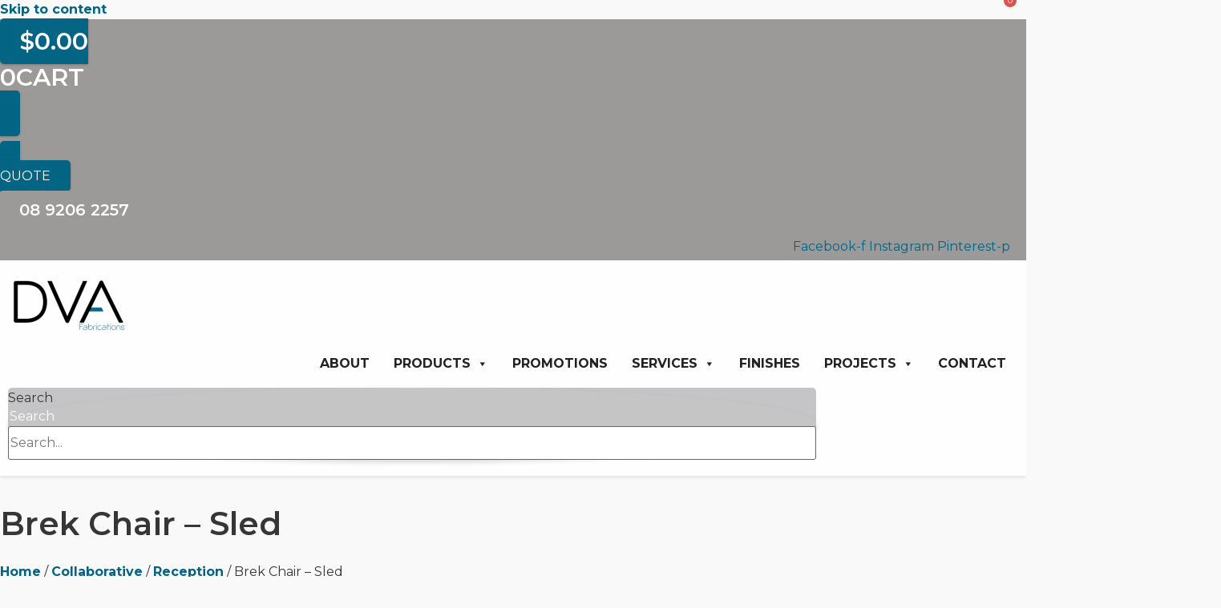

--- FILE ---
content_type: text/html; charset=UTF-8
request_url: https://www.dvawa.com.au/product/brek-chair/
body_size: 29925
content:
<!doctype html>
<html lang="en-AU" prefix="og: https://ogp.me/ns#">
<head>
	<meta charset="UTF-8">
	<meta name="viewport" content="width=device-width, initial-scale=1">
	<link rel="profile" href="https://gmpg.org/xfn/11">
	
<!-- Search Engine Optimisation by Rank Math - https://rankmath.com/ -->
<title>Brek Chair - Sled | DVA Fabrications</title>
<meta name="description" content="Contemporary mid-back chair specifically for the commercial environment."/>
<meta name="robots" content="follow, index, max-snippet:-1, max-video-preview:-1, max-image-preview:large"/>
<link rel="canonical" href="https://www.dvawa.com.au/product/brek-chair/" />
<meta property="og:locale" content="en_US" />
<meta property="og:type" content="product" />
<meta property="og:title" content="Brek Chair - Sled | DVA Fabrications" />
<meta property="og:description" content="Contemporary mid-back chair specifically for the commercial environment." />
<meta property="og:url" content="https://www.dvawa.com.au/product/brek-chair/" />
<meta property="og:site_name" content="DVA Fabrications" />
<meta property="og:updated_time" content="2025-08-22T08:20:50+08:00" />
<meta property="og:image" content="https://www.dvawa.com.au/wp-content/uploads/2021/03/CS_Brek_Sled-868x1024.jpg" />
<meta property="og:image:secure_url" content="https://www.dvawa.com.au/wp-content/uploads/2021/03/CS_Brek_Sled-868x1024.jpg" />
<meta property="og:image:width" content="800" />
<meta property="og:image:height" content="944" />
<meta property="og:image:alt" content="Brek Chair &#8211; Sled" />
<meta property="og:image:type" content="image/jpeg" />
<meta name="twitter:card" content="summary_large_image" />
<meta name="twitter:title" content="Brek Chair - Sled | DVA Fabrications" />
<meta name="twitter:description" content="Contemporary mid-back chair specifically for the commercial environment." />
<meta name="twitter:image" content="https://www.dvawa.com.au/wp-content/uploads/2021/03/CS_Brek_Sled-868x1024.jpg" />
<meta name="twitter:label1" content="Price" />
<meta name="twitter:data1" content="&#036;759.00" />
<meta name="twitter:label2" content="Availability" />
<meta name="twitter:data2" content="Out of stock" />
<script type="application/ld+json" class="rank-math-schema">{"@context":"https://schema.org","@graph":[{"@type":["Person","Organization"],"@id":"https://www.dvawa.com.au/#person","name":"Roobix Minimalist Theme"},{"@type":"WebSite","@id":"https://www.dvawa.com.au/#website","url":"https://www.dvawa.com.au","name":"Roobix Minimalist Theme","publisher":{"@id":"https://www.dvawa.com.au/#person"},"inLanguage":"en-AU"},{"@type":"ImageObject","@id":"https://www.dvawa.com.au/wp-content/uploads/2021/03/CS_Brek_Sled-scaled.jpg","url":"https://www.dvawa.com.au/wp-content/uploads/2021/03/CS_Brek_Sled-scaled.jpg","width":"2169","height":"2560","inLanguage":"en-AU"},{"@type":"BreadcrumbList","@id":"https://www.dvawa.com.au/product/brek-chair/#breadcrumb","itemListElement":[{"@type":"ListItem","position":"1","item":{"@id":"https://www.dvawa.com.au","name":"Home"}},{"@type":"ListItem","position":"2","item":{"@id":"https://www.dvawa.com.au/product-category/education/","name":"Collaborative"}},{"@type":"ListItem","position":"3","item":{"@id":"https://www.dvawa.com.au/product-category/education/reception/","name":"Reception"}},{"@type":"ListItem","position":"4","item":{"@id":"https://www.dvawa.com.au/product/brek-chair/","name":"Brek Chair &#8211; Sled"}}]},{"@type":"ItemPage","@id":"https://www.dvawa.com.au/product/brek-chair/#webpage","url":"https://www.dvawa.com.au/product/brek-chair/","name":"Brek Chair - Sled | DVA Fabrications","datePublished":"2021-03-23T16:10:41+08:00","dateModified":"2025-08-22T08:20:50+08:00","isPartOf":{"@id":"https://www.dvawa.com.au/#website"},"primaryImageOfPage":{"@id":"https://www.dvawa.com.au/wp-content/uploads/2021/03/CS_Brek_Sled-scaled.jpg"},"inLanguage":"en-AU","breadcrumb":{"@id":"https://www.dvawa.com.au/product/brek-chair/#breadcrumb"}},{"@type":"Product","name":"Brek Chair - Sled | DVA Fabrications","description":"Contemporary mid-back chair specifically for the commercial environment.","sku":"B20-910027-SL","category":"Collaborative &gt; Reception","mainEntityOfPage":{"@id":"https://www.dvawa.com.au/product/brek-chair/#webpage"},"image":[{"@type":"ImageObject","url":"https://www.dvawa.com.au/wp-content/uploads/2021/03/CS_Brek_Sled-scaled.jpg","height":"2560","width":"2169"},{"@type":"ImageObject","url":"https://www.dvawa.com.au/wp-content/uploads/2021/03/B20-910027.-1-jpg.jpg","height":"497","width":"405"},{"@type":"ImageObject","url":"https://www.dvawa.com.au/wp-content/uploads/2021/03/IMG_2664-Copy-1-scaled-e1726706601890.jpg","height":"1497","width":"1809"}],"offers":{"@type":"Offer","price":"759.00","priceValidUntil":"2027-12-31","priceSpecification":{"price":"759.00","priceCurrency":"AUD","valueAddedTaxIncluded":"true"},"priceCurrency":"AUD","availability":"http://schema.org/OutOfStock","seller":{"@type":"Person","@id":"https://www.dvawa.com.au/","name":"Roobix Minimalist Theme","url":"https://www.dvawa.com.au"},"url":"https://www.dvawa.com.au/product/brek-chair/"},"@id":"https://www.dvawa.com.au/product/brek-chair/#richSnippet"}]}</script>
<!-- /Rank Math WordPress SEO plugin -->

		<style>
			.lazyload,
			.lazyloading {
				max-width: 100%;
			}
		</style>
		<style id='wp-img-auto-sizes-contain-inline-css'>
img:is([sizes=auto i],[sizes^="auto," i]){contain-intrinsic-size:3000px 1500px}
/*# sourceURL=wp-img-auto-sizes-contain-inline-css */
</style>
<style id='global-styles-inline-css'>
:root{--wp--preset--aspect-ratio--square: 1;--wp--preset--aspect-ratio--4-3: 4/3;--wp--preset--aspect-ratio--3-4: 3/4;--wp--preset--aspect-ratio--3-2: 3/2;--wp--preset--aspect-ratio--2-3: 2/3;--wp--preset--aspect-ratio--16-9: 16/9;--wp--preset--aspect-ratio--9-16: 9/16;--wp--preset--color--black: #000000;--wp--preset--color--cyan-bluish-gray: #abb8c3;--wp--preset--color--white: #ffffff;--wp--preset--color--pale-pink: #f78da7;--wp--preset--color--vivid-red: #cf2e2e;--wp--preset--color--luminous-vivid-orange: #ff6900;--wp--preset--color--luminous-vivid-amber: #fcb900;--wp--preset--color--light-green-cyan: #7bdcb5;--wp--preset--color--vivid-green-cyan: #00d084;--wp--preset--color--pale-cyan-blue: #8ed1fc;--wp--preset--color--vivid-cyan-blue: #0693e3;--wp--preset--color--vivid-purple: #9b51e0;--wp--preset--gradient--vivid-cyan-blue-to-vivid-purple: linear-gradient(135deg,rgb(6,147,227) 0%,rgb(155,81,224) 100%);--wp--preset--gradient--light-green-cyan-to-vivid-green-cyan: linear-gradient(135deg,rgb(122,220,180) 0%,rgb(0,208,130) 100%);--wp--preset--gradient--luminous-vivid-amber-to-luminous-vivid-orange: linear-gradient(135deg,rgb(252,185,0) 0%,rgb(255,105,0) 100%);--wp--preset--gradient--luminous-vivid-orange-to-vivid-red: linear-gradient(135deg,rgb(255,105,0) 0%,rgb(207,46,46) 100%);--wp--preset--gradient--very-light-gray-to-cyan-bluish-gray: linear-gradient(135deg,rgb(238,238,238) 0%,rgb(169,184,195) 100%);--wp--preset--gradient--cool-to-warm-spectrum: linear-gradient(135deg,rgb(74,234,220) 0%,rgb(151,120,209) 20%,rgb(207,42,186) 40%,rgb(238,44,130) 60%,rgb(251,105,98) 80%,rgb(254,248,76) 100%);--wp--preset--gradient--blush-light-purple: linear-gradient(135deg,rgb(255,206,236) 0%,rgb(152,150,240) 100%);--wp--preset--gradient--blush-bordeaux: linear-gradient(135deg,rgb(254,205,165) 0%,rgb(254,45,45) 50%,rgb(107,0,62) 100%);--wp--preset--gradient--luminous-dusk: linear-gradient(135deg,rgb(255,203,112) 0%,rgb(199,81,192) 50%,rgb(65,88,208) 100%);--wp--preset--gradient--pale-ocean: linear-gradient(135deg,rgb(255,245,203) 0%,rgb(182,227,212) 50%,rgb(51,167,181) 100%);--wp--preset--gradient--electric-grass: linear-gradient(135deg,rgb(202,248,128) 0%,rgb(113,206,126) 100%);--wp--preset--gradient--midnight: linear-gradient(135deg,rgb(2,3,129) 0%,rgb(40,116,252) 100%);--wp--preset--font-size--small: 13px;--wp--preset--font-size--medium: 20px;--wp--preset--font-size--large: 36px;--wp--preset--font-size--x-large: 42px;--wp--preset--spacing--20: 0.44rem;--wp--preset--spacing--30: 0.67rem;--wp--preset--spacing--40: 1rem;--wp--preset--spacing--50: 1.5rem;--wp--preset--spacing--60: 2.25rem;--wp--preset--spacing--70: 3.38rem;--wp--preset--spacing--80: 5.06rem;--wp--preset--shadow--natural: 6px 6px 9px rgba(0, 0, 0, 0.2);--wp--preset--shadow--deep: 12px 12px 50px rgba(0, 0, 0, 0.4);--wp--preset--shadow--sharp: 6px 6px 0px rgba(0, 0, 0, 0.2);--wp--preset--shadow--outlined: 6px 6px 0px -3px rgb(255, 255, 255), 6px 6px rgb(0, 0, 0);--wp--preset--shadow--crisp: 6px 6px 0px rgb(0, 0, 0);}:root { --wp--style--global--content-size: 800px;--wp--style--global--wide-size: 1200px; }:where(body) { margin: 0; }.wp-site-blocks > .alignleft { float: left; margin-right: 2em; }.wp-site-blocks > .alignright { float: right; margin-left: 2em; }.wp-site-blocks > .aligncenter { justify-content: center; margin-left: auto; margin-right: auto; }:where(.wp-site-blocks) > * { margin-block-start: 24px; margin-block-end: 0; }:where(.wp-site-blocks) > :first-child { margin-block-start: 0; }:where(.wp-site-blocks) > :last-child { margin-block-end: 0; }:root { --wp--style--block-gap: 24px; }:root :where(.is-layout-flow) > :first-child{margin-block-start: 0;}:root :where(.is-layout-flow) > :last-child{margin-block-end: 0;}:root :where(.is-layout-flow) > *{margin-block-start: 24px;margin-block-end: 0;}:root :where(.is-layout-constrained) > :first-child{margin-block-start: 0;}:root :where(.is-layout-constrained) > :last-child{margin-block-end: 0;}:root :where(.is-layout-constrained) > *{margin-block-start: 24px;margin-block-end: 0;}:root :where(.is-layout-flex){gap: 24px;}:root :where(.is-layout-grid){gap: 24px;}.is-layout-flow > .alignleft{float: left;margin-inline-start: 0;margin-inline-end: 2em;}.is-layout-flow > .alignright{float: right;margin-inline-start: 2em;margin-inline-end: 0;}.is-layout-flow > .aligncenter{margin-left: auto !important;margin-right: auto !important;}.is-layout-constrained > .alignleft{float: left;margin-inline-start: 0;margin-inline-end: 2em;}.is-layout-constrained > .alignright{float: right;margin-inline-start: 2em;margin-inline-end: 0;}.is-layout-constrained > .aligncenter{margin-left: auto !important;margin-right: auto !important;}.is-layout-constrained > :where(:not(.alignleft):not(.alignright):not(.alignfull)){max-width: var(--wp--style--global--content-size);margin-left: auto !important;margin-right: auto !important;}.is-layout-constrained > .alignwide{max-width: var(--wp--style--global--wide-size);}body .is-layout-flex{display: flex;}.is-layout-flex{flex-wrap: wrap;align-items: center;}.is-layout-flex > :is(*, div){margin: 0;}body .is-layout-grid{display: grid;}.is-layout-grid > :is(*, div){margin: 0;}body{padding-top: 0px;padding-right: 0px;padding-bottom: 0px;padding-left: 0px;}a:where(:not(.wp-element-button)){text-decoration: underline;}:root :where(.wp-element-button, .wp-block-button__link){background-color: #32373c;border-width: 0;color: #fff;font-family: inherit;font-size: inherit;font-style: inherit;font-weight: inherit;letter-spacing: inherit;line-height: inherit;padding-top: calc(0.667em + 2px);padding-right: calc(1.333em + 2px);padding-bottom: calc(0.667em + 2px);padding-left: calc(1.333em + 2px);text-decoration: none;text-transform: inherit;}.has-black-color{color: var(--wp--preset--color--black) !important;}.has-cyan-bluish-gray-color{color: var(--wp--preset--color--cyan-bluish-gray) !important;}.has-white-color{color: var(--wp--preset--color--white) !important;}.has-pale-pink-color{color: var(--wp--preset--color--pale-pink) !important;}.has-vivid-red-color{color: var(--wp--preset--color--vivid-red) !important;}.has-luminous-vivid-orange-color{color: var(--wp--preset--color--luminous-vivid-orange) !important;}.has-luminous-vivid-amber-color{color: var(--wp--preset--color--luminous-vivid-amber) !important;}.has-light-green-cyan-color{color: var(--wp--preset--color--light-green-cyan) !important;}.has-vivid-green-cyan-color{color: var(--wp--preset--color--vivid-green-cyan) !important;}.has-pale-cyan-blue-color{color: var(--wp--preset--color--pale-cyan-blue) !important;}.has-vivid-cyan-blue-color{color: var(--wp--preset--color--vivid-cyan-blue) !important;}.has-vivid-purple-color{color: var(--wp--preset--color--vivid-purple) !important;}.has-black-background-color{background-color: var(--wp--preset--color--black) !important;}.has-cyan-bluish-gray-background-color{background-color: var(--wp--preset--color--cyan-bluish-gray) !important;}.has-white-background-color{background-color: var(--wp--preset--color--white) !important;}.has-pale-pink-background-color{background-color: var(--wp--preset--color--pale-pink) !important;}.has-vivid-red-background-color{background-color: var(--wp--preset--color--vivid-red) !important;}.has-luminous-vivid-orange-background-color{background-color: var(--wp--preset--color--luminous-vivid-orange) !important;}.has-luminous-vivid-amber-background-color{background-color: var(--wp--preset--color--luminous-vivid-amber) !important;}.has-light-green-cyan-background-color{background-color: var(--wp--preset--color--light-green-cyan) !important;}.has-vivid-green-cyan-background-color{background-color: var(--wp--preset--color--vivid-green-cyan) !important;}.has-pale-cyan-blue-background-color{background-color: var(--wp--preset--color--pale-cyan-blue) !important;}.has-vivid-cyan-blue-background-color{background-color: var(--wp--preset--color--vivid-cyan-blue) !important;}.has-vivid-purple-background-color{background-color: var(--wp--preset--color--vivid-purple) !important;}.has-black-border-color{border-color: var(--wp--preset--color--black) !important;}.has-cyan-bluish-gray-border-color{border-color: var(--wp--preset--color--cyan-bluish-gray) !important;}.has-white-border-color{border-color: var(--wp--preset--color--white) !important;}.has-pale-pink-border-color{border-color: var(--wp--preset--color--pale-pink) !important;}.has-vivid-red-border-color{border-color: var(--wp--preset--color--vivid-red) !important;}.has-luminous-vivid-orange-border-color{border-color: var(--wp--preset--color--luminous-vivid-orange) !important;}.has-luminous-vivid-amber-border-color{border-color: var(--wp--preset--color--luminous-vivid-amber) !important;}.has-light-green-cyan-border-color{border-color: var(--wp--preset--color--light-green-cyan) !important;}.has-vivid-green-cyan-border-color{border-color: var(--wp--preset--color--vivid-green-cyan) !important;}.has-pale-cyan-blue-border-color{border-color: var(--wp--preset--color--pale-cyan-blue) !important;}.has-vivid-cyan-blue-border-color{border-color: var(--wp--preset--color--vivid-cyan-blue) !important;}.has-vivid-purple-border-color{border-color: var(--wp--preset--color--vivid-purple) !important;}.has-vivid-cyan-blue-to-vivid-purple-gradient-background{background: var(--wp--preset--gradient--vivid-cyan-blue-to-vivid-purple) !important;}.has-light-green-cyan-to-vivid-green-cyan-gradient-background{background: var(--wp--preset--gradient--light-green-cyan-to-vivid-green-cyan) !important;}.has-luminous-vivid-amber-to-luminous-vivid-orange-gradient-background{background: var(--wp--preset--gradient--luminous-vivid-amber-to-luminous-vivid-orange) !important;}.has-luminous-vivid-orange-to-vivid-red-gradient-background{background: var(--wp--preset--gradient--luminous-vivid-orange-to-vivid-red) !important;}.has-very-light-gray-to-cyan-bluish-gray-gradient-background{background: var(--wp--preset--gradient--very-light-gray-to-cyan-bluish-gray) !important;}.has-cool-to-warm-spectrum-gradient-background{background: var(--wp--preset--gradient--cool-to-warm-spectrum) !important;}.has-blush-light-purple-gradient-background{background: var(--wp--preset--gradient--blush-light-purple) !important;}.has-blush-bordeaux-gradient-background{background: var(--wp--preset--gradient--blush-bordeaux) !important;}.has-luminous-dusk-gradient-background{background: var(--wp--preset--gradient--luminous-dusk) !important;}.has-pale-ocean-gradient-background{background: var(--wp--preset--gradient--pale-ocean) !important;}.has-electric-grass-gradient-background{background: var(--wp--preset--gradient--electric-grass) !important;}.has-midnight-gradient-background{background: var(--wp--preset--gradient--midnight) !important;}.has-small-font-size{font-size: var(--wp--preset--font-size--small) !important;}.has-medium-font-size{font-size: var(--wp--preset--font-size--medium) !important;}.has-large-font-size{font-size: var(--wp--preset--font-size--large) !important;}.has-x-large-font-size{font-size: var(--wp--preset--font-size--x-large) !important;}
:root :where(.wp-block-pullquote){font-size: 1.5em;line-height: 1.6;}
/*# sourceURL=global-styles-inline-css */
</style>
<link rel='stylesheet' id='lf_bootstrap_css-css' href='https://www.dvawa.com.au/wp-content/plugins/product-enquiry-pro/wisdm-forms/views/css/bootstrap.min.css?ver=aed66b043902964893ce741ab1c9fc5c' media='all' />
<link rel='stylesheet' id='lf_fontawesome_css-css' href='https://www.dvawa.com.au/wp-content/plugins/product-enquiry-pro/wisdm-forms/views/css/font-awesome.min.css?ver=aed66b043902964893ce741ab1c9fc5c' media='all' />
<link rel='stylesheet' id='lf_style_css-css' href='https://www.dvawa.com.au/wp-content/plugins/product-enquiry-pro/wisdm-forms/views/css/front.css?ver=aed66b043902964893ce741ab1c9fc5c' media='all' />
<link rel='stylesheet' id='lf_select2_css-css' href='https://www.dvawa.com.au/wp-content/plugins/product-enquiry-pro/wisdm-forms/views/css/select2.css?ver=aed66b043902964893ce741ab1c9fc5c' media='all' />
<link rel='stylesheet' id='lf_jquery_ui-css' href='https://www.dvawa.com.au/wp-content/plugins/product-enquiry-pro/wisdm-forms/views/css/jquery-ui.css?ver=aed66b043902964893ce741ab1c9fc5c' media='all' />
<link rel='stylesheet' id='lf_jquery_ui_timepicker_addon_css-css' href='https://www.dvawa.com.au/wp-content/plugins/product-enquiry-pro/wisdm-forms/views/css/jquery-ui-timepicker-addon.css?ver=aed66b043902964893ce741ab1c9fc5c' media='all' />
<link rel='stylesheet' id='lf_rateit_css-css' href='https://www.dvawa.com.au/wp-content/plugins/product-enquiry-pro/wisdm-forms/views/css/rateit.css?ver=aed66b043902964893ce741ab1c9fc5c' media='all' />
<link rel='stylesheet' id='photoswipe-css' href='https://www.dvawa.com.au/wp-content/plugins/woocommerce/assets/css/photoswipe/photoswipe.min.css?ver=10.4.3' media='all' />
<link rel='stylesheet' id='photoswipe-default-skin-css' href='https://www.dvawa.com.au/wp-content/plugins/woocommerce/assets/css/photoswipe/default-skin/default-skin.min.css?ver=10.4.3' media='all' />
<link rel='stylesheet' id='woocommerce-layout-css' href='https://www.dvawa.com.au/wp-content/plugins/woocommerce/assets/css/woocommerce-layout.css?ver=10.4.3' media='all' />
<link rel='stylesheet' id='woocommerce-smallscreen-css' href='https://www.dvawa.com.au/wp-content/plugins/woocommerce/assets/css/woocommerce-smallscreen.css?ver=10.4.3' media='only screen and (max-width: 768px)' />
<link rel='stylesheet' id='woocommerce-general-css' href='https://www.dvawa.com.au/wp-content/plugins/woocommerce/assets/css/woocommerce.css?ver=10.4.3' media='all' />
<style id='woocommerce-inline-inline-css'>
.woocommerce form .form-row .required { visibility: visible; }
/*# sourceURL=woocommerce-inline-inline-css */
</style>
<link rel='stylesheet' id='megamenu-css' href='https://www.dvawa.com.au/wp-content/uploads/maxmegamenu/style.css?ver=5431a6' media='all' />
<link rel='stylesheet' id='dashicons-css' href='https://www.dvawa.com.au/wp-includes/css/dashicons.min.css?ver=aed66b043902964893ce741ab1c9fc5c' media='all' />
<link rel='stylesheet' id='hello-elementor-css' href='https://www.dvawa.com.au/wp-content/themes/hello-elementor/assets/css/reset.css?ver=3.4.5' media='all' />
<link rel='stylesheet' id='hello-elementor-child-css' href='https://www.dvawa.com.au/wp-content/themes/hello-elementor-child/style.css?ver=1.0.0' media='all' />
<link rel='stylesheet' id='hello-elementor-header-footer-css' href='https://www.dvawa.com.au/wp-content/themes/hello-elementor/assets/css/header-footer.css?ver=3.4.5' media='all' />
<link rel='stylesheet' id='elementor-frontend-css' href='https://www.dvawa.com.au/wp-content/plugins/elementor/assets/css/frontend.min.css?ver=3.34.1' media='all' />
<style id='elementor-frontend-inline-css'>
.elementor-kit-2101{--e-global-color-primary:#363636;--e-global-color-secondary:#363636;--e-global-color-text:#363636;--e-global-color-accent:#046484;--e-global-color-c73c4eb:#FFFEFF;--e-global-color-cda8bbd:#020102;--e-global-color-5d6f24a:#9C9999;--e-global-typography-primary-font-family:"Montserrat";--e-global-typography-primary-font-size:30px;--e-global-typography-primary-font-weight:600;--e-global-typography-secondary-font-family:"Montserrat";--e-global-typography-secondary-font-weight:400;--e-global-typography-text-font-family:"Montserrat";--e-global-typography-text-font-size:16px;--e-global-typography-text-font-weight:400;--e-global-typography-text-line-height:1.5em;--e-global-typography-accent-font-family:"Montserrat";--e-global-typography-accent-font-size:16px;--e-global-typography-accent-font-weight:400;--e-global-typography-accent-line-height:1.5em;background-color:#F9F9F9;color:var( --e-global-color-text );font-family:"Montserrat", Sans-serif;font-size:16px;font-weight:400;line-height:1.5em;}.elementor-kit-2101 button,.elementor-kit-2101 input[type="button"],.elementor-kit-2101 input[type="submit"],.elementor-kit-2101 .elementor-button{background-color:var( --e-global-color-accent );font-family:"Montserrat", Sans-serif;font-size:16px;font-weight:500;text-transform:uppercase;line-height:1.5em;color:var( --e-global-color-c73c4eb );box-shadow:0px 1px 3px 0px rgba(0, 0, 0, 0.2);border-radius:4px 4px 4px 4px;padding:12px 24px 12px 24px;}.elementor-kit-2101 button:hover,.elementor-kit-2101 button:focus,.elementor-kit-2101 input[type="button"]:hover,.elementor-kit-2101 input[type="button"]:focus,.elementor-kit-2101 input[type="submit"]:hover,.elementor-kit-2101 input[type="submit"]:focus,.elementor-kit-2101 .elementor-button:hover,.elementor-kit-2101 .elementor-button:focus{background-color:var( --e-global-color-5d6f24a );color:var( --e-global-color-c73c4eb );border-radius:4px 4px 4px 4px;}.elementor-kit-2101 e-page-transition{background-color:#FFBC7D;}.elementor-kit-2101 a{color:#046484;font-family:"Montserrat", Sans-serif;font-size:16px;font-weight:700;line-height:1.5em;}.elementor-kit-2101 a:hover{color:#363636;}.elementor-kit-2101 h1{color:var( --e-global-color-primary );font-family:"Montserrat", Sans-serif;font-size:40px;font-weight:600;line-height:1.4em;}.elementor-kit-2101 h2{color:var( --e-global-color-primary );font-family:"Montserrat", Sans-serif;font-size:30px;font-weight:600;line-height:1.866em;}.elementor-kit-2101 h3{color:var( --e-global-color-primary );font-family:"Montserrat", Sans-serif;font-size:16px;font-weight:600;line-height:1.5em;}.elementor-kit-2101 h4{color:var( --e-global-color-primary );font-size:16px;font-weight:700;line-height:1.5em;}.elementor-section.elementor-section-boxed > .elementor-container{max-width:1366px;}.e-con{--container-max-width:1366px;}.elementor-widget:not(:last-child){margin-block-end:20px;}.elementor-element{--widgets-spacing:20px 20px;--widgets-spacing-row:20px;--widgets-spacing-column:20px;}{}h1.entry-title{display:var(--page-title-display);}@media(max-width:1024px){.elementor-section.elementor-section-boxed > .elementor-container{max-width:1024px;}.e-con{--container-max-width:1024px;}}@media(max-width:767px){.elementor-section.elementor-section-boxed > .elementor-container{max-width:767px;}.e-con{--container-max-width:767px;}}
.elementor-141 .elementor-element.elementor-element-ca15c4f:not(.elementor-motion-effects-element-type-background), .elementor-141 .elementor-element.elementor-element-ca15c4f > .elementor-motion-effects-container > .elementor-motion-effects-layer{background-color:#9C9999;}.elementor-141 .elementor-element.elementor-element-ca15c4f > .elementor-container{min-height:72px;}.elementor-141 .elementor-element.elementor-element-ca15c4f{transition:background 0.3s, border 0.3s, border-radius 0.3s, box-shadow 0.3s;padding:5px 0px 5px 0px;}.elementor-141 .elementor-element.elementor-element-ca15c4f > .elementor-background-overlay{transition:background 0.3s, border-radius 0.3s, opacity 0.3s;}.elementor-bc-flex-widget .elementor-141 .elementor-element.elementor-element-8a07829.elementor-column .elementor-widget-wrap{align-items:center;}.elementor-141 .elementor-element.elementor-element-8a07829.elementor-column.elementor-element[data-element_type="column"] > .elementor-widget-wrap.elementor-element-populated{align-content:center;align-items:center;}.elementor-141 .elementor-element.elementor-element-8a07829.elementor-column > .elementor-widget-wrap{justify-content:flex-end;}.elementor-widget-woocommerce-menu-cart .elementor-menu-cart__toggle .elementor-button{font-family:var( --e-global-typography-primary-font-family ), Sans-serif;font-size:var( --e-global-typography-primary-font-size );font-weight:var( --e-global-typography-primary-font-weight );}.elementor-widget-woocommerce-menu-cart .elementor-menu-cart__product-name a{font-family:var( --e-global-typography-primary-font-family ), Sans-serif;font-size:var( --e-global-typography-primary-font-size );font-weight:var( --e-global-typography-primary-font-weight );}.elementor-widget-woocommerce-menu-cart .elementor-menu-cart__product-price{font-family:var( --e-global-typography-primary-font-family ), Sans-serif;font-size:var( --e-global-typography-primary-font-size );font-weight:var( --e-global-typography-primary-font-weight );}.elementor-widget-woocommerce-menu-cart .elementor-menu-cart__footer-buttons .elementor-button{font-family:var( --e-global-typography-primary-font-family ), Sans-serif;font-size:var( --e-global-typography-primary-font-size );font-weight:var( --e-global-typography-primary-font-weight );}.elementor-widget-woocommerce-menu-cart .elementor-menu-cart__footer-buttons a.elementor-button--view-cart{font-family:var( --e-global-typography-primary-font-family ), Sans-serif;font-size:var( --e-global-typography-primary-font-size );font-weight:var( --e-global-typography-primary-font-weight );}.elementor-widget-woocommerce-menu-cart .elementor-menu-cart__footer-buttons a.elementor-button--checkout{font-family:var( --e-global-typography-primary-font-family ), Sans-serif;font-size:var( --e-global-typography-primary-font-size );font-weight:var( --e-global-typography-primary-font-weight );}.elementor-widget-woocommerce-menu-cart .woocommerce-mini-cart__empty-message{font-family:var( --e-global-typography-primary-font-family ), Sans-serif;font-size:var( --e-global-typography-primary-font-size );font-weight:var( --e-global-typography-primary-font-weight );}.elementor-141 .elementor-element.elementor-element-8b2d801{width:auto;max-width:auto;--divider-style:solid;--subtotal-divider-style:solid;--elementor-remove-from-cart-button:none;--remove-from-cart-button:block;--toggle-icon-padding:0px 0px 0px 0px;--cart-border-style:none;--cart-footer-layout:1fr 1fr;--products-max-height-sidecart:calc(100vh - 240px);--products-max-height-minicart:calc(100vh - 385px);--view-cart-button-text-color:var( --e-global-color-c73c4eb );--view-cart-button-background-color:var( --e-global-color-accent );--checkout-button-text-color:var( --e-global-color-c73c4eb );--checkout-button-background-color:var( --e-global-color-accent );}.elementor-141 .elementor-element.elementor-element-8b2d801 > .elementor-widget-container{margin:0px 0px 0px 0px;padding:0em 0em 0em 0em;}.elementor-141 .elementor-element.elementor-element-8b2d801 .widget_shopping_cart_content{--subtotal-divider-left-width:0;--subtotal-divider-right-width:0;}.elementor-141 .elementor-element.elementor-element-8b2d801 .elementor-menu-cart__product-name a{font-family:var( --e-global-typography-text-font-family ), Sans-serif;font-size:var( --e-global-typography-text-font-size );font-weight:var( --e-global-typography-text-font-weight );line-height:var( --e-global-typography-text-line-height );}.elementor-141 .elementor-element.elementor-element-8b2d801 .elementor-menu-cart__product-price{font-family:var( --e-global-typography-text-font-family ), Sans-serif;font-size:var( --e-global-typography-text-font-size );font-weight:var( --e-global-typography-text-font-weight );line-height:var( --e-global-typography-text-line-height );}.elementor-141 .elementor-element.elementor-element-8b2d801 .elementor-menu-cart__footer-buttons .elementor-button{font-family:var( --e-global-typography-text-font-family ), Sans-serif;font-size:var( --e-global-typography-text-font-size );font-weight:var( --e-global-typography-text-font-weight );line-height:var( --e-global-typography-text-line-height );}.elementor-widget-button .elementor-button{font-family:var( --e-global-typography-accent-font-family ), Sans-serif;font-size:var( --e-global-typography-accent-font-size );font-weight:var( --e-global-typography-accent-font-weight );line-height:var( --e-global-typography-accent-line-height );}.elementor-141 .elementor-element.elementor-element-aa4b25b .elementor-button{background-color:var( --e-global-color-accent );fill:var( --e-global-color-c73c4eb );color:var( --e-global-color-c73c4eb );}.elementor-141 .elementor-element.elementor-element-aa4b25b .elementor-button:hover, .elementor-141 .elementor-element.elementor-element-aa4b25b .elementor-button:focus{background-color:#1B83A6;color:var( --e-global-color-c73c4eb );}.elementor-141 .elementor-element.elementor-element-aa4b25b{width:auto;max-width:auto;}.elementor-141 .elementor-element.elementor-element-aa4b25b > .elementor-widget-container{margin:0px 0px 0px 0px;padding:0px 0px 0px 0px;}.elementor-141 .elementor-element.elementor-element-aa4b25b .elementor-button-content-wrapper{flex-direction:row;}.elementor-141 .elementor-element.elementor-element-aa4b25b .elementor-button:hover svg, .elementor-141 .elementor-element.elementor-element-aa4b25b .elementor-button:focus svg{fill:var( --e-global-color-c73c4eb );}.elementor-141 .elementor-element.elementor-element-f6e8644 .elementor-button{background-color:var( --e-global-color-5d6f24a );font-family:"Montserrat", Sans-serif;font-size:20px;font-weight:600;line-height:1em;box-shadow:0px 0px 0px 0px rgba(0, 0, 0, 0.16);}.elementor-141 .elementor-element.elementor-element-f6e8644{width:auto;max-width:auto;}.elementor-141 .elementor-element.elementor-element-f6e8644 > .elementor-widget-container{margin:0px 0px 0px 0px;}.elementor-141 .elementor-element.elementor-element-f6e8644 .elementor-button-content-wrapper{flex-direction:row;}.elementor-141 .elementor-element.elementor-element-f6e8644 .elementor-button .elementor-button-content-wrapper{gap:10px;}.elementor-141 .elementor-element.elementor-element-f6e8644 .elementor-button:hover, .elementor-141 .elementor-element.elementor-element-f6e8644 .elementor-button:focus{color:var( --e-global-color-accent );}.elementor-141 .elementor-element.elementor-element-f6e8644 .elementor-button:hover svg, .elementor-141 .elementor-element.elementor-element-f6e8644 .elementor-button:focus svg{fill:var( --e-global-color-accent );}.elementor-141 .elementor-element.elementor-element-7ae3667{--grid-template-columns:repeat(0, auto);width:auto;max-width:auto;--icon-size:20px;--grid-column-gap:15px;--grid-row-gap:0px;}.elementor-141 .elementor-element.elementor-element-7ae3667 .elementor-widget-container{text-align:right;}.elementor-141 .elementor-element.elementor-element-7ae3667 > .elementor-widget-container{margin:0px 20px 0px 20px;}.elementor-141 .elementor-element.elementor-element-7ae3667 .elementor-social-icon{background-color:#36363600;--icon-padding:0em;}.elementor-141 .elementor-element.elementor-element-7ae3667 .elementor-social-icon i{color:var( --e-global-color-c73c4eb );}.elementor-141 .elementor-element.elementor-element-7ae3667 .elementor-social-icon svg{fill:var( --e-global-color-c73c4eb );}.elementor-141 .elementor-element.elementor-element-7ae3667 .elementor-social-icon:hover i{color:var( --e-global-color-accent );}.elementor-141 .elementor-element.elementor-element-7ae3667 .elementor-social-icon:hover svg{fill:var( --e-global-color-accent );}.elementor-141 .elementor-element.elementor-element-ea389e9:not(.elementor-motion-effects-element-type-background), .elementor-141 .elementor-element.elementor-element-ea389e9 > .elementor-motion-effects-container > .elementor-motion-effects-layer{background-color:var( --e-global-color-c73c4eb );}.elementor-141 .elementor-element.elementor-element-ea389e9{box-shadow:0px 2px 4px 0px rgba(0, 0, 0, 0.1);transition:background 0.3s, border 0.3s, border-radius 0.3s, box-shadow 0.3s;margin-top:0px;margin-bottom:0px;padding:10px 0px 10px 0px;}.elementor-141 .elementor-element.elementor-element-ea389e9 > .elementor-background-overlay{transition:background 0.3s, border-radius 0.3s, opacity 0.3s;}.elementor-141 .elementor-element.elementor-element-aa6670b > .elementor-element-populated{margin:0px 0px 0px 0px;--e-column-margin-right:0px;--e-column-margin-left:0px;padding:10px 10px 10px 10px;}.elementor-widget-image .widget-image-caption{font-family:var( --e-global-typography-text-font-family ), Sans-serif;font-size:var( --e-global-typography-text-font-size );font-weight:var( --e-global-typography-text-font-weight );line-height:var( --e-global-typography-text-line-height );}.elementor-141 .elementor-element.elementor-element-11e3e6b img{width:152px;max-width:152px;}.elementor-bc-flex-widget .elementor-141 .elementor-element.elementor-element-0c1ce08.elementor-column .elementor-widget-wrap{align-items:center;}.elementor-141 .elementor-element.elementor-element-0c1ce08.elementor-column.elementor-element[data-element_type="column"] > .elementor-widget-wrap.elementor-element-populated{align-content:center;align-items:center;}.elementor-bc-flex-widget .elementor-141 .elementor-element.elementor-element-8b50fa6.elementor-column .elementor-widget-wrap{align-items:center;}.elementor-141 .elementor-element.elementor-element-8b50fa6.elementor-column.elementor-element[data-element_type="column"] > .elementor-widget-wrap.elementor-element-populated{align-content:center;align-items:center;}.elementor-141 .elementor-element.elementor-element-8b50fa6.elementor-column > .elementor-widget-wrap{justify-content:flex-end;}.elementor-141 .elementor-element.elementor-element-8b50fa6 > .elementor-widget-wrap > .elementor-widget:not(.elementor-widget__width-auto):not(.elementor-widget__width-initial):not(:last-child):not(.elementor-absolute){margin-block-end:4px;}.elementor-141 .elementor-element.elementor-element-8b50fa6 > .elementor-element-populated{margin:0px 0px 0px 0px;--e-column-margin-right:0px;--e-column-margin-left:0px;padding:10px 10px 10px 10px;}.elementor-widget-search-form input[type="search"].elementor-search-form__input{font-family:var( --e-global-typography-text-font-family ), Sans-serif;font-size:var( --e-global-typography-text-font-size );font-weight:var( --e-global-typography-text-font-weight );line-height:var( --e-global-typography-text-line-height );}.elementor-widget-search-form .elementor-search-form__submit{font-family:var( --e-global-typography-text-font-family ), Sans-serif;font-size:var( --e-global-typography-text-font-size );font-weight:var( --e-global-typography-text-font-weight );line-height:var( --e-global-typography-text-line-height );}.elementor-141 .elementor-element.elementor-element-55e42d2{width:var( --container-widget-width, 80% );max-width:80%;--container-widget-width:80%;--container-widget-flex-grow:0;}.elementor-141 .elementor-element.elementor-element-55e42d2 > .elementor-widget-container{background-color:#FFFFFF;margin:0px 0px 0px 0px;padding:0px 0px 0px 0px;border-radius:100% 100% 100% 100%;box-shadow:0px 3px 6px 0px rgba(0, 0, 0, 0.16);}.elementor-141 .elementor-element.elementor-element-55e42d2 .elementor-search-form__container{min-height:6px;}.elementor-141 .elementor-element.elementor-element-55e42d2 .elementor-search-form__submit{min-width:6px;}body:not(.rtl) .elementor-141 .elementor-element.elementor-element-55e42d2 .elementor-search-form__icon{padding-left:calc(6px / 3);}body.rtl .elementor-141 .elementor-element.elementor-element-55e42d2 .elementor-search-form__icon{padding-right:calc(6px / 3);}.elementor-141 .elementor-element.elementor-element-55e42d2 .elementor-search-form__input, .elementor-141 .elementor-element.elementor-element-55e42d2.elementor-search-form--button-type-text .elementor-search-form__submit{padding-left:calc(6px / 3);padding-right:calc(6px / 3);}.elementor-141 .elementor-element.elementor-element-55e42d2 input[type="search"].elementor-search-form__input{font-family:"Montserrat", Sans-serif;font-size:16px;font-weight:400;line-height:1.5em;}.elementor-141 .elementor-element.elementor-element-55e42d2 .elementor-search-form__input,
					.elementor-141 .elementor-element.elementor-element-55e42d2 .elementor-search-form__icon,
					.elementor-141 .elementor-element.elementor-element-55e42d2 .elementor-lightbox .dialog-lightbox-close-button,
					.elementor-141 .elementor-element.elementor-element-55e42d2 .elementor-lightbox .dialog-lightbox-close-button:hover,
					.elementor-141 .elementor-element.elementor-element-55e42d2.elementor-search-form--skin-full_screen input[type="search"].elementor-search-form__input{color:var( --e-global-color-c73c4eb );fill:var( --e-global-color-c73c4eb );}.elementor-141 .elementor-element.elementor-element-55e42d2:not(.elementor-search-form--skin-full_screen) .elementor-search-form__container{background-color:#999A9C91;border-width:5px 0px 5px 5px;border-radius:5px;}.elementor-141 .elementor-element.elementor-element-55e42d2.elementor-search-form--skin-full_screen input[type="search"].elementor-search-form__input{background-color:#999A9C91;border-width:5px 0px 5px 5px;border-radius:5px;}.elementor-141:not(.elementor-motion-effects-element-type-background), .elementor-141 > .elementor-motion-effects-container > .elementor-motion-effects-layer{background-color:#F9F9F9;}.elementor-theme-builder-content-area{height:400px;}.elementor-location-header:before, .elementor-location-footer:before{content:"";display:table;clear:both;}@media(min-width:768px){.elementor-141 .elementor-element.elementor-element-0c1ce08{width:91.449%;}.elementor-141 .elementor-element.elementor-element-8b50fa6{width:10%;}}@media(max-width:1024px){.elementor-141 .elementor-element.elementor-element-8a07829.elementor-column > .elementor-widget-wrap{justify-content:center;}.elementor-widget-woocommerce-menu-cart .elementor-menu-cart__toggle .elementor-button{font-size:var( --e-global-typography-primary-font-size );}.elementor-widget-woocommerce-menu-cart .elementor-menu-cart__product-name a{font-size:var( --e-global-typography-primary-font-size );}.elementor-widget-woocommerce-menu-cart .elementor-menu-cart__product-price{font-size:var( --e-global-typography-primary-font-size );}.elementor-widget-woocommerce-menu-cart .elementor-menu-cart__footer-buttons .elementor-button{font-size:var( --e-global-typography-primary-font-size );}.elementor-widget-woocommerce-menu-cart .elementor-menu-cart__footer-buttons a.elementor-button--view-cart{font-size:var( --e-global-typography-primary-font-size );}.elementor-widget-woocommerce-menu-cart .elementor-menu-cart__footer-buttons a.elementor-button--checkout{font-size:var( --e-global-typography-primary-font-size );}.elementor-widget-woocommerce-menu-cart .woocommerce-mini-cart__empty-message{font-size:var( --e-global-typography-primary-font-size );}.elementor-141 .elementor-element.elementor-element-8b2d801 > .elementor-widget-container{margin:0px 0px 0px 0px;padding:0rem 0rem 0rem 0rem;}.elementor-141 .elementor-element.elementor-element-8b2d801 .elementor-menu-cart__product-name a{font-size:var( --e-global-typography-text-font-size );line-height:var( --e-global-typography-text-line-height );}.elementor-141 .elementor-element.elementor-element-8b2d801 .elementor-menu-cart__product-price{font-size:var( --e-global-typography-text-font-size );line-height:var( --e-global-typography-text-line-height );}.elementor-141 .elementor-element.elementor-element-8b2d801 .elementor-menu-cart__footer-buttons .elementor-button{font-size:var( --e-global-typography-text-font-size );line-height:var( --e-global-typography-text-line-height );}.elementor-widget-button .elementor-button{font-size:var( --e-global-typography-accent-font-size );line-height:var( --e-global-typography-accent-line-height );}.elementor-141 .elementor-element.elementor-element-aa4b25b > .elementor-widget-container{margin:0px 0px 0px 0px;padding:0px 0px 0px 0px;}.elementor-141 .elementor-element.elementor-element-ea389e9{padding:10px 0px 10px 0px;}.elementor-widget-image .widget-image-caption{font-size:var( --e-global-typography-text-font-size );line-height:var( --e-global-typography-text-line-height );}.elementor-bc-flex-widget .elementor-141 .elementor-element.elementor-element-0c1ce08.elementor-column .elementor-widget-wrap{align-items:center;}.elementor-141 .elementor-element.elementor-element-0c1ce08.elementor-column.elementor-element[data-element_type="column"] > .elementor-widget-wrap.elementor-element-populated{align-content:center;align-items:center;}.elementor-widget-search-form input[type="search"].elementor-search-form__input{font-size:var( --e-global-typography-text-font-size );line-height:var( --e-global-typography-text-line-height );}.elementor-widget-search-form .elementor-search-form__submit{font-size:var( --e-global-typography-text-font-size );line-height:var( --e-global-typography-text-line-height );}}@media(max-width:767px){.elementor-141 .elementor-element.elementor-element-8a07829.elementor-column > .elementor-widget-wrap{justify-content:center;}.elementor-141 .elementor-element.elementor-element-8a07829 > .elementor-element-populated{padding:10px 10px 10px 10px;}.elementor-widget-woocommerce-menu-cart .elementor-menu-cart__toggle .elementor-button{font-size:var( --e-global-typography-primary-font-size );}.elementor-widget-woocommerce-menu-cart .elementor-menu-cart__product-name a{font-size:var( --e-global-typography-primary-font-size );}.elementor-widget-woocommerce-menu-cart .elementor-menu-cart__product-price{font-size:var( --e-global-typography-primary-font-size );}.elementor-widget-woocommerce-menu-cart .elementor-menu-cart__footer-buttons .elementor-button{font-size:var( --e-global-typography-primary-font-size );}.elementor-widget-woocommerce-menu-cart .elementor-menu-cart__footer-buttons a.elementor-button--view-cart{font-size:var( --e-global-typography-primary-font-size );}.elementor-widget-woocommerce-menu-cart .elementor-menu-cart__footer-buttons a.elementor-button--checkout{font-size:var( --e-global-typography-primary-font-size );}.elementor-widget-woocommerce-menu-cart .woocommerce-mini-cart__empty-message{font-size:var( --e-global-typography-primary-font-size );}.elementor-141 .elementor-element.elementor-element-8b2d801 > .elementor-widget-container{margin:0px 0px 0px 0px;padding:0px 0px 0px 0px;}.elementor-141 .elementor-element.elementor-element-8b2d801 .elementor-menu-cart__product-name a{font-size:var( --e-global-typography-text-font-size );line-height:var( --e-global-typography-text-line-height );}.elementor-141 .elementor-element.elementor-element-8b2d801 .elementor-menu-cart__product-price{font-size:var( --e-global-typography-text-font-size );line-height:var( --e-global-typography-text-line-height );}.elementor-141 .elementor-element.elementor-element-8b2d801 .elementor-menu-cart__footer-buttons .elementor-button{font-size:var( --e-global-typography-text-font-size );line-height:var( --e-global-typography-text-line-height );}.elementor-widget-button .elementor-button{font-size:var( --e-global-typography-accent-font-size );line-height:var( --e-global-typography-accent-line-height );}.elementor-141 .elementor-element.elementor-element-aa4b25b > .elementor-widget-container{margin:0px 0px 0px 0px;padding:0px 0px 0px 0px;}.elementor-141 .elementor-element.elementor-element-ea389e9{padding:10px 0px 10px 0px;}.elementor-141 .elementor-element.elementor-element-aa6670b{width:32%;}.elementor-widget-image .widget-image-caption{font-size:var( --e-global-typography-text-font-size );line-height:var( --e-global-typography-text-line-height );}.elementor-141 .elementor-element.elementor-element-11e3e6b{text-align:start;}.elementor-141 .elementor-element.elementor-element-11e3e6b img{width:100px;}.elementor-141 .elementor-element.elementor-element-0c1ce08{width:32%;}.elementor-141 .elementor-element.elementor-element-8b50fa6{width:32%;}.elementor-widget-search-form input[type="search"].elementor-search-form__input{font-size:var( --e-global-typography-text-font-size );line-height:var( --e-global-typography-text-line-height );}.elementor-widget-search-form .elementor-search-form__submit{font-size:var( --e-global-typography-text-font-size );line-height:var( --e-global-typography-text-line-height );}}@media(max-width:1024px) and (min-width:768px){.elementor-141 .elementor-element.elementor-element-aa6670b{width:30%;}.elementor-141 .elementor-element.elementor-element-0c1ce08{width:70%;}.elementor-141 .elementor-element.elementor-element-8b50fa6{width:30%;}}/* Start custom CSS for woocommerce-menu-cart, class: .elementor-element-8b2d801 */.elementor-141 .elementor-element.elementor-element-8b2d801 .elementor-button {
    padding:10px 25px !important;
    height:40px !important;
    border-radius:5px !important;
    margin-right:20px;
    background-color: #046484 !important;
}

.elementor-menu-cart--items-indicator-bubble .elementor-menu-cart__toggle .elementor-button-icon[data-counter]:before {
    top: -1.8em !important;
    right: -3.2em !important;
}

.elementor-141 .elementor-element.elementor-element-8b2d801 #elementor-menu-cart__toggle_button {
    border: none !important;
    outline: none !important;
}

.elementor-141 .elementor-element.elementor-element-8b2d801 #elementor-menu-cart__toggle_button .elementor-button-icon .eicon {
    color:white;
}

.elementor-141 .elementor-element.elementor-element-8b2d801 .elementor-menu-cart__toggle .eicon::after {
    content:"CART";
    color:white;
    font-family: "Montserrat", Sans-serif;
    margin-left:5px;
}

@media (max-width:1023px){
    .elementor-141 .elementor-element.elementor-element-8b2d801 .elementor-button {
        padding:10px 25px !important;
        height:40px !important;
        border-radius:5px !important;
        background-color: #046484 !important;
    }
}

@media (max-width:767px) {
    .elementor-141 .elementor-element.elementor-element-8b2d801 .elementor-menu-cart__toggle .eicon::after {
        content:"";
    }
    .elementor-141 .elementor-element.elementor-element-8b2d801 .elementor-button {
        padding:10px 25px !important;
        height:40px !important;
        border-radius:5px !important;
        background-color: #046484 !important;
    }
    
}

@media (max-width:479px){
    .elementor-141 .elementor-element.elementor-element-8b2d801 .elementor-button {
        padding:10px 25px !important;
        height:40px !important;
        border-radius:5px !important;
        background-color: #046484 !important;
    }
}/* End custom CSS */
/* Start custom CSS for button, class: .elementor-element-aa4b25b */.elementor-141 .elementor-element.elementor-element-aa4b25b .elementor-button {
    padding:10px 25px !important;
    height:40px !important;
    border-radius:5px !important;
    margin-right:20px;
    border:none !important;
    outline:none !important;
}

.elementor-141 .elementor-element.elementor-element-aa4b25b .elementor-button-text {
    line-height: 1.2;
}

#dva-quote-button:before {
    content: attr(data-qcount);
    display: block;
    position: absolute;
    min-width: 1.6em;
    height: 1.6em;
    line-height: 1.5em;
    top: -.7em;
    right: 1.2em;
    border-radius: 100%;
    color: #fff;
    background-color: #d9534f;
    text-align: center;
    font-size: 10px;
}

@media (max-width:1023px){
    .elementor-141 .elementor-element.elementor-element-aa4b25b .elementor-button {
        padding:10px 25px !important;
        height:40px !important;
        border-radius:5px !important;
    }    
}

@media (max-width:767px) {
    /*
    .elementor-141 .elementor-element.elementor-element-aa4b25b .elementor-button-text {
        display:none;
    }
    .elementor-141 .elementor-element.elementor-element-aa4b25b .elementor-button {
        padding:10px 25px !important;
        height:40px !important;
        border-radius:5px !important;
    }
    */
}

@media (max-width:479px){
    .elementor-141 .elementor-element.elementor-element-aa4b25b .elementor-button {
        /*
        padding:10px 25px !important;
        height:40px !important;
        border-radius:5px !important;
        */
    }    
}/* End custom CSS */
/* Start custom CSS for button, class: .elementor-element-f6e8644 */@media (max-width:767px) {
    .elementor-141 .elementor-element.elementor-element-f6e8644 .elementor-button-text {
        display:none;
    }
}

@media (min-width:768px) {
    .elementor-141 .elementor-element.elementor-element-f6e8644 .elementor-button-icon {
        display:none;
    }
}/* End custom CSS */
/* Start custom CSS for social-icons, class: .elementor-element-7ae3667 */.elementor-141 .elementor-element.elementor-element-7ae3667 a{
    font-weight: inherit;
}/* End custom CSS */
/* Start custom CSS for column, class: .elementor-element-aa6670b */@media (min-width: 1025px){
    .elementor-141 .elementor-element.elementor-element-aa6670b {
        width: auto;
    }
}/* End custom CSS */
/* Start custom CSS for column, class: .elementor-element-0c1ce08 */@media (min-width: 1025px) {
    .elementor-141 .elementor-element.elementor-element-0c1ce08 {
        flex-grow: 1;
    }
}

@media (max-width: 1024px) {
    .elementor-141 .elementor-element.elementor-element-0c1ce08 {
        order: 3;
    }
}
.elementor-141 .elementor-element.elementor-element-0c1ce08 {
    width: auto!important;
}/* End custom CSS */
/* Start custom CSS for search-form, class: .elementor-element-55e42d2 */.elementor-141 .elementor-element.elementor-element-55e42d2 .elementor-search-form__toggle i{
    border-radius: 100%;
}

@media(max-width:1199px){
    .elementor-141 .elementor-element.elementor-element-55e42d2 {
        max-width:10em !important;
    }
}

@media(max-width:767px){
    .elementor-141 .elementor-element.elementor-element-55e42d2 {
        max-width:8em !important;
    }
}/* End custom CSS */
/* Start custom CSS for column, class: .elementor-element-8b50fa6 */.elementor-141 .elementor-element.elementor-element-8b50fa6 {
    width: auto!important;
}

@media (max-width: 1024px) {
    .elementor-141 .elementor-element.elementor-element-8b50fa6 {
        margin-left: auto;
    }
}/* End custom CSS */
.elementor-56390 .elementor-element.elementor-element-726d391{--display:flex;--flex-direction:row;--container-widget-width:calc( ( 1 - var( --container-widget-flex-grow ) ) * 100% );--container-widget-height:100%;--container-widget-flex-grow:1;--container-widget-align-self:stretch;--flex-wrap-mobile:wrap;--align-items:stretch;--gap:10px 10px;--row-gap:10px;--column-gap:10px;--padding-top:30px;--padding-bottom:0px;--padding-left:0px;--padding-right:0px;}.elementor-56390 .elementor-element.elementor-element-726d391:not(.elementor-motion-effects-element-type-background), .elementor-56390 .elementor-element.elementor-element-726d391 > .elementor-motion-effects-container > .elementor-motion-effects-layer{background-color:#363636;}.elementor-56390 .elementor-element.elementor-element-8637eb2{--display:flex;--flex-direction:column;--container-widget-width:100%;--container-widget-height:initial;--container-widget-flex-grow:0;--container-widget-align-self:initial;--flex-wrap-mobile:wrap;--justify-content:flex-start;--gap:20px 0px;--row-gap:20px;--column-gap:0px;--padding-top:10px;--padding-bottom:10px;--padding-left:10px;--padding-right:10px;}.elementor-56390 .elementor-element.elementor-element-8637eb2.e-con{--flex-grow:0;--flex-shrink:0;}.elementor-widget-text-editor{font-family:var( --e-global-typography-text-font-family ), Sans-serif;font-size:var( --e-global-typography-text-font-size );font-weight:var( --e-global-typography-text-font-weight );line-height:var( --e-global-typography-text-line-height );}.elementor-56390 .elementor-element.elementor-element-cf6d1e7{font-family:"Montserrat", Sans-serif;font-size:16px;font-weight:400;line-height:1.5em;color:var( --e-global-color-c73c4eb );}.elementor-56390 .elementor-element.elementor-element-10cb16b{--grid-template-columns:repeat(0, auto);--icon-size:20px;--grid-column-gap:15px;--grid-row-gap:0px;}.elementor-56390 .elementor-element.elementor-element-10cb16b .elementor-widget-container{text-align:left;}.elementor-56390 .elementor-element.elementor-element-10cb16b .elementor-social-icon{background-color:#363636;--icon-padding:0em;}.elementor-56390 .elementor-element.elementor-element-10cb16b .elementor-social-icon i{color:var( --e-global-color-c73c4eb );}.elementor-56390 .elementor-element.elementor-element-10cb16b .elementor-social-icon svg{fill:var( --e-global-color-c73c4eb );}.elementor-56390 .elementor-element.elementor-element-10cb16b .elementor-social-icon:hover i{color:var( --e-global-color-accent );}.elementor-56390 .elementor-element.elementor-element-10cb16b .elementor-social-icon:hover svg{fill:var( --e-global-color-accent );}.elementor-56390 .elementor-element.elementor-element-39b82de{--display:flex;--flex-direction:column;--container-widget-width:100%;--container-widget-height:initial;--container-widget-flex-grow:0;--container-widget-align-self:initial;--flex-wrap-mobile:wrap;--padding-top:10px;--padding-bottom:10px;--padding-left:10px;--padding-right:10px;}.elementor-56390 .elementor-element.elementor-element-02131cb{font-family:"Montserrat", Sans-serif;font-size:16px;font-weight:400;line-height:1.5em;color:var( --e-global-color-c73c4eb );}.elementor-56390 .elementor-element.elementor-element-d905aec{--display:flex;--flex-direction:column;--container-widget-width:100%;--container-widget-height:initial;--container-widget-flex-grow:0;--container-widget-align-self:initial;--flex-wrap-mobile:wrap;--padding-top:10px;--padding-bottom:10px;--padding-left:10px;--padding-right:10px;}.elementor-56390 .elementor-element.elementor-element-d905aec.e-con{--flex-grow:0;--flex-shrink:0;}.elementor-widget-heading .elementor-heading-title{font-family:var( --e-global-typography-primary-font-family ), Sans-serif;font-size:var( --e-global-typography-primary-font-size );font-weight:var( --e-global-typography-primary-font-weight );}.elementor-56390 .elementor-element.elementor-element-e504057 .elementor-heading-title{font-family:"Montserrat", Sans-serif;font-size:16px;font-weight:500;text-transform:uppercase;color:var( --e-global-color-c73c4eb );}.elementor-56390 .elementor-element.elementor-element-dece8dc{--display:flex;--flex-direction:column;--container-widget-width:100%;--container-widget-height:initial;--container-widget-flex-grow:0;--container-widget-align-self:initial;--flex-wrap-mobile:wrap;}.elementor-56390 .elementor-element.elementor-element-8cd4096{--display:flex;--flex-direction:row;--container-widget-width:calc( ( 1 - var( --container-widget-flex-grow ) ) * 100% );--container-widget-height:100%;--container-widget-flex-grow:1;--container-widget-align-self:stretch;--flex-wrap-mobile:wrap;--align-items:stretch;--gap:10px 10px;--row-gap:10px;--column-gap:10px;}.elementor-56390 .elementor-element.elementor-element-8cd4096:not(.elementor-motion-effects-element-type-background), .elementor-56390 .elementor-element.elementor-element-8cd4096 > .elementor-motion-effects-container > .elementor-motion-effects-layer{background-color:#363636;}.elementor-56390 .elementor-element.elementor-element-9d89699{--display:flex;}.elementor-56390 .elementor-element.elementor-element-a11fc36{text-align:end;color:var( --e-global-color-c73c4eb );}.elementor-theme-builder-content-area{height:400px;}.elementor-location-header:before, .elementor-location-footer:before{content:"";display:table;clear:both;}@media(min-width:768px){.elementor-56390 .elementor-element.elementor-element-8637eb2{--width:30%;}.elementor-56390 .elementor-element.elementor-element-39b82de{--width:30%;}.elementor-56390 .elementor-element.elementor-element-d905aec{--width:34.603%;}.elementor-56390 .elementor-element.elementor-element-dece8dc{--width:5%;}}@media(max-width:1024px) and (min-width:768px){.elementor-56390 .elementor-element.elementor-element-8637eb2{--width:50%;}.elementor-56390 .elementor-element.elementor-element-39b82de{--width:50%;}.elementor-56390 .elementor-element.elementor-element-d905aec{--width:100%;}}@media(max-width:1024px){.elementor-56390 .elementor-element.elementor-element-8637eb2{--padding-top:10px;--padding-bottom:10px;--padding-left:10px;--padding-right:10px;}.elementor-widget-text-editor{font-size:var( --e-global-typography-text-font-size );line-height:var( --e-global-typography-text-line-height );}.elementor-56390 .elementor-element.elementor-element-39b82de{--padding-top:10px;--padding-bottom:10px;--padding-left:10px;--padding-right:10px;}.elementor-56390 .elementor-element.elementor-element-d905aec{--padding-top:10px;--padding-bottom:10px;--padding-left:10px;--padding-right:10px;}.elementor-widget-heading .elementor-heading-title{font-size:var( --e-global-typography-primary-font-size );}}@media(max-width:767px){.elementor-widget-text-editor{font-size:var( --e-global-typography-text-font-size );line-height:var( --e-global-typography-text-line-height );}.elementor-widget-heading .elementor-heading-title{font-size:var( --e-global-typography-primary-font-size );}.elementor-56390 .elementor-element.elementor-element-a11fc36{text-align:end;}}/* Start custom CSS for text-editor, class: .elementor-element-cf6d1e7 */.elementor-56390 .elementor-element.elementor-element-cf6d1e7 a {
    font-weight: inherit;
    color:#ffffff;
}

.elementor-56390 .elementor-element.elementor-element-cf6d1e7 a:hover {
    color:#046484;
}/* End custom CSS */
/* Start custom CSS for social-icons, class: .elementor-element-10cb16b */.elementor-56390 .elementor-element.elementor-element-10cb16b a{
    font-weight: inherit;
}/* End custom CSS */
/* Start custom CSS for text-editor, class: .elementor-element-02131cb */.elementor-56390 .elementor-element.elementor-element-02131cb a {
    font-weight: inherit;
    color:#ffffff;
}

.elementor-56390 .elementor-element.elementor-element-02131cb a:hover {
    color:#046484;
}/* End custom CSS */
/* Start custom CSS for text-editor, class: .elementor-element-a11fc36 */.elementor-56390 .elementor-element.elementor-element-a11fc36 a {
    color:#046484;
}/* End custom CSS */
.elementor-3837 .elementor-element.elementor-element-ac973fb{padding:2em 0em 0em 0em;}.elementor-widget-woocommerce-product-title .elementor-heading-title{font-family:var( --e-global-typography-primary-font-family ), Sans-serif;font-size:var( --e-global-typography-primary-font-size );font-weight:var( --e-global-typography-primary-font-weight );}.elementor-3837 .elementor-element.elementor-element-f2d5f5f .elementor-heading-title{font-family:"Montserrat", Sans-serif;font-size:40px;font-weight:600;}.elementor-3837 .elementor-element.elementor-element-1150ed4{padding:0px 0px 30px 0px;}.elementor-widget-post-navigation span.post-navigation__prev--label, .elementor-widget-post-navigation span.post-navigation__next--label{font-family:var( --e-global-typography-secondary-font-family ), Sans-serif;font-weight:var( --e-global-typography-secondary-font-weight );}.elementor-widget-post-navigation span.post-navigation__prev--title, .elementor-widget-post-navigation span.post-navigation__next--title{font-family:var( --e-global-typography-secondary-font-family ), Sans-serif;font-weight:var( --e-global-typography-secondary-font-weight );}.elementor-3837 .elementor-element.elementor-element-56cb27d span.post-navigation__prev--label, .elementor-3837 .elementor-element.elementor-element-56cb27d span.post-navigation__next--label{font-family:"Montserrat", Sans-serif;font-size:16px;font-weight:500;}.elementor-3837 .elementor-element.elementor-element-56cb27d .post-navigation__arrow-wrapper{color:var( --e-global-color-accent );fill:var( --e-global-color-accent );font-size:16px;}.elementor-3837 .elementor-element.elementor-element-56cb27d .post-navigation__arrow-wrapper:hover{color:var( --e-global-color-secondary );fill:var( --e-global-color-secondary );}.elementor-3837 .elementor-element.elementor-element-56cb27d .elementor-post-navigation__link a {gap:15px;}.elementor-3837 .elementor-element.elementor-element-56cb27d .elementor-post-navigation__separator{width:0px;}.elementor-3837 .elementor-element.elementor-element-56cb27d .elementor-post-navigation{border-block-width:0px;}.elementor-3837 .elementor-element.elementor-element-56cb27d .elementor-post-navigation__next.elementor-post-navigation__link{width:calc(50% - (0px / 2));}.elementor-3837 .elementor-element.elementor-element-56cb27d .elementor-post-navigation__prev.elementor-post-navigation__link{width:calc(50% - (0px / 2));}.elementor-3837 .elementor-element.elementor-element-074fcd9{padding:0px 0px 60px 0px;}.elementor-3837 .elementor-element.elementor-element-1a35b8a > .elementor-element-populated{padding:2rem 2rem 2rem 2rem;}.elementor-3837 .elementor-element.elementor-element-ede5f5e > .elementor-element-populated{padding:2rem 2rem 2rem 2rem;}.woocommerce .elementor-widget-woocommerce-product-price .price{font-family:var( --e-global-typography-primary-font-family ), Sans-serif;font-size:var( --e-global-typography-primary-font-size );font-weight:var( --e-global-typography-primary-font-weight );}.woocommerce .elementor-3837 .elementor-element.elementor-element-bcb1aaf .price{color:var( --e-global-color-primary );font-family:"Montserrat", Sans-serif;font-size:24px;font-weight:500;}.woocommerce .elementor-3837 .elementor-element.elementor-element-bcb1aaf .price ins{color:var( --e-global-color-primary );font-size:24px;font-weight:500;}.elementor-widget-woocommerce-product-content{font-family:var( --e-global-typography-text-font-family ), Sans-serif;font-size:var( --e-global-typography-text-font-size );font-weight:var( --e-global-typography-text-font-weight );line-height:var( --e-global-typography-text-line-height );}.elementor-3837 .elementor-element.elementor-element-8990a79{padding:0px 0px 20px 0px;}.elementor-3837 .elementor-element.elementor-element-95a03f8 > .elementor-element-populated{margin:0px 0px 0px 0px;--e-column-margin-right:0px;--e-column-margin-left:0px;padding:0px 0px 0px 0px;}.elementor-3837 .elementor-element.elementor-element-f214bcf > .elementor-element-populated{margin:0px 0px 0px 0px;--e-column-margin-right:0px;--e-column-margin-left:0px;padding:0px 0px 0px 0px;}.elementor-widget-image .widget-image-caption{font-family:var( --e-global-typography-text-font-family ), Sans-serif;font-size:var( --e-global-typography-text-font-size );font-weight:var( --e-global-typography-text-font-weight );line-height:var( --e-global-typography-text-line-height );}.elementor-3837 .elementor-element.elementor-element-6c15454{text-align:start;}.elementor-widget-woocommerce-product-add-to-cart .added_to_cart{font-family:var( --e-global-typography-accent-font-family ), Sans-serif;font-size:var( --e-global-typography-accent-font-size );font-weight:var( --e-global-typography-accent-font-weight );line-height:var( --e-global-typography-accent-line-height );}.elementor-3837 .elementor-element.elementor-element-63ab6d0 .cart button, .elementor-3837 .elementor-element.elementor-element-63ab6d0 .cart .button{font-size:16px;font-weight:500;border-radius:4px 4px 4px 4px;transition:all 0.2s;}.elementor-3837 .elementor-element.elementor-element-63ab6d0 .cart button:hover, .elementor-3837 .elementor-element.elementor-element-63ab6d0 .cart .button:hover{background-color:var( --e-global-color-5d6f24a );}.elementor-3837 .elementor-element.elementor-element-63ab6d0 .quantity .qty{transition:all 0.2s;}.woocommerce .elementor-3837 .elementor-element.elementor-element-63ab6d0 form.cart .variations{margin-bottom:0px;}.woocommerce .elementor-3837 .elementor-element.elementor-element-63ab6d0 form.cart table.variations tr th, .woocommerce .elementor-3837 .elementor-element.elementor-element-63ab6d0 form.cart table.variations tr td{padding-top:calc( 0px/2 );padding-bottom:calc( 0px/2 );}.elementor-3837 .elementor-element.elementor-element-b3014dc{padding:0px 0px 60px 0px;}.elementor-widget-woocommerce-product-upsell.elementor-wc-products ul.products li.product .woocommerce-loop-product__title, .elementor-widget-woocommerce-product-upsell.elementor-wc-products ul.products li.product .woocommerce-loop-category__title{font-family:var( --e-global-typography-primary-font-family ), Sans-serif;font-size:var( --e-global-typography-primary-font-size );font-weight:var( --e-global-typography-primary-font-weight );}.elementor-widget-woocommerce-product-upsell.elementor-wc-products .products > h2{font-family:var( --e-global-typography-primary-font-family ), Sans-serif;font-size:var( --e-global-typography-primary-font-size );font-weight:var( --e-global-typography-primary-font-weight );}.elementor-widget-woocommerce-product-upsell.elementor-wc-products ul.products li.product .price{font-family:var( --e-global-typography-primary-font-family ), Sans-serif;font-size:var( --e-global-typography-primary-font-size );font-weight:var( --e-global-typography-primary-font-weight );}.elementor-widget-woocommerce-product-upsell.elementor-wc-products ul.products li.product .price del {font-family:var( --e-global-typography-primary-font-family ), Sans-serif;font-size:var( --e-global-typography-primary-font-size );font-weight:var( --e-global-typography-primary-font-weight );}.elementor-widget-woocommerce-product-upsell.elementor-wc-products ul.products li.product .button{font-family:var( --e-global-typography-accent-font-family ), Sans-serif;font-size:var( --e-global-typography-accent-font-size );font-weight:var( --e-global-typography-accent-font-weight );line-height:var( --e-global-typography-accent-line-height );}.elementor-widget-woocommerce-product-upsell.elementor-wc-products .added_to_cart{font-family:var( --e-global-typography-accent-font-family ), Sans-serif;font-size:var( --e-global-typography-accent-font-size );font-weight:var( --e-global-typography-accent-font-weight );line-height:var( --e-global-typography-accent-line-height );}.elementor-3837 .elementor-element.elementor-element-7d5c100.elementor-wc-products ul.products li.product{text-align:center;padding:0em 0em 3em 0em;box-shadow:0px 3px 6px 0px rgba(0, 0, 0, 0.16);}.elementor-3837 .elementor-element.elementor-element-7d5c100.elementor-wc-products  ul.products{grid-column-gap:30px;grid-row-gap:40px;}.elementor-3837 .elementor-element.elementor-element-7d5c100.elementor-wc-products ul.products li.product .woocommerce-loop-product__title, .elementor-3837 .elementor-element.elementor-element-7d5c100.elementor-wc-products ul.products li.product .woocommerce-loop-category__title{font-family:"Montserrat", Sans-serif;font-size:16px;font-weight:500;}.elementor-3837 .elementor-element.elementor-element-7d5c100.elementor-wc-products ul.products li.product .price{color:var( --e-global-color-primary );font-family:"Montserrat", Sans-serif;font-size:16px;font-weight:700;}.elementor-3837 .elementor-element.elementor-element-7d5c100.elementor-wc-products ul.products li.product .price ins{color:var( --e-global-color-primary );}.elementor-3837 .elementor-element.elementor-element-7d5c100.elementor-wc-products ul.products li.product .price ins .amount{color:var( --e-global-color-primary );}.elementor-3837 .elementor-element.elementor-element-7d5c100.elementor-wc-products ul.products li.product .price del{color:var( --e-global-color-primary );}.elementor-3837 .elementor-element.elementor-element-7d5c100.elementor-wc-products ul.products li.product .price del .amount{color:var( --e-global-color-primary );}.elementor-3837 .elementor-element.elementor-element-7d5c100.elementor-wc-products ul.products li.product .price del {font-family:"Montserrat", Sans-serif;font-size:16px;font-weight:700;}.elementor-3837 .elementor-element.elementor-element-7d5c100.elementor-wc-products ul.products li.product span.onsale{display:block;color:var( --e-global-color-c73c4eb );background-color:var( --e-global-color-accent );font-size:16px;font-weight:700;text-transform:uppercase;border-radius:0px;min-width:72px;min-height:69px;line-height:69px;margin:0px;}@media(min-width:768px){.elementor-3837 .elementor-element.elementor-element-95a03f8{width:70%;}.elementor-3837 .elementor-element.elementor-element-f214bcf{width:30%;}}@media(max-width:1024px){.elementor-widget-woocommerce-product-title .elementor-heading-title{font-size:var( --e-global-typography-primary-font-size );}.elementor-3837 .elementor-element.elementor-element-56cb27d .elementor-post-navigation__separator{width:0px;}.elementor-3837 .elementor-element.elementor-element-56cb27d .elementor-post-navigation{border-block-width:0px;}.elementor-3837 .elementor-element.elementor-element-56cb27d .elementor-post-navigation__next.elementor-post-navigation__link{width:calc(50% - (0px / 2));}.elementor-3837 .elementor-element.elementor-element-56cb27d .elementor-post-navigation__prev.elementor-post-navigation__link{width:calc(50% - (0px / 2));}.elementor-3837 .elementor-element.elementor-element-1a35b8a > .elementor-element-populated{padding:1rem 1rem 1rem 1rem;}.elementor-3837 .elementor-element.elementor-element-ede5f5e > .elementor-element-populated{padding:1rem 1rem 1rem 1rem;}.woocommerce .elementor-widget-woocommerce-product-price .price{font-size:var( --e-global-typography-primary-font-size );}.elementor-widget-woocommerce-product-content{font-size:var( --e-global-typography-text-font-size );line-height:var( --e-global-typography-text-line-height );}.elementor-widget-image .widget-image-caption{font-size:var( --e-global-typography-text-font-size );line-height:var( --e-global-typography-text-line-height );}.elementor-widget-woocommerce-product-add-to-cart .added_to_cart{font-size:var( --e-global-typography-accent-font-size );line-height:var( --e-global-typography-accent-line-height );}.elementor-widget-woocommerce-product-upsell.elementor-wc-products ul.products li.product .woocommerce-loop-product__title, .elementor-widget-woocommerce-product-upsell.elementor-wc-products ul.products li.product .woocommerce-loop-category__title{font-size:var( --e-global-typography-primary-font-size );}.elementor-widget-woocommerce-product-upsell.elementor-wc-products .products > h2{font-size:var( --e-global-typography-primary-font-size );}.elementor-widget-woocommerce-product-upsell.elementor-wc-products ul.products li.product .price{font-size:var( --e-global-typography-primary-font-size );}.elementor-widget-woocommerce-product-upsell.elementor-wc-products ul.products li.product .price del {font-size:var( --e-global-typography-primary-font-size );}.elementor-widget-woocommerce-product-upsell.elementor-wc-products ul.products li.product .button{font-size:var( --e-global-typography-accent-font-size );line-height:var( --e-global-typography-accent-line-height );}.elementor-widget-woocommerce-product-upsell.elementor-wc-products .added_to_cart{font-size:var( --e-global-typography-accent-font-size );line-height:var( --e-global-typography-accent-line-height );}.elementor-3837 .elementor-element.elementor-element-7d5c100.elementor-wc-products  ul.products{grid-column-gap:20px;grid-row-gap:40px;}}@media(max-width:767px){.elementor-3837 .elementor-element.elementor-element-ac973fb{padding:30px 0px 0px 0px;}.elementor-widget-woocommerce-product-title .elementor-heading-title{font-size:var( --e-global-typography-primary-font-size );}.elementor-3837 .elementor-element.elementor-element-074fcd9{padding:0px 0px 30px 0px;}.woocommerce .elementor-widget-woocommerce-product-price .price{font-size:var( --e-global-typography-primary-font-size );}.elementor-widget-woocommerce-product-content{font-size:var( --e-global-typography-text-font-size );line-height:var( --e-global-typography-text-line-height );}.elementor-3837 .elementor-element.elementor-element-95a03f8 > .elementor-element-populated{padding:0px 0px 20px 0px;}.elementor-widget-image .widget-image-caption{font-size:var( --e-global-typography-text-font-size );line-height:var( --e-global-typography-text-line-height );}.elementor-widget-woocommerce-product-add-to-cart .added_to_cart{font-size:var( --e-global-typography-accent-font-size );line-height:var( --e-global-typography-accent-line-height );}.elementor-3837 .elementor-element.elementor-element-63ab6d0 > .elementor-widget-container{padding:20px 0px 0px 0px;}.elementor-3837 .elementor-element.elementor-element-b3014dc{padding:0px 0px 30px 0px;}.elementor-widget-woocommerce-product-upsell.elementor-wc-products ul.products li.product .woocommerce-loop-product__title, .elementor-widget-woocommerce-product-upsell.elementor-wc-products ul.products li.product .woocommerce-loop-category__title{font-size:var( --e-global-typography-primary-font-size );}.elementor-widget-woocommerce-product-upsell.elementor-wc-products .products > h2{font-size:var( --e-global-typography-primary-font-size );}.elementor-widget-woocommerce-product-upsell.elementor-wc-products ul.products li.product .price{font-size:var( --e-global-typography-primary-font-size );}.elementor-widget-woocommerce-product-upsell.elementor-wc-products ul.products li.product .price del {font-size:var( --e-global-typography-primary-font-size );}.elementor-widget-woocommerce-product-upsell.elementor-wc-products ul.products li.product .button{font-size:var( --e-global-typography-accent-font-size );line-height:var( --e-global-typography-accent-line-height );}.elementor-widget-woocommerce-product-upsell.elementor-wc-products .added_to_cart{font-size:var( --e-global-typography-accent-font-size );line-height:var( --e-global-typography-accent-line-height );}.elementor-3837 .elementor-element.elementor-element-7d5c100.elementor-wc-products  ul.products{grid-column-gap:20px;grid-row-gap:40px;}}@media(max-width:1024px) and (min-width:768px){.elementor-3837 .elementor-element.elementor-element-238d0df{width:100%;}.elementor-3837 .elementor-element.elementor-element-b6494b0{width:100%;}.elementor-3837 .elementor-element.elementor-element-1a35b8a{width:40%;}.elementor-3837 .elementor-element.elementor-element-ede5f5e{width:60%;}}/* Start custom CSS for post-navigation, class: .elementor-element-56cb27d */.elementor-3837 .elementor-element.elementor-element-56cb27d .elementor-post-navigation {
    padding:0;
}/* End custom CSS */
/* Start custom CSS for column, class: .elementor-element-1a35b8a */@media (max-width:480px){
    .elementor-3837 .elementor-element.elementor-element-1a35b8a {
        order: 2;
    }
}/* End custom CSS */
/* Start custom CSS for shortcode, class: .elementor-element-af612fe */.elementor-3837 .elementor-element.elementor-element-af612fe {
    font-weight: bold;
}

.elementor-3837 .elementor-element.elementor-element-af612fe .sku {
    color: #04536D;
}/* End custom CSS */
/* Start custom CSS for woocommerce-product-add-to-cart, class: .elementor-element-63ab6d0 */@media(max-width: 767px){
    .elementor-3837 .elementor-element.elementor-element-63ab6d0 .quote-form {
        margin-top: 10px
    }
}

.elementor-3837 .elementor-element.elementor-element-63ab6d0 table th {
    text-align: right;
}/* End custom CSS */
/* Start custom CSS for woocommerce-product-upsell, class: .elementor-element-7d5c100 */.elementor-3837 .elementor-element.elementor-element-7d5c100 .add_to_cart_button {
    display: none;
}

.elementor-3837 .elementor-element.elementor-element-7d5c100 .onsale {
    margin: 0!important;
}

.elementor-3837 .elementor-element.elementor-element-7d5c100 .attachment-woocommerce_thumbnail,
.elementor-3837 .elementor-element.elementor-element-7d5c100 .product-category img {
    max-height:312px !important;
    object-fit: contain !important;
}

.elementor-3837 .elementor-element.elementor-element-7d5c100 ul.products li.product {
    display:flex !important;
    flex-flow:column !important;
    height:100% !important;
    justify-content: space-between !important;
}/* End custom CSS */
/* Start custom CSS for column, class: .elementor-element-994a616 */.elementor-3837 .elementor-element.elementor-element-994a616 .attachment-woocommerce_thumbnail {
    height: 300px!important;
    object-fit: contain;
}/* End custom CSS */
.elementor-41498 .elementor-element.elementor-element-463cc74{padding:2em 2em 2em 2em;}.elementor-widget-heading .elementor-heading-title{font-family:var( --e-global-typography-primary-font-family ), Sans-serif;font-size:var( --e-global-typography-primary-font-size );font-weight:var( --e-global-typography-primary-font-weight );}.elementor-widget-form .elementor-field-group > label{font-family:var( --e-global-typography-text-font-family ), Sans-serif;font-size:var( --e-global-typography-text-font-size );font-weight:var( --e-global-typography-text-font-weight );line-height:var( --e-global-typography-text-line-height );}.elementor-widget-form .elementor-field-type-html{font-family:var( --e-global-typography-text-font-family ), Sans-serif;font-size:var( --e-global-typography-text-font-size );font-weight:var( --e-global-typography-text-font-weight );line-height:var( --e-global-typography-text-line-height );}.elementor-widget-form .elementor-field-group .elementor-field, .elementor-widget-form .elementor-field-subgroup label{font-family:var( --e-global-typography-text-font-family ), Sans-serif;font-size:var( --e-global-typography-text-font-size );font-weight:var( --e-global-typography-text-font-weight );line-height:var( --e-global-typography-text-line-height );}.elementor-widget-form .elementor-button{font-family:var( --e-global-typography-accent-font-family ), Sans-serif;font-size:var( --e-global-typography-accent-font-size );font-weight:var( --e-global-typography-accent-font-weight );line-height:var( --e-global-typography-accent-line-height );}.elementor-widget-form .elementor-message{font-family:var( --e-global-typography-text-font-family ), Sans-serif;font-size:var( --e-global-typography-text-font-size );font-weight:var( --e-global-typography-text-font-weight );line-height:var( --e-global-typography-text-line-height );}.elementor-widget-form .e-form__indicators__indicator, .elementor-widget-form .e-form__indicators__indicator__label{font-family:var( --e-global-typography-accent-font-family ), Sans-serif;font-size:var( --e-global-typography-accent-font-size );font-weight:var( --e-global-typography-accent-font-weight );line-height:var( --e-global-typography-accent-line-height );}.elementor-widget-form .e-form__indicators__indicator__progress__meter{font-family:var( --e-global-typography-accent-font-family ), Sans-serif;font-size:var( --e-global-typography-accent-font-size );font-weight:var( --e-global-typography-accent-font-weight );line-height:var( --e-global-typography-accent-line-height );}.elementor-41498 .elementor-element.elementor-element-fe4068e .elementor-field-group{padding-right:calc( 10px/2 );padding-left:calc( 10px/2 );margin-bottom:10px;}.elementor-41498 .elementor-element.elementor-element-fe4068e .elementor-form-fields-wrapper{margin-left:calc( -10px/2 );margin-right:calc( -10px/2 );margin-bottom:-10px;}.elementor-41498 .elementor-element.elementor-element-fe4068e .elementor-field-group.recaptcha_v3-bottomleft, .elementor-41498 .elementor-element.elementor-element-fe4068e .elementor-field-group.recaptcha_v3-bottomright{margin-bottom:0;}body.rtl .elementor-41498 .elementor-element.elementor-element-fe4068e .elementor-labels-inline .elementor-field-group > label{padding-left:0px;}body:not(.rtl) .elementor-41498 .elementor-element.elementor-element-fe4068e .elementor-labels-inline .elementor-field-group > label{padding-right:0px;}body .elementor-41498 .elementor-element.elementor-element-fe4068e .elementor-labels-above .elementor-field-group > label{padding-bottom:0px;}.elementor-41498 .elementor-element.elementor-element-fe4068e .elementor-field-type-html{padding-bottom:0px;}.elementor-41498 .elementor-element.elementor-element-fe4068e .elementor-field-group .elementor-field:not(.elementor-select-wrapper){background-color:#ffffff;}.elementor-41498 .elementor-element.elementor-element-fe4068e .elementor-field-group .elementor-select-wrapper select{background-color:#ffffff;}.elementor-41498 .elementor-element.elementor-element-fe4068e .e-form__buttons__wrapper__button-next{color:#ffffff;}.elementor-41498 .elementor-element.elementor-element-fe4068e .elementor-button[type="submit"]{color:#ffffff;}.elementor-41498 .elementor-element.elementor-element-fe4068e .elementor-button[type="submit"] svg *{fill:#ffffff;}.elementor-41498 .elementor-element.elementor-element-fe4068e .e-form__buttons__wrapper__button-previous{color:#ffffff;}.elementor-41498 .elementor-element.elementor-element-fe4068e .e-form__buttons__wrapper__button-next:hover{color:#ffffff;}.elementor-41498 .elementor-element.elementor-element-fe4068e .elementor-button[type="submit"]:hover{color:#ffffff;}.elementor-41498 .elementor-element.elementor-element-fe4068e .elementor-button[type="submit"]:hover svg *{fill:#ffffff;}.elementor-41498 .elementor-element.elementor-element-fe4068e .e-form__buttons__wrapper__button-previous:hover{color:#ffffff;}.elementor-41498 .elementor-element.elementor-element-fe4068e{--e-form-steps-indicators-spacing:20px;--e-form-steps-indicator-padding:30px;--e-form-steps-indicator-inactive-secondary-color:#ffffff;--e-form-steps-indicator-active-secondary-color:#ffffff;--e-form-steps-indicator-completed-secondary-color:#ffffff;--e-form-steps-divider-width:1px;--e-form-steps-divider-gap:10px;}#elementor-popup-modal-41498{background-color:rgba(0,0,0,.8);justify-content:center;align-items:center;pointer-events:all;}#elementor-popup-modal-41498 .dialog-message{width:640px;height:auto;}#elementor-popup-modal-41498 .dialog-close-button{display:flex;}#elementor-popup-modal-41498 .dialog-widget-content{box-shadow:2px 8px 23px 3px rgba(0,0,0,0.2);}@media(max-width:1024px){.elementor-widget-heading .elementor-heading-title{font-size:var( --e-global-typography-primary-font-size );}.elementor-widget-form .elementor-field-group > label{font-size:var( --e-global-typography-text-font-size );line-height:var( --e-global-typography-text-line-height );}.elementor-widget-form .elementor-field-type-html{font-size:var( --e-global-typography-text-font-size );line-height:var( --e-global-typography-text-line-height );}.elementor-widget-form .elementor-field-group .elementor-field, .elementor-widget-form .elementor-field-subgroup label{font-size:var( --e-global-typography-text-font-size );line-height:var( --e-global-typography-text-line-height );}.elementor-widget-form .elementor-button{font-size:var( --e-global-typography-accent-font-size );line-height:var( --e-global-typography-accent-line-height );}.elementor-widget-form .elementor-message{font-size:var( --e-global-typography-text-font-size );line-height:var( --e-global-typography-text-line-height );}.elementor-widget-form .e-form__indicators__indicator, .elementor-widget-form .e-form__indicators__indicator__label{font-size:var( --e-global-typography-accent-font-size );line-height:var( --e-global-typography-accent-line-height );}.elementor-widget-form .e-form__indicators__indicator__progress__meter{font-size:var( --e-global-typography-accent-font-size );line-height:var( --e-global-typography-accent-line-height );}}@media(max-width:767px){.elementor-widget-heading .elementor-heading-title{font-size:var( --e-global-typography-primary-font-size );}.elementor-widget-form .elementor-field-group > label{font-size:var( --e-global-typography-text-font-size );line-height:var( --e-global-typography-text-line-height );}.elementor-widget-form .elementor-field-type-html{font-size:var( --e-global-typography-text-font-size );line-height:var( --e-global-typography-text-line-height );}.elementor-widget-form .elementor-field-group .elementor-field, .elementor-widget-form .elementor-field-subgroup label{font-size:var( --e-global-typography-text-font-size );line-height:var( --e-global-typography-text-line-height );}.elementor-widget-form .elementor-button{font-size:var( --e-global-typography-accent-font-size );line-height:var( --e-global-typography-accent-line-height );}.elementor-widget-form .elementor-message{font-size:var( --e-global-typography-text-font-size );line-height:var( --e-global-typography-text-line-height );}.elementor-widget-form .e-form__indicators__indicator, .elementor-widget-form .e-form__indicators__indicator__label{font-size:var( --e-global-typography-accent-font-size );line-height:var( --e-global-typography-accent-line-height );}.elementor-widget-form .e-form__indicators__indicator__progress__meter{font-size:var( --e-global-typography-accent-font-size );line-height:var( --e-global-typography-accent-line-height );}}/* Start custom CSS for form, class: .elementor-element-fe4068e */.elementor-41498 .elementor-element.elementor-element-fe4068e span.elementor-message.elementor-message-danger.elementor-help-inline.elementor-form-help-inline {
    position: absolute;
    transform: translate(-10%, -50%);
    right: 0;
    top: 50%;
    pointer-events: none;
}/* End custom CSS */
.elementor-4115 .elementor-element.elementor-element-845676c > .elementor-element-populated{padding:70px 70px 70px 70px;}.elementor-widget-heading .elementor-heading-title{font-family:var( --e-global-typography-primary-font-family ), Sans-serif;font-size:var( --e-global-typography-primary-font-size );font-weight:var( --e-global-typography-primary-font-weight );}.elementor-widget-form .elementor-field-group > label{font-family:var( --e-global-typography-text-font-family ), Sans-serif;font-size:var( --e-global-typography-text-font-size );font-weight:var( --e-global-typography-text-font-weight );line-height:var( --e-global-typography-text-line-height );}.elementor-widget-form .elementor-field-type-html{font-family:var( --e-global-typography-text-font-family ), Sans-serif;font-size:var( --e-global-typography-text-font-size );font-weight:var( --e-global-typography-text-font-weight );line-height:var( --e-global-typography-text-line-height );}.elementor-widget-form .elementor-field-group .elementor-field, .elementor-widget-form .elementor-field-subgroup label{font-family:var( --e-global-typography-text-font-family ), Sans-serif;font-size:var( --e-global-typography-text-font-size );font-weight:var( --e-global-typography-text-font-weight );line-height:var( --e-global-typography-text-line-height );}.elementor-widget-form .elementor-button{font-family:var( --e-global-typography-accent-font-family ), Sans-serif;font-size:var( --e-global-typography-accent-font-size );font-weight:var( --e-global-typography-accent-font-weight );line-height:var( --e-global-typography-accent-line-height );}.elementor-widget-form .elementor-message{font-family:var( --e-global-typography-text-font-family ), Sans-serif;font-size:var( --e-global-typography-text-font-size );font-weight:var( --e-global-typography-text-font-weight );line-height:var( --e-global-typography-text-line-height );}.elementor-widget-form .e-form__indicators__indicator, .elementor-widget-form .e-form__indicators__indicator__label{font-family:var( --e-global-typography-accent-font-family ), Sans-serif;font-size:var( --e-global-typography-accent-font-size );font-weight:var( --e-global-typography-accent-font-weight );line-height:var( --e-global-typography-accent-line-height );}.elementor-widget-form .e-form__indicators__indicator__progress__meter{font-family:var( --e-global-typography-accent-font-family ), Sans-serif;font-size:var( --e-global-typography-accent-font-size );font-weight:var( --e-global-typography-accent-font-weight );line-height:var( --e-global-typography-accent-line-height );}.elementor-4115 .elementor-element.elementor-element-020e4e3 .elementor-button-content-wrapper{flex-direction:row-reverse;}.elementor-4115 .elementor-element.elementor-element-020e4e3 .elementor-button span{gap:10px;}.elementor-4115 .elementor-element.elementor-element-020e4e3 .elementor-field-group{padding-right:calc( 10px/2 );padding-left:calc( 10px/2 );margin-bottom:10px;}.elementor-4115 .elementor-element.elementor-element-020e4e3 .elementor-form-fields-wrapper{margin-left:calc( -10px/2 );margin-right:calc( -10px/2 );margin-bottom:-10px;}.elementor-4115 .elementor-element.elementor-element-020e4e3 .elementor-field-group.recaptcha_v3-bottomleft, .elementor-4115 .elementor-element.elementor-element-020e4e3 .elementor-field-group.recaptcha_v3-bottomright{margin-bottom:0;}body.rtl .elementor-4115 .elementor-element.elementor-element-020e4e3 .elementor-labels-inline .elementor-field-group > label{padding-left:0px;}body:not(.rtl) .elementor-4115 .elementor-element.elementor-element-020e4e3 .elementor-labels-inline .elementor-field-group > label{padding-right:0px;}body .elementor-4115 .elementor-element.elementor-element-020e4e3 .elementor-labels-above .elementor-field-group > label{padding-bottom:0px;}.elementor-4115 .elementor-element.elementor-element-020e4e3 .elementor-field-type-html{padding-bottom:0px;}.elementor-4115 .elementor-element.elementor-element-020e4e3 .elementor-field-group .elementor-field:not(.elementor-select-wrapper){background-color:#ffffff;}.elementor-4115 .elementor-element.elementor-element-020e4e3 .elementor-field-group .elementor-select-wrapper select{background-color:#ffffff;}.elementor-4115 .elementor-element.elementor-element-020e4e3 .e-form__buttons__wrapper__button-next{color:#ffffff;}.elementor-4115 .elementor-element.elementor-element-020e4e3 .elementor-button[type="submit"]{color:#ffffff;}.elementor-4115 .elementor-element.elementor-element-020e4e3 .elementor-button[type="submit"] svg *{fill:#ffffff;}.elementor-4115 .elementor-element.elementor-element-020e4e3 .e-form__buttons__wrapper__button-previous{color:#ffffff;}.elementor-4115 .elementor-element.elementor-element-020e4e3 .e-form__buttons__wrapper__button-next:hover{color:#ffffff;}.elementor-4115 .elementor-element.elementor-element-020e4e3 .elementor-button[type="submit"]:hover{color:#ffffff;}.elementor-4115 .elementor-element.elementor-element-020e4e3 .elementor-button[type="submit"]:hover svg *{fill:#ffffff;}.elementor-4115 .elementor-element.elementor-element-020e4e3 .e-form__buttons__wrapper__button-previous:hover{color:#ffffff;}.elementor-4115 .elementor-element.elementor-element-020e4e3{--e-form-steps-indicators-spacing:20px;--e-form-steps-indicator-padding:30px;--e-form-steps-indicator-inactive-secondary-color:#ffffff;--e-form-steps-indicator-active-secondary-color:#ffffff;--e-form-steps-indicator-completed-secondary-color:#ffffff;--e-form-steps-divider-width:1px;--e-form-steps-divider-gap:10px;}#elementor-popup-modal-4115{background-color:rgba(0,0,0,.8);justify-content:center;align-items:center;pointer-events:all;}#elementor-popup-modal-4115 .dialog-message{width:640px;height:auto;}#elementor-popup-modal-4115 .dialog-close-button{display:flex;}#elementor-popup-modal-4115 .dialog-widget-content{box-shadow:2px 8px 23px 3px rgba(0,0,0,0.2);}@media(max-width:1024px){.elementor-widget-heading .elementor-heading-title{font-size:var( --e-global-typography-primary-font-size );}.elementor-widget-form .elementor-field-group > label{font-size:var( --e-global-typography-text-font-size );line-height:var( --e-global-typography-text-line-height );}.elementor-widget-form .elementor-field-type-html{font-size:var( --e-global-typography-text-font-size );line-height:var( --e-global-typography-text-line-height );}.elementor-widget-form .elementor-field-group .elementor-field, .elementor-widget-form .elementor-field-subgroup label{font-size:var( --e-global-typography-text-font-size );line-height:var( --e-global-typography-text-line-height );}.elementor-widget-form .elementor-button{font-size:var( --e-global-typography-accent-font-size );line-height:var( --e-global-typography-accent-line-height );}.elementor-widget-form .elementor-message{font-size:var( --e-global-typography-text-font-size );line-height:var( --e-global-typography-text-line-height );}.elementor-widget-form .e-form__indicators__indicator, .elementor-widget-form .e-form__indicators__indicator__label{font-size:var( --e-global-typography-accent-font-size );line-height:var( --e-global-typography-accent-line-height );}.elementor-widget-form .e-form__indicators__indicator__progress__meter{font-size:var( --e-global-typography-accent-font-size );line-height:var( --e-global-typography-accent-line-height );}}@media(max-width:767px){.elementor-4115 .elementor-element.elementor-element-845676c > .elementor-element-populated{padding:30px 30px 30px 30px;}.elementor-widget-heading .elementor-heading-title{font-size:var( --e-global-typography-primary-font-size );}.elementor-widget-form .elementor-field-group > label{font-size:var( --e-global-typography-text-font-size );line-height:var( --e-global-typography-text-line-height );}.elementor-widget-form .elementor-field-type-html{font-size:var( --e-global-typography-text-font-size );line-height:var( --e-global-typography-text-line-height );}.elementor-widget-form .elementor-field-group .elementor-field, .elementor-widget-form .elementor-field-subgroup label{font-size:var( --e-global-typography-text-font-size );line-height:var( --e-global-typography-text-line-height );}.elementor-widget-form .elementor-button{font-size:var( --e-global-typography-accent-font-size );line-height:var( --e-global-typography-accent-line-height );}.elementor-widget-form .elementor-message{font-size:var( --e-global-typography-text-font-size );line-height:var( --e-global-typography-text-line-height );}.elementor-widget-form .e-form__indicators__indicator, .elementor-widget-form .e-form__indicators__indicator__label{font-size:var( --e-global-typography-accent-font-size );line-height:var( --e-global-typography-accent-line-height );}.elementor-widget-form .e-form__indicators__indicator__progress__meter{font-size:var( --e-global-typography-accent-font-size );line-height:var( --e-global-typography-accent-line-height );}}
.elementor-4093 .elementor-element.elementor-element-103c7d7 > .elementor-element-populated{padding:70px 70px 70px 70px;}.elementor-widget-heading .elementor-heading-title{font-family:var( --e-global-typography-primary-font-family ), Sans-serif;font-size:var( --e-global-typography-primary-font-size );font-weight:var( --e-global-typography-primary-font-weight );}.elementor-widget-form .elementor-field-group > label{font-family:var( --e-global-typography-text-font-family ), Sans-serif;font-size:var( --e-global-typography-text-font-size );font-weight:var( --e-global-typography-text-font-weight );line-height:var( --e-global-typography-text-line-height );}.elementor-widget-form .elementor-field-type-html{font-family:var( --e-global-typography-text-font-family ), Sans-serif;font-size:var( --e-global-typography-text-font-size );font-weight:var( --e-global-typography-text-font-weight );line-height:var( --e-global-typography-text-line-height );}.elementor-widget-form .elementor-field-group .elementor-field, .elementor-widget-form .elementor-field-subgroup label{font-family:var( --e-global-typography-text-font-family ), Sans-serif;font-size:var( --e-global-typography-text-font-size );font-weight:var( --e-global-typography-text-font-weight );line-height:var( --e-global-typography-text-line-height );}.elementor-widget-form .elementor-button{font-family:var( --e-global-typography-accent-font-family ), Sans-serif;font-size:var( --e-global-typography-accent-font-size );font-weight:var( --e-global-typography-accent-font-weight );line-height:var( --e-global-typography-accent-line-height );}.elementor-widget-form .elementor-message{font-family:var( --e-global-typography-text-font-family ), Sans-serif;font-size:var( --e-global-typography-text-font-size );font-weight:var( --e-global-typography-text-font-weight );line-height:var( --e-global-typography-text-line-height );}.elementor-widget-form .e-form__indicators__indicator, .elementor-widget-form .e-form__indicators__indicator__label{font-family:var( --e-global-typography-accent-font-family ), Sans-serif;font-size:var( --e-global-typography-accent-font-size );font-weight:var( --e-global-typography-accent-font-weight );line-height:var( --e-global-typography-accent-line-height );}.elementor-widget-form .e-form__indicators__indicator__progress__meter{font-family:var( --e-global-typography-accent-font-family ), Sans-serif;font-size:var( --e-global-typography-accent-font-size );font-weight:var( --e-global-typography-accent-font-weight );line-height:var( --e-global-typography-accent-line-height );}.elementor-4093 .elementor-element.elementor-element-e63f0ed .elementor-button-content-wrapper{flex-direction:row-reverse;}.elementor-4093 .elementor-element.elementor-element-e63f0ed .elementor-button span{gap:10px;}.elementor-4093 .elementor-element.elementor-element-e63f0ed .elementor-field-group{padding-right:calc( 10px/2 );padding-left:calc( 10px/2 );margin-bottom:10px;}.elementor-4093 .elementor-element.elementor-element-e63f0ed .elementor-form-fields-wrapper{margin-left:calc( -10px/2 );margin-right:calc( -10px/2 );margin-bottom:-10px;}.elementor-4093 .elementor-element.elementor-element-e63f0ed .elementor-field-group.recaptcha_v3-bottomleft, .elementor-4093 .elementor-element.elementor-element-e63f0ed .elementor-field-group.recaptcha_v3-bottomright{margin-bottom:0;}body.rtl .elementor-4093 .elementor-element.elementor-element-e63f0ed .elementor-labels-inline .elementor-field-group > label{padding-left:0px;}body:not(.rtl) .elementor-4093 .elementor-element.elementor-element-e63f0ed .elementor-labels-inline .elementor-field-group > label{padding-right:0px;}body .elementor-4093 .elementor-element.elementor-element-e63f0ed .elementor-labels-above .elementor-field-group > label{padding-bottom:0px;}.elementor-4093 .elementor-element.elementor-element-e63f0ed .elementor-field-type-html{padding-bottom:0px;}.elementor-4093 .elementor-element.elementor-element-e63f0ed .elementor-field-group .elementor-field:not(.elementor-select-wrapper){background-color:#ffffff;}.elementor-4093 .elementor-element.elementor-element-e63f0ed .elementor-field-group .elementor-select-wrapper select{background-color:#ffffff;}.elementor-4093 .elementor-element.elementor-element-e63f0ed .e-form__buttons__wrapper__button-next{color:#ffffff;}.elementor-4093 .elementor-element.elementor-element-e63f0ed .elementor-button[type="submit"]{color:#ffffff;}.elementor-4093 .elementor-element.elementor-element-e63f0ed .elementor-button[type="submit"] svg *{fill:#ffffff;}.elementor-4093 .elementor-element.elementor-element-e63f0ed .e-form__buttons__wrapper__button-previous{color:#ffffff;}.elementor-4093 .elementor-element.elementor-element-e63f0ed .e-form__buttons__wrapper__button-next:hover{color:#ffffff;}.elementor-4093 .elementor-element.elementor-element-e63f0ed .elementor-button[type="submit"]:hover{color:#ffffff;}.elementor-4093 .elementor-element.elementor-element-e63f0ed .elementor-button[type="submit"]:hover svg *{fill:#ffffff;}.elementor-4093 .elementor-element.elementor-element-e63f0ed .e-form__buttons__wrapper__button-previous:hover{color:#ffffff;}.elementor-4093 .elementor-element.elementor-element-e63f0ed{--e-form-steps-indicators-spacing:20px;--e-form-steps-indicator-padding:30px;--e-form-steps-indicator-inactive-secondary-color:#ffffff;--e-form-steps-indicator-active-secondary-color:#ffffff;--e-form-steps-indicator-completed-secondary-color:#ffffff;--e-form-steps-divider-width:1px;--e-form-steps-divider-gap:10px;}#elementor-popup-modal-4093{background-color:rgba(0,0,0,.8);justify-content:center;align-items:center;pointer-events:all;}#elementor-popup-modal-4093 .dialog-message{width:640px;height:auto;}#elementor-popup-modal-4093 .dialog-close-button{display:flex;}#elementor-popup-modal-4093 .dialog-widget-content{box-shadow:2px 8px 23px 3px rgba(0,0,0,0.2);}@media(max-width:1024px){.elementor-widget-heading .elementor-heading-title{font-size:var( --e-global-typography-primary-font-size );}.elementor-widget-form .elementor-field-group > label{font-size:var( --e-global-typography-text-font-size );line-height:var( --e-global-typography-text-line-height );}.elementor-widget-form .elementor-field-type-html{font-size:var( --e-global-typography-text-font-size );line-height:var( --e-global-typography-text-line-height );}.elementor-widget-form .elementor-field-group .elementor-field, .elementor-widget-form .elementor-field-subgroup label{font-size:var( --e-global-typography-text-font-size );line-height:var( --e-global-typography-text-line-height );}.elementor-widget-form .elementor-button{font-size:var( --e-global-typography-accent-font-size );line-height:var( --e-global-typography-accent-line-height );}.elementor-widget-form .elementor-message{font-size:var( --e-global-typography-text-font-size );line-height:var( --e-global-typography-text-line-height );}.elementor-widget-form .e-form__indicators__indicator, .elementor-widget-form .e-form__indicators__indicator__label{font-size:var( --e-global-typography-accent-font-size );line-height:var( --e-global-typography-accent-line-height );}.elementor-widget-form .e-form__indicators__indicator__progress__meter{font-size:var( --e-global-typography-accent-font-size );line-height:var( --e-global-typography-accent-line-height );}}@media(max-width:767px){.elementor-4093 .elementor-element.elementor-element-103c7d7 > .elementor-element-populated{padding:30px 30px 30px 30px;}.elementor-widget-heading .elementor-heading-title{font-size:var( --e-global-typography-primary-font-size );}.elementor-widget-form .elementor-field-group > label{font-size:var( --e-global-typography-text-font-size );line-height:var( --e-global-typography-text-line-height );}.elementor-widget-form .elementor-field-type-html{font-size:var( --e-global-typography-text-font-size );line-height:var( --e-global-typography-text-line-height );}.elementor-widget-form .elementor-field-group .elementor-field, .elementor-widget-form .elementor-field-subgroup label{font-size:var( --e-global-typography-text-font-size );line-height:var( --e-global-typography-text-line-height );}.elementor-widget-form .elementor-button{font-size:var( --e-global-typography-accent-font-size );line-height:var( --e-global-typography-accent-line-height );}.elementor-widget-form .elementor-message{font-size:var( --e-global-typography-text-font-size );line-height:var( --e-global-typography-text-line-height );}.elementor-widget-form .e-form__indicators__indicator, .elementor-widget-form .e-form__indicators__indicator__label{font-size:var( --e-global-typography-accent-font-size );line-height:var( --e-global-typography-accent-line-height );}.elementor-widget-form .e-form__indicators__indicator__progress__meter{font-size:var( --e-global-typography-accent-font-size );line-height:var( --e-global-typography-accent-line-height );}}
/*# sourceURL=elementor-frontend-inline-css */
</style>
<link rel='stylesheet' id='widget-woocommerce-menu-cart-css' href='https://www.dvawa.com.au/wp-content/plugins/elementor-pro/assets/css/widget-woocommerce-menu-cart.min.css?ver=3.34.0' media='all' />
<link rel='stylesheet' id='widget-social-icons-css' href='https://www.dvawa.com.au/wp-content/plugins/elementor/assets/css/widget-social-icons.min.css?ver=3.34.1' media='all' />
<link rel='stylesheet' id='e-apple-webkit-css' href='https://www.dvawa.com.au/wp-content/plugins/elementor/assets/css/conditionals/apple-webkit.min.css?ver=3.34.1' media='all' />
<link rel='stylesheet' id='widget-image-css' href='https://www.dvawa.com.au/wp-content/plugins/elementor/assets/css/widget-image.min.css?ver=3.34.1' media='all' />
<link rel='stylesheet' id='swiper-css' href='https://www.dvawa.com.au/wp-content/plugins/elementor/assets/lib/swiper/v8/css/swiper.min.css?ver=8.4.5' media='all' />
<link rel='stylesheet' id='e-swiper-css' href='https://www.dvawa.com.au/wp-content/plugins/elementor/assets/css/conditionals/e-swiper.min.css?ver=3.34.1' media='all' />
<link rel='stylesheet' id='widget-search-form-css' href='https://www.dvawa.com.au/wp-content/plugins/elementor-pro/assets/css/widget-search-form.min.css?ver=3.34.0' media='all' />
<link rel='stylesheet' id='elementor-icons-shared-0-css' href='https://www.dvawa.com.au/wp-content/plugins/elementor/assets/lib/font-awesome/css/fontawesome.min.css?ver=5.15.3' media='all' />
<link rel='stylesheet' id='elementor-icons-fa-solid-css' href='https://www.dvawa.com.au/wp-content/plugins/elementor/assets/lib/font-awesome/css/solid.min.css?ver=5.15.3' media='all' />
<link rel='stylesheet' id='e-sticky-css' href='https://www.dvawa.com.au/wp-content/plugins/elementor-pro/assets/css/modules/sticky.min.css?ver=3.34.0' media='all' />
<link rel='stylesheet' id='e-motion-fx-css' href='https://www.dvawa.com.au/wp-content/plugins/elementor-pro/assets/css/modules/motion-fx.min.css?ver=3.34.0' media='all' />
<link rel='stylesheet' id='widget-heading-css' href='https://www.dvawa.com.au/wp-content/plugins/elementor/assets/css/widget-heading.min.css?ver=3.34.1' media='all' />
<link rel='stylesheet' id='widget-post-navigation-css' href='https://www.dvawa.com.au/wp-content/plugins/elementor-pro/assets/css/widget-post-navigation.min.css?ver=3.34.0' media='all' />
<link rel='stylesheet' id='widget-woocommerce-product-price-css' href='https://www.dvawa.com.au/wp-content/plugins/elementor-pro/assets/css/widget-woocommerce-product-price.min.css?ver=3.34.0' media='all' />
<link rel='stylesheet' id='widget-woocommerce-product-add-to-cart-css' href='https://www.dvawa.com.au/wp-content/plugins/elementor-pro/assets/css/widget-woocommerce-product-add-to-cart.min.css?ver=3.34.0' media='all' />
<link rel='stylesheet' id='widget-woocommerce-products-css' href='https://www.dvawa.com.au/wp-content/plugins/elementor-pro/assets/css/widget-woocommerce-products.min.css?ver=3.34.0' media='all' />
<link rel='stylesheet' id='widget-form-css' href='https://www.dvawa.com.au/wp-content/plugins/elementor-pro/assets/css/widget-form.min.css?ver=3.34.0' media='all' />
<link rel='stylesheet' id='e-popup-css' href='https://www.dvawa.com.au/wp-content/plugins/elementor-pro/assets/css/conditionals/popup.min.css?ver=3.34.0' media='all' />
<link rel='stylesheet' id='elementor-icons-css' href='https://www.dvawa.com.au/wp-content/plugins/elementor/assets/lib/eicons/css/elementor-icons.min.css?ver=5.45.0' media='all' />
<link rel='stylesheet' id='font-awesome-5-all-css' href='https://www.dvawa.com.au/wp-content/plugins/elementor/assets/lib/font-awesome/css/all.min.css?ver=3.34.1' media='all' />
<link rel='stylesheet' id='font-awesome-4-shim-css' href='https://www.dvawa.com.au/wp-content/plugins/elementor/assets/lib/font-awesome/css/v4-shims.min.css?ver=3.34.1' media='all' />
<link rel='stylesheet' id='multipleSelectCss-css' href='https://www.dvawa.com.au/wp-content/plugins/product-enquiry-pro/css/public/multiple-select.css?ver=aed66b043902964893ce741ab1c9fc5c' media='all' />
<link rel='stylesheet' id='quoteup_responsive-css' href='https://www.dvawa.com.au/wp-content/plugins/product-enquiry-pro/css/public/responsive-style.css?ver=aed66b043902964893ce741ab1c9fc5c' media='all' />
<link rel='stylesheet' id='elementor-gf-montserrat-css' href='https://fonts.googleapis.com/css?family=Montserrat:100,100italic,200,200italic,300,300italic,400,400italic,500,500italic,600,600italic,700,700italic,800,800italic,900,900italic&#038;display=auto' media='all' />
<link rel='stylesheet' id='elementor-icons-fa-brands-css' href='https://www.dvawa.com.au/wp-content/plugins/elementor/assets/lib/font-awesome/css/brands.min.css?ver=5.15.3' media='all' />
<script src="//ajax.googleapis.com/ajax/libs/jquery/3.7.1/jquery.min.js?ver=3.7.1" id="jquery-js"></script>
<script src="https://www.dvawa.com.au/wp-content/plugins/product-enquiry-pro/wisdm-forms/views/js/bootstrap.min.js?ver=aed66b043902964893ce741ab1c9fc5c" id="lf_bootstrap_js-js"></script>
<script src="https://www.dvawa.com.au/wp-content/plugins/product-enquiry-pro/wisdm-forms/views/js/mustache.js?ver=aed66b043902964893ce741ab1c9fc5c" id="lf_mustache_js-js"></script>
<script src="https://www.dvawa.com.au/wp-content/plugins/product-enquiry-pro/wisdm-forms/views/js/sha256.js?ver=aed66b043902964893ce741ab1c9fc5c" id="lf_sha256_js-js"></script>
<script src="https://www.dvawa.com.au/wp-includes/js/jquery/ui/core.min.js?ver=1.13.3" id="jquery-ui-core-js"></script>
<script src="https://www.dvawa.com.au/wp-includes/js/jquery/ui/mouse.min.js?ver=1.13.3" id="jquery-ui-mouse-js"></script>
<script src="https://www.dvawa.com.au/wp-includes/js/jquery/ui/datepicker.min.js?ver=1.13.3" id="jquery-ui-datepicker-js"></script>
<script id="jquery-ui-datepicker-js-after">
jQuery(function(jQuery){jQuery.datepicker.setDefaults({"closeText":"Close","currentText":"Today","monthNames":["January","February","March","April","May","June","July","August","September","October","November","December"],"monthNamesShort":["Jan","Feb","Mar","Apr","May","Jun","Jul","Aug","Sep","Oct","Nov","Dec"],"nextText":"Next","prevText":"Previous","dayNames":["Sunday","Monday","Tuesday","Wednesday","Thursday","Friday","Saturday"],"dayNamesShort":["Sun","Mon","Tue","Wed","Thu","Fri","Sat"],"dayNamesMin":["S","M","T","W","T","F","S"],"dateFormat":"MM d, yy","firstDay":1,"isRTL":false});});
//# sourceURL=jquery-ui-datepicker-js-after
</script>
<script src="https://www.dvawa.com.au/wp-includes/js/jquery/ui/slider.min.js?ver=1.13.3" id="jquery-ui-slider-js"></script>
<script src="https://www.dvawa.com.au/wp-content/plugins/product-enquiry-pro/wisdm-forms/views/js/jquery-ui-timepicker-addon.js?ver=aed66b043902964893ce741ab1c9fc5c" id="lf_jquery_ui_timepicker_addon_js-js"></script>
<script src="https://www.dvawa.com.au/wp-content/plugins/product-enquiry-pro/wisdm-forms/views/js/jquery.rateit.min.js?ver=aed66b043902964893ce741ab1c9fc5c" id="lf_jquery_rateit_js-js"></script>
<script id="jquery-validate-js-extra">
var quoteup_cf_err_msg = {"name":"Please enter valid name.","email":"Please enter a valid email address.","url":"Please enter a valid URL.","date":"Please enter a valid date.","number":"Please enter a valid number.","tel_err":"Please enter valid telephone no.","validation_err_msg":"Validation Error"};
//# sourceURL=jquery-validate-js-extra
</script>
<script src="https://www.dvawa.com.au/wp-content/plugins/product-enquiry-pro/wisdm-forms/views/js/jquery.validate.min.js?ver=aed66b043902964893ce741ab1c9fc5c" id="jquery-validate-js"></script>
<script src="https://www.dvawa.com.au/wp-content/plugins/product-enquiry-pro/wisdm-forms/views/js/frontend.js?ver=aed66b043902964893ce741ab1c9fc5c" id="frontendJs-js"></script>
<script src="https://www.dvawa.com.au/wp-content/plugins/woocommerce/assets/js/jquery-blockui/jquery.blockUI.min.js?ver=2.7.0-wc.10.4.3" id="wc-jquery-blockui-js" defer data-wp-strategy="defer"></script>
<script id="wc-add-to-cart-js-extra">
var wc_add_to_cart_params = {"ajax_url":"/wp-admin/admin-ajax.php","wc_ajax_url":"/?wc-ajax=%%endpoint%%","i18n_view_cart":"View cart","cart_url":"https://www.dvawa.com.au/?page_id=5360","is_cart":"","cart_redirect_after_add":"no"};
//# sourceURL=wc-add-to-cart-js-extra
</script>
<script src="https://www.dvawa.com.au/wp-content/plugins/woocommerce/assets/js/frontend/add-to-cart.min.js?ver=10.4.3" id="wc-add-to-cart-js" defer data-wp-strategy="defer"></script>
<script src="https://www.dvawa.com.au/wp-content/plugins/woocommerce/assets/js/zoom/jquery.zoom.min.js?ver=1.7.21-wc.10.4.3" id="wc-zoom-js" defer data-wp-strategy="defer"></script>
<script src="https://www.dvawa.com.au/wp-content/plugins/woocommerce/assets/js/flexslider/jquery.flexslider.min.js?ver=2.7.2-wc.10.4.3" id="wc-flexslider-js" defer data-wp-strategy="defer"></script>
<script src="https://www.dvawa.com.au/wp-content/plugins/woocommerce/assets/js/photoswipe/photoswipe.min.js?ver=4.1.1-wc.10.4.3" id="wc-photoswipe-js" defer data-wp-strategy="defer"></script>
<script src="https://www.dvawa.com.au/wp-content/plugins/woocommerce/assets/js/photoswipe/photoswipe-ui-default.min.js?ver=4.1.1-wc.10.4.3" id="wc-photoswipe-ui-default-js" defer data-wp-strategy="defer"></script>
<script id="wc-single-product-js-extra">
var wc_single_product_params = {"i18n_required_rating_text":"Please select a rating","i18n_rating_options":["1 of 5 stars","2 of 5 stars","3 of 5 stars","4 of 5 stars","5 of 5 stars"],"i18n_product_gallery_trigger_text":"View full-screen image gallery","review_rating_required":"yes","flexslider":{"rtl":false,"animation":"slide","smoothHeight":true,"directionNav":false,"controlNav":"thumbnails","slideshow":false,"animationSpeed":500,"animationLoop":false,"allowOneSlide":false},"zoom_enabled":"1","zoom_options":[],"photoswipe_enabled":"1","photoswipe_options":{"shareEl":false,"closeOnScroll":false,"history":false,"hideAnimationDuration":0,"showAnimationDuration":0},"flexslider_enabled":"1"};
//# sourceURL=wc-single-product-js-extra
</script>
<script src="https://www.dvawa.com.au/wp-content/plugins/woocommerce/assets/js/frontend/single-product.min.js?ver=10.4.3" id="wc-single-product-js" defer data-wp-strategy="defer"></script>
<script src="https://www.dvawa.com.au/wp-content/plugins/woocommerce/assets/js/js-cookie/js.cookie.min.js?ver=2.1.4-wc.10.4.3" id="wc-js-cookie-js" defer data-wp-strategy="defer"></script>
<script id="woocommerce-js-extra">
var woocommerce_params = {"ajax_url":"/wp-admin/admin-ajax.php","wc_ajax_url":"/?wc-ajax=%%endpoint%%","i18n_password_show":"Show password","i18n_password_hide":"Hide password"};
//# sourceURL=woocommerce-js-extra
</script>
<script src="https://www.dvawa.com.au/wp-content/plugins/woocommerce/assets/js/frontend/woocommerce.min.js?ver=10.4.3" id="woocommerce-js" defer data-wp-strategy="defer"></script>
<script id="roobix-frontend-js-extra">
var dva_data = {"thankyou_url":"https://www.dvawa.com.au/quote-cart/thank-you/"};
//# sourceURL=roobix-frontend-js-extra
</script>
<script src="https://www.dvawa.com.au/wp-content/themes/hello-elementor-child/assets/js/roobix-frontend.js?ver=1.0.0" id="roobix-frontend-js"></script>
<script src="https://www.dvawa.com.au/wp-content/plugins/elementor/assets/lib/font-awesome/js/v4-shims.min.js?ver=3.34.1" id="font-awesome-4-shim-js"></script>
<script id="quoteup-end-approval-script-js-extra">
var quote_data = {"ajax_url":"https://www.dvawa.com.au/wp-admin/admin-ajax.php","URL":"https://www.dvawa.com.au/?page_id=5360"};
//# sourceURL=quoteup-end-approval-script-js-extra
</script>
<script src="https://www.dvawa.com.au/wp-content/plugins/product-enquiry-pro/js/public/end-approval-quote-session.js?ver=aed66b043902964893ce741ab1c9fc5c" id="quoteup-end-approval-script-js"></script>
		<script>
			document.documentElement.className = document.documentElement.className.replace('no-js', 'js');
		</script>
				<style>
			.no-js img.lazyload {
				display: none;
			}

			figure.wp-block-image img.lazyloading {
				min-width: 150px;
			}

			.lazyload,
			.lazyloading {
				--smush-placeholder-width: 100px;
				--smush-placeholder-aspect-ratio: 1/1;
				width: var(--smush-image-width, var(--smush-placeholder-width)) !important;
				aspect-ratio: var(--smush-image-aspect-ratio, var(--smush-placeholder-aspect-ratio)) !important;
			}

						.lazyload, .lazyloading {
				opacity: 0;
			}

			.lazyloaded {
				opacity: 1;
				transition: opacity 400ms;
				transition-delay: 0ms;
			}

					</style>
			<noscript><style>.woocommerce-product-gallery{ opacity: 1 !important; }</style></noscript>
	<meta name="generator" content="Elementor 3.34.1; features: additional_custom_breakpoints; settings: css_print_method-internal, google_font-enabled, font_display-auto">
<!-- Google tag (gtag.js) -->
<script async src="https://www.googletagmanager.com/gtag/js?id=G-B57E470LBD"></script>
<script>
  window.dataLayer = window.dataLayer || [];
  function gtag(){dataLayer.push(arguments);}
  gtag('js', new Date());

  gtag('config', 'G-B57E470LBD');
</script>			<style>
				.e-con.e-parent:nth-of-type(n+4):not(.e-lazyloaded):not(.e-no-lazyload),
				.e-con.e-parent:nth-of-type(n+4):not(.e-lazyloaded):not(.e-no-lazyload) * {
					background-image: none !important;
				}
				@media screen and (max-height: 1024px) {
					.e-con.e-parent:nth-of-type(n+3):not(.e-lazyloaded):not(.e-no-lazyload),
					.e-con.e-parent:nth-of-type(n+3):not(.e-lazyloaded):not(.e-no-lazyload) * {
						background-image: none !important;
					}
				}
				@media screen and (max-height: 640px) {
					.e-con.e-parent:nth-of-type(n+2):not(.e-lazyloaded):not(.e-no-lazyload),
					.e-con.e-parent:nth-of-type(n+2):not(.e-lazyloaded):not(.e-no-lazyload) * {
						background-image: none !important;
					}
				}
			</style>
			
        <div id="wdm-cart-count" style="display:none" data-display-bubble="0">
            <a href='https://www.dvawa.com.au/quote-cart/' class='wdm-cart-count-link' title="0 product added for enquiry">
                <span class='wdm-quoteupicon wdm-quoteupicon-list'></span><span class='wdm-quoteupicon-count'>0</span>
            </a>
        </div>
        <style type="text/css">/** Mega Menu CSS: fs **/</style>
</head>
<body class="wp-singular product-template-default single single-product postid-43445 wp-embed-responsive wp-theme-hello-elementor wp-child-theme-hello-elementor-child theme-hello-elementor woocommerce woocommerce-page woocommerce-no-js mega-menu-menu-1 product-brek-chair pep_btn_enabled hello-elementor-default elementor-default elementor-template-full-width elementor-kit-2101 elementor-page-3837">


<a class="skip-link screen-reader-text" href="#content">Skip to content</a>

		<header data-elementor-type="header" data-elementor-id="141" class="elementor elementor-141 elementor-location-header" data-elementor-post-type="elementor_library">
					<section class="elementor-section elementor-top-section elementor-element elementor-element-ca15c4f elementor-section-height-min-height elementor-section-boxed elementor-section-height-default elementor-section-items-middle" data-id="ca15c4f" data-element_type="section" data-settings="{&quot;background_background&quot;:&quot;classic&quot;}">
						<div class="elementor-container elementor-column-gap-default">
					<div class="elementor-column elementor-col-100 elementor-top-column elementor-element elementor-element-8a07829" data-id="8a07829" data-element_type="column">
			<div class="elementor-widget-wrap elementor-element-populated">
						<div class="elementor-element elementor-element-8b2d801 toggle-icon--cart-solid elementor-widget__width-auto elementor-hidden-desktop elementor-hidden-tablet elementor-hidden-mobile elementor-menu-cart--items-indicator-bubble elementor-menu-cart--cart-type-side-cart elementor-widget elementor-widget-woocommerce-menu-cart" data-id="8b2d801" data-element_type="widget" id="dva-cart-button" data-settings="{&quot;cart_type&quot;:&quot;side-cart&quot;,&quot;open_cart&quot;:&quot;click&quot;,&quot;automatically_open_cart&quot;:&quot;no&quot;}" data-widget_type="woocommerce-menu-cart.default">
				<div class="elementor-widget-container">
							<div class="elementor-menu-cart__wrapper">
							<div class="elementor-menu-cart__toggle_wrapper">
					<div class="elementor-menu-cart__container elementor-lightbox" aria-hidden="true">
						<div class="elementor-menu-cart__main" aria-hidden="true">
									<div class="elementor-menu-cart__close-button">
					</div>
									<div class="widget_shopping_cart_content">
															</div>
						</div>
					</div>
							<div class="elementor-menu-cart__toggle elementor-button-wrapper">
			<a id="elementor-menu-cart__toggle_button" href="#" class="elementor-menu-cart__toggle_button elementor-button elementor-size-sm" aria-expanded="false">
				<span class="elementor-button-text"><span class="woocommerce-Price-amount amount"><bdi><span class="woocommerce-Price-currencySymbol">&#36;</span>0.00</bdi></span></span>
				<span class="elementor-button-icon">
					<span class="elementor-button-icon-qty" data-counter="0">0</span>
					<i class="eicon-cart-solid"></i>					<span class="elementor-screen-only">Cart</span>
				</span>
			</a>
		</div>
						</div>
					</div> <!-- close elementor-menu-cart__wrapper -->
						</div>
				</div>
				<div class="elementor-element elementor-element-aa4b25b elementor-widget__width-auto elementor-widget elementor-widget-button" data-id="aa4b25b" data-element_type="widget" id="dva-quote-button" data-qcount="0" data-widget_type="button.default">
				<div class="elementor-widget-container">
									<div class="elementor-button-wrapper">
					<a class="elementor-button elementor-button-link elementor-size-sm" href="https://www.dvawa.com.au/quote-cart/">
						<span class="elementor-button-content-wrapper">
						<span class="elementor-button-icon">
							</span>
									<span class="elementor-button-text">QUOTE</span>
					</span>
					</a>
				</div>
								</div>
				</div>
				<div class="elementor-element elementor-element-f6e8644 elementor-widget__width-auto elementor-widget elementor-widget-button" data-id="f6e8644" data-element_type="widget" data-widget_type="button.default">
				<div class="elementor-widget-container">
									<div class="elementor-button-wrapper">
					<a class="elementor-button elementor-button-link elementor-size-sm" href="tel:0892062257">
						<span class="elementor-button-content-wrapper">
						<span class="elementor-button-icon">
				<i aria-hidden="true" class="fas fa-phone-alt"></i>			</span>
									<span class="elementor-button-text">08 9206 2257</span>
					</span>
					</a>
				</div>
								</div>
				</div>
				<div class="elementor-element elementor-element-7ae3667 e-grid-align-right elementor-widget__width-auto elementor-hidden-phone elementor-shape-rounded elementor-grid-0 elementor-widget elementor-widget-social-icons" data-id="7ae3667" data-element_type="widget" data-widget_type="social-icons.default">
				<div class="elementor-widget-container">
							<div class="elementor-social-icons-wrapper elementor-grid" role="list">
							<span class="elementor-grid-item" role="listitem">
					<a class="elementor-icon elementor-social-icon elementor-social-icon-facebook-f elementor-repeater-item-3210c48" href="https://www.facebook.com/DVAFabrications" target="_blank">
						<span class="elementor-screen-only">Facebook-f</span>
						<i aria-hidden="true" class="fab fa-facebook-f"></i>					</a>
				</span>
							<span class="elementor-grid-item" role="listitem">
					<a class="elementor-icon elementor-social-icon elementor-social-icon-instagram elementor-repeater-item-82cbab0" href="https://www.instagram.com/dvafabrication/" target="_blank">
						<span class="elementor-screen-only">Instagram</span>
						<i aria-hidden="true" class="fab fa-instagram"></i>					</a>
				</span>
							<span class="elementor-grid-item" role="listitem">
					<a class="elementor-icon elementor-social-icon elementor-social-icon-pinterest-p elementor-repeater-item-9f910df" href="https://www.pinterest.com/dvafabrications/" target="_blank">
						<span class="elementor-screen-only">Pinterest-p</span>
						<i aria-hidden="true" class="fab fa-pinterest-p"></i>					</a>
				</span>
					</div>
						</div>
				</div>
					</div>
		</div>
					</div>
		</section>
				<section class="elementor-section elementor-top-section elementor-element elementor-element-ea389e9 elementor-section-boxed elementor-section-height-default elementor-section-height-default" data-id="ea389e9" data-element_type="section" data-settings="{&quot;background_background&quot;:&quot;classic&quot;,&quot;motion_fx_motion_fx_scrolling&quot;:&quot;yes&quot;,&quot;sticky&quot;:&quot;top&quot;,&quot;sticky_effects_offset&quot;:&quot;90&quot;,&quot;motion_fx_devices&quot;:[&quot;desktop&quot;,&quot;tablet&quot;],&quot;sticky_on&quot;:[&quot;desktop&quot;,&quot;tablet&quot;,&quot;mobile&quot;],&quot;sticky_offset&quot;:0,&quot;sticky_anchor_link_offset&quot;:0}">
						<div class="elementor-container elementor-column-gap-default">
					<div class="elementor-column elementor-col-33 elementor-top-column elementor-element elementor-element-aa6670b" data-id="aa6670b" data-element_type="column">
			<div class="elementor-widget-wrap elementor-element-populated">
						<div class="elementor-element elementor-element-11e3e6b elementor-widget elementor-widget-image" data-id="11e3e6b" data-element_type="widget" id="logo_image" data-widget_type="image.default">
				<div class="elementor-widget-container">
																<a href="https://www.dvawa.com.au">
							<img width="304" height="144" src="https://www.dvawa.com.au/wp-content/uploads/2019/05/DVA-logo.png" class="attachment-large size-large wp-image-45691" alt="" srcset="https://www.dvawa.com.au/wp-content/uploads/2019/05/DVA-logo.png 304w, https://www.dvawa.com.au/wp-content/uploads/2019/05/DVA-logo-300x142.png 300w" sizes="(max-width: 304px) 100vw, 304px" loading="lazy" />								</a>
															</div>
				</div>
					</div>
		</div>
				<div class="elementor-column elementor-col-33 elementor-top-column elementor-element elementor-element-0c1ce08" data-id="0c1ce08" data-element_type="column">
			<div class="elementor-widget-wrap elementor-element-populated">
						<div class="elementor-element elementor-element-bcbe375 elementor-widget elementor-widget-wp-widget-maxmegamenu" data-id="bcbe375" data-element_type="widget" data-widget_type="wp-widget-maxmegamenu.default">
				<div class="elementor-widget-container">
					<div id="mega-menu-wrap-menu-1" class="mega-menu-wrap"><div class="mega-menu-toggle"><div class="mega-toggle-blocks-left"></div><div class="mega-toggle-blocks-center"></div><div class="mega-toggle-blocks-right"><div class='mega-toggle-block mega-menu-toggle-animated-block mega-toggle-block-1' id='mega-toggle-block-1'><button aria-label="Toggle Menu" class="mega-toggle-animated mega-toggle-animated-slider" type="button" aria-expanded="false">
                  <span class="mega-toggle-animated-box">
                    <span class="mega-toggle-animated-inner"></span>
                  </span>
                </button></div></div></div><ul id="mega-menu-menu-1" class="mega-menu max-mega-menu mega-menu-horizontal mega-no-js" data-event="hover_intent" data-effect="fade_up" data-effect-speed="400" data-effect-mobile="slide" data-effect-speed-mobile="400" data-mobile-force-width="body" data-second-click="go" data-document-click="collapse" data-vertical-behaviour="standard" data-breakpoint="1024" data-unbind="true" data-mobile-state="collapse_all" data-mobile-direction="vertical" data-hover-intent-timeout="300" data-hover-intent-interval="100"><li class="mega-menu-item mega-menu-item-type-post_type mega-menu-item-object-page mega-align-bottom-left mega-menu-flyout mega-menu-item-41101" id="mega-menu-item-41101"><a class="mega-menu-link" href="https://www.dvawa.com.au/about/" tabindex="0">About</a></li><li class="mega-menu-item mega-menu-item-type-post_type mega-menu-item-object-page mega-current_page_parent mega-menu-megamenu mega-menu-item-has-children mega-align-bottom-left mega-menu-megamenu mega-menu-item-41104" id="mega-menu-item-41104"><a class="mega-menu-link" href="https://www.dvawa.com.au/shop/" aria-expanded="false" tabindex="0">Products<span class="mega-indicator" aria-hidden="true"></span></a>
<ul class="mega-sub-menu">
<li class="mega-menu-item mega-menu-item-type-widget widget_text mega-menu-column-standard mega-menu-columns-1-of-5 mega-menu-item-text-16" style="--columns:5; --span:1" id="mega-menu-item-text-16">			<div class="textwidget"><div class='rb_term_list'><span class='title'><a href='https://www.dvawa.com.au/product-category/workspace/'>Classroom</a></span><ul><li><a href='https://www.dvawa.com.au/product-category/workspace/teachers-furniture/'>Teachers Furniture</a></li><li><a href='https://www.dvawa.com.au/product-category/workspace/classroom-tables-classroom/'>Classroom Tables</a></li><li><a href='https://www.dvawa.com.au/product-category/workspace/classroom-seating/'>Classroom Seating</a></li><li><a href='https://www.dvawa.com.au/product-category/workspace/classroom-storage/'>Classroom Storage</a></li><li><a href='https://www.dvawa.com.au/product-category/workspace/sensory/'>Sensory Furniture</a></li><li><a href='https://www.dvawa.com.au/product-category/workspace/early-learning-kindy/'>Early Education</a></li><li><a href='https://www.dvawa.com.au/product-category/workspace/boards/'>Screens &amp; Accessories</a></li></ul></div>
</div>
		</li><li class="mega-menu-item mega-menu-item-type-widget widget_text mega-menu-column-standard mega-menu-columns-1-of-5 mega-menu-item-text-17" style="--columns:5; --span:1" id="mega-menu-item-text-17">			<div class="textwidget"><div class='rb_term_list'><span class='title'><a href='https://www.dvawa.com.au/product-category/education/'>Collaborative</a></span><ul><li><a href='https://www.dvawa.com.au/product-category/education/library1/'>Library</a></li><li><a href='https://www.dvawa.com.au/product-category/education/staffroom/'>Staffroom</a></li><li><a href='https://www.dvawa.com.au/product-category/education/reception/'>Reception</a></li><li><a href='https://www.dvawa.com.au/product-category/education/sick-bay/'>First Aid Room</a></li></ul></div>
</div>
		</li><li class="mega-menu-item mega-menu-item-type-widget widget_text mega-menu-column-standard mega-menu-columns-1-of-5 mega-menu-item-text-18" style="--columns:5; --span:1" id="mega-menu-item-text-18">			<div class="textwidget"><div class='rb_term_list'><span class='title'><a href='https://www.dvawa.com.au/product-category/library/'>Office &amp; Admin</a></span><ul><li><a href='https://www.dvawa.com.au/product-category/library/seating-office/'>Office Seating</a></li><li><a href='https://www.dvawa.com.au/product-category/library/storage-workplace/'>Office Storage</a></li><li><a href='https://www.dvawa.com.au/product-category/library/desks-workstations/'>Desks &amp; Workstations</a></li><li><a href='https://www.dvawa.com.au/product-category/library/meeting-boardroom/'>Meeting Tables</a></li><li><a href='https://www.dvawa.com.au/product-category/library/whiteboards/'>Screens &amp; Accessories</a></li></ul></div>
</div>
		</li><li class="mega-menu-item mega-menu-item-type-widget widget_text mega-menu-column-standard mega-menu-columns-1-of-5 mega-menu-item-text-19" style="--columns:5; --span:1" id="mega-menu-item-text-19">			<div class="textwidget"><div class='rb_term_list'><span class='title'><a href='https://www.dvawa.com.au/product-category/seating/'>Seating</a></span><ul><li><a href='https://www.dvawa.com.au/product-category/seating/booths/'>Booth Seating</a></li><li><a href='https://www.dvawa.com.au/product-category/seating/soft-seating/'>Soft Furnishings</a></li><li><a href='https://www.dvawa.com.au/product-category/seating/visitors-chairs/'>Visitors Chairs</a></li><li><a href='https://www.dvawa.com.au/product-category/seating/ottomans/'>Ottomans</a></li><li><a href='https://www.dvawa.com.au/product-category/seating/stools/'>Stools</a></li></ul></div>
</div>
		</li><li class="mega-menu-item mega-menu-item-type-widget widget_text mega-menu-column-standard mega-menu-columns-1-of-5 mega-menu-item-text-20" style="--columns:5; --span:1" id="mega-menu-item-text-20">			<div class="textwidget"><div class='rb_term_list'><span class='title'><a href='https://www.dvawa.com.au/product-category/tables/'>Tables</a></span><ul><li><a href='https://www.dvawa.com.au/product-category/tables/meeting-tables/'>Meeting Tables</a></li><li><a href='https://www.dvawa.com.au/product-category/tables/folding-tables/'>Folding Tables</a></li><li><a href='https://www.dvawa.com.au/product-category/tables/classroom-tables/'>Classroom Tables</a></li><li><a href='https://www.dvawa.com.au/product-category/tables/desks-workstations-tables/'>Desks &amp; Workstations</a></li><li><a href='https://www.dvawa.com.au/product-category/tables/coffee-tables/'>Laptop &amp; Coffee Tables</a></li></ul></div>
</div>
		</li></ul>
</li><li class="mega-menu-item mega-menu-item-type-post_type mega-menu-item-object-page mega-align-bottom-left mega-menu-flyout mega-menu-item-59193" id="mega-menu-item-59193"><a class="mega-menu-link" href="https://www.dvawa.com.au/promotions/" tabindex="0">Promotions</a></li><li class="mega-menu-item mega-menu-item-type-custom mega-menu-item-object-custom mega-menu-item-has-children mega-align-bottom-left mega-menu-flyout mega-menu-item-58285" id="mega-menu-item-58285"><a class="mega-menu-link" href="#" aria-expanded="false" tabindex="0">Services<span class="mega-indicator" aria-hidden="true"></span></a>
<ul class="mega-sub-menu">
<li class="mega-menu-item mega-menu-item-type-post_type mega-menu-item-object-page mega-menu-item-58284" id="mega-menu-item-58284"><a class="mega-menu-link" href="https://www.dvawa.com.au/staffroom-fitouts-perth/">Staffroom Fitouts Perth</a></li><li class="mega-menu-item mega-menu-item-type-post_type mega-menu-item-object-page mega-menu-item-58283" id="mega-menu-item-58283"><a class="mega-menu-link" href="https://www.dvawa.com.au/office-fitouts-perth/">Office Fitouts Perth</a></li><li class="mega-menu-item mega-menu-item-type-post_type mega-menu-item-object-page mega-menu-item-58282" id="mega-menu-item-58282"><a class="mega-menu-link" href="https://www.dvawa.com.au/classroom-fitouts-perth/">Classroom Fitouts Perth</a></li><li class="mega-menu-item mega-menu-item-type-post_type mega-menu-item-object-page mega-menu-item-58478" id="mega-menu-item-58478"><a class="mega-menu-link" href="https://www.dvawa.com.au/library-fitouts-perth/">Library Fitouts Perth</a></li><li class="mega-menu-item mega-menu-item-type-post_type mega-menu-item-object-page mega-menu-item-58479" id="mega-menu-item-58479"><a class="mega-menu-link" href="https://www.dvawa.com.au/in-house-design-manufacture-perth/">In-House Design &amp; Manufacture Perth</a></li><li class="mega-menu-item mega-menu-item-type-post_type mega-menu-item-object-page mega-menu-item-58480" id="mega-menu-item-58480"><a class="mega-menu-link" href="https://www.dvawa.com.au/custom-made-furniture-perth/">Custom Made Furniture Perth</a></li><li class="mega-menu-item mega-menu-item-type-custom mega-menu-item-object-custom mega-menu-item-59315" id="mega-menu-item-59315"><a class="mega-menu-link" href="/classroom-desks-perth/">Classroom Desks Perth</a></li></ul>
</li><li class="mega-menu-item mega-menu-item-type-post_type mega-menu-item-object-page mega-align-bottom-left mega-menu-flyout mega-menu-item-41102" id="mega-menu-item-41102"><a class="mega-menu-link" href="https://www.dvawa.com.au/swatches/" tabindex="0">Finishes</a></li><li class="mega-menu-item mega-menu-item-type-custom mega-menu-item-object-custom mega-menu-item-has-children mega-align-bottom-left mega-menu-flyout mega-menu-item-58827" id="mega-menu-item-58827"><a class="mega-menu-link" href="#" aria-expanded="false" tabindex="0">Projects<span class="mega-indicator" aria-hidden="true"></span></a>
<ul class="mega-sub-menu">
<li class="mega-menu-item mega-menu-item-type-taxonomy mega-menu-item-object-category mega-menu-item-58565" id="mega-menu-item-58565"><a class="mega-menu-link" href="https://www.dvawa.com.au/category/classroom/">Classroom</a></li><li class="mega-menu-item mega-menu-item-type-taxonomy mega-menu-item-object-category mega-menu-item-58566" id="mega-menu-item-58566"><a class="mega-menu-link" href="https://www.dvawa.com.au/category/library/">Library</a></li><li class="mega-menu-item mega-menu-item-type-taxonomy mega-menu-item-object-category mega-menu-item-58567" id="mega-menu-item-58567"><a class="mega-menu-link" href="https://www.dvawa.com.au/category/staffrooms/">Staffrooms</a></li></ul>
</li><li class="mega-menu-item mega-menu-item-type-post_type mega-menu-item-object-page mega-align-bottom-left mega-menu-flyout mega-menu-item-41103" id="mega-menu-item-41103"><a class="mega-menu-link" href="https://www.dvawa.com.au/contact/" tabindex="0">Contact</a></li></ul></div>				</div>
				</div>
					</div>
		</div>
				<div class="elementor-column elementor-col-33 elementor-top-column elementor-element elementor-element-8b50fa6" data-id="8b50fa6" data-element_type="column">
			<div class="elementor-widget-wrap elementor-element-populated">
						<div class="elementor-element elementor-element-55e42d2 elementor-search-form--skin-minimal elementor-widget__width-initial elementor-widget elementor-widget-search-form" data-id="55e42d2" data-element_type="widget" data-settings="{&quot;skin&quot;:&quot;minimal&quot;}" data-widget_type="search-form.default">
				<div class="elementor-widget-container">
							<search role="search">
			<form class="elementor-search-form" action="https://www.dvawa.com.au" method="get">
												<div class="elementor-search-form__container">
					<label class="elementor-screen-only" for="elementor-search-form-55e42d2">Search</label>

											<div class="elementor-search-form__icon">
							<i aria-hidden="true" class="fas fa-search"></i>							<span class="elementor-screen-only">Search</span>
						</div>
					
					<input id="elementor-search-form-55e42d2" placeholder="Search..." class="elementor-search-form__input" type="search" name="s" value="">
					
					
									</div>
			</form>
		</search>
						</div>
				</div>
					</div>
		</div>
					</div>
		</section>
				</header>
				<div data-elementor-type="product" data-elementor-id="3837" class="elementor elementor-3837 elementor-location-single post-43445 product type-product status-publish has-post-thumbnail product_cat-reception product_cat-seating-staffroom product_cat-visitors-chairs pa_chair-frame-sled-black pa_chair-frame-sled-chrome pa_fabric-dva-house-fabric pa_fabric-helena-geiger pa_fabric-hot-of-the-press pa_fabric-jimmy-pike pa_fabric-sustainable-living first outofstock taxable shipping-taxable product-type-variable product" data-elementor-post-type="elementor_library">
					<section class="elementor-section elementor-top-section elementor-element elementor-element-ac973fb elementor-section-boxed elementor-section-height-default elementor-section-height-default" data-id="ac973fb" data-element_type="section">
						<div class="elementor-container elementor-column-gap-default">
					<div class="elementor-column elementor-col-100 elementor-top-column elementor-element elementor-element-59b58fe" data-id="59b58fe" data-element_type="column">
			<div class="elementor-widget-wrap elementor-element-populated">
						<div class="elementor-element elementor-element-f2d5f5f elementor-widget elementor-widget-woocommerce-product-title elementor-page-title elementor-widget-heading" data-id="f2d5f5f" data-element_type="widget" data-widget_type="woocommerce-product-title.default">
				<div class="elementor-widget-container">
					<h1 class="product_title entry-title elementor-heading-title elementor-size-default">Brek Chair &#8211; Sled</h1>				</div>
				</div>
				<div class="elementor-element elementor-element-d72c6e7 elementor-widget elementor-widget-shortcode" data-id="d72c6e7" data-element_type="widget" data-widget_type="shortcode.default">
				<div class="elementor-widget-container">
							<div class="elementor-shortcode"><div class="woocommerce"></div></div>
						</div>
				</div>
					</div>
		</div>
					</div>
		</section>
				<section class="elementor-section elementor-top-section elementor-element elementor-element-1150ed4 elementor-section-boxed elementor-section-height-default elementor-section-height-default" data-id="1150ed4" data-element_type="section">
						<div class="elementor-container elementor-column-gap-default">
					<div class="elementor-column elementor-col-50 elementor-top-column elementor-element elementor-element-238d0df" data-id="238d0df" data-element_type="column">
			<div class="elementor-widget-wrap elementor-element-populated">
						<div class="elementor-element elementor-element-462818f elementor-hidden-desktop elementor-hidden-tablet elementor-hidden-mobile elementor-widget elementor-widget-shortcode" data-id="462818f" data-element_type="widget" data-widget_type="shortcode.default">
				<div class="elementor-widget-container">
							<div class="elementor-shortcode"><nav aria-label="breadcrumbs" class="rank-math-breadcrumb"><p><a href="https://www.dvawa.com.au">Home</a><span class="separator"> / </span><a href="https://www.dvawa.com.au/product-category/education/">Collaborative</a><span class="separator"> / </span><a href="https://www.dvawa.com.au/product-category/education/reception/">Reception</a><span class="separator"> / </span><span class="last">Brek Chair &#8211; Sled</span></p></nav></div>
						</div>
				</div>
					</div>
		</div>
				<div class="elementor-column elementor-col-50 elementor-top-column elementor-element elementor-element-b6494b0" data-id="b6494b0" data-element_type="column">
			<div class="elementor-widget-wrap elementor-element-populated">
						<div class="elementor-element elementor-element-56cb27d elementor-post-navigation-borders-yes elementor-widget elementor-widget-post-navigation" data-id="56cb27d" data-element_type="widget" data-widget_type="post-navigation.default">
				<div class="elementor-widget-container">
							<div class="elementor-post-navigation" role="navigation" aria-label="Post Navigation">
			<div class="elementor-post-navigation__prev elementor-post-navigation__link">
				<a href="https://www.dvawa.com.au/product/brek-chair-swivel/" rel="prev"><span class="post-navigation__arrow-wrapper post-navigation__arrow-prev"><i aria-hidden="true" class="fas fa-angle-left"></i><span class="elementor-screen-only">Prev</span></span><span class="elementor-post-navigation__link__prev"><span class="post-navigation__prev--label">Previous Product</span></span></a>			</div>
							<div class="elementor-post-navigation__separator-wrapper">
					<div class="elementor-post-navigation__separator"></div>
				</div>
						<div class="elementor-post-navigation__next elementor-post-navigation__link">
				<a href="https://www.dvawa.com.au/product/brek-chair-4-leg/" rel="next"><span class="elementor-post-navigation__link__next"><span class="post-navigation__next--label">Next Product</span></span><span class="post-navigation__arrow-wrapper post-navigation__arrow-next"><i aria-hidden="true" class="fas fa-angle-right"></i><span class="elementor-screen-only">Next</span></span></a>			</div>
		</div>
						</div>
				</div>
					</div>
		</div>
					</div>
		</section>
				<section class="elementor-section elementor-top-section elementor-element elementor-element-074fcd9 elementor-section-boxed elementor-section-height-default elementor-section-height-default" data-id="074fcd9" data-element_type="section">
						<div class="elementor-container elementor-column-gap-default">
					<div class="elementor-column elementor-col-50 elementor-top-column elementor-element elementor-element-1a35b8a" data-id="1a35b8a" data-element_type="column">
			<div class="elementor-widget-wrap elementor-element-populated">
						<div class="elementor-element elementor-element-c94e399 elementor-widget elementor-widget-shortcode" data-id="c94e399" data-element_type="widget" data-widget_type="shortcode.default">
				<div class="elementor-widget-container">
							<div class="elementor-shortcode"><div class='rb_fotorama fotorama' data-width='100%' data-nav="thumbs" data-ratio='4/3' data-thumbwidth='200' data-thumbheight='150'  data-fit='contain' data-thumbfit='contain' data-allowfullscreen="true"><a href=''><img src='https://www.dvawa.com.au/wp-content/uploads/2021/03/CS_Brek_Sled-scaled-800x944.jpg' width='800' height='944' alt='' loading='lazy' /></a><a href=''><img src='https://www.dvawa.com.au/wp-content/uploads/2021/03/B20-910027.-1-jpg.jpg' width='405' height='497' alt='' loading='lazy' /></a><a href=''><img src='https://www.dvawa.com.au/wp-content/uploads/2021/03/IMG_2664-Copy-1-scaled-e1726706601890-800x662.jpg' width='800' height='662' alt='' loading='lazy' /></a></div></div>
						</div>
				</div>
					</div>
		</div>
				<div class="elementor-column elementor-col-50 elementor-top-column elementor-element elementor-element-ede5f5e" data-id="ede5f5e" data-element_type="column">
			<div class="elementor-widget-wrap elementor-element-populated">
						<div class="elementor-element elementor-element-ae4d882 elementor-widget elementor-widget-woocommerce-product-title elementor-page-title elementor-widget-heading" data-id="ae4d882" data-element_type="widget" data-widget_type="woocommerce-product-title.default">
				<div class="elementor-widget-container">
					<h2 class="product_title entry-title elementor-heading-title elementor-size-default">Brek Chair &#8211; Sled</h2>				</div>
				</div>
				<div class="elementor-element elementor-element-af612fe elementor-widget elementor-widget-shortcode" data-id="af612fe" data-element_type="widget" data-widget_type="shortcode.default">
				<div class="elementor-widget-container">
							<div class="elementor-shortcode">SKU: <span class='sku'>B20-910027-SL</span></div>
						</div>
				</div>
				<div class="elementor-element elementor-element-bcb1aaf elementor-widget elementor-widget-woocommerce-product-price" data-id="bcb1aaf" data-element_type="widget" data-widget_type="woocommerce-product-price.default">
				<div class="elementor-widget-container">
					<p class="price"></p>
				</div>
				</div>
				<div class="elementor-element elementor-element-8d5e457 elementor-widget elementor-widget-woocommerce-product-content" data-id="8d5e457" data-element_type="widget" data-widget_type="woocommerce-product-content.default">
				<div class="elementor-widget-container">
					<p>Contemporary mid-back chair specifically for the commercial environment.</p>
<p>The chairs shell is entirely moulded with cold-cure fire retardant polyurethane foam with steel framework and upholstered locally in WA.</p>
				</div>
				</div>
				<div class="elementor-element elementor-element-9905111 elementor-widget elementor-widget-shortcode" data-id="9905111" data-element_type="widget" data-widget_type="shortcode.default">
				<div class="elementor-widget-container">
							<div class="elementor-shortcode">
	<div class="dvawa__product-information">
		<div class="dvawa__accordion">
							<div class="dvawa__accordion__item">
					<div class="dvawa__accordion__title">
						<span class="dvawa__accordion__title-text">Specifications</span>
						<div class="dvawa__accordion__arrow"></div> 
					</div>
					<div class="dvawa__accordion__content">
						<ul>
<li>Width &#8211; 610mm</li>
<li>Depth &#8211; 610mm</li>
<li>Height &#8211; 830mm</li>
</ul>
					</div>
				</div>
						
							<div class="dvawa__accordion__item">
					<div class="dvawa__accordion__title">
						<span class="dvawa__accordion__title-text">Features</span>
						<div class="dvawa__accordion__arrow"></div> 
					</div>
					<div class="dvawa__accordion__content">
						<ul>
<li>Fully upholstered in your choice of plain or patterned fabric.</li>
<li>Sled frame in black or chrome finish</li>
</ul>
					</div>
				</div>
						
						
					</div>
	</div>

	<script>
		$(function() {
			$(".dvawa__accordion__title").on("click", function(e) {
				e.preventDefault();
				var $this = $(this);

				if (!$this.hasClass("dvawa__accordion-active")) {
					$(".dvawa__accordion__content").slideUp(400);
					$(".dvawa__accordion__title").removeClass("dvawa__accordion-active");
				}

				$this.toggleClass("dvawa__accordion-active");
				$this.next().slideToggle();
			});
		});
	</script>

	</div>
						</div>
				</div>
				<section class="elementor-section elementor-inner-section elementor-element elementor-element-8990a79 elementor-section-full_width elementor-section-height-default elementor-section-height-default" data-id="8990a79" data-element_type="section">
						<div class="elementor-container elementor-column-gap-default">
					<div class="elementor-column elementor-col-50 elementor-inner-column elementor-element elementor-element-95a03f8" data-id="95a03f8" data-element_type="column">
			<div class="elementor-widget-wrap elementor-element-populated">
						<div class="elementor-element elementor-element-55edf8c elementor-widget elementor-widget-shortcode" data-id="55edf8c" data-element_type="widget" data-widget_type="shortcode.default">
				<div class="elementor-widget-container">
							<div class="elementor-shortcode"><div class="dvawa-product-cert"><p><strong>Colours &amp; Finishes </strong></p>
<ul>
<li><a href="https://www.dvawa.com.au/swatches/fabrics-finishes-range/">DVA House Fabric &amp; Vinyl</a></li>
<li><a href="https://www.dvawa.com.au/swatches/sustainable-living-2/">Sustainable Living</a></li>
<li><a href="https://www.dvawa.com.au/swatches/hot-off-the-press/">Hot Off The Press</a></li>
<li><a href="https://www.dvawa.com.au/swatches/jimmy-pike/">Jimmy Pike</a></li>
<li><a href="https://www.dvawa.com.au/swatches/helen-geiger-indigenous-fabrics/">Helena Geiger</a></li>
</ul>
</div></div>
						</div>
				</div>
					</div>
		</div>
				<div class="elementor-column elementor-col-50 elementor-inner-column elementor-element elementor-element-f214bcf" data-id="f214bcf" data-element_type="column">
			<div class="elementor-widget-wrap elementor-element-populated">
						<div class="elementor-element elementor-element-6c15454 dc-has-condition dc-condition-not_empty elementor-widget elementor-widget-image" data-id="6c15454" data-element_type="widget" data-widget_type="image.default">
				<div class="elementor-widget-container">
															<img src="https://www.dvawa.com.au/wp-content/uploads/elementor/thumbs/made-in-perth-r50pkclks8t9cevs2b3m8o3i9qghb08fi3ndi1v560.png" title="made-in-perth" alt="made-in-perth" loading="lazy" />															</div>
				</div>
					</div>
		</div>
					</div>
		</section>
				<div class="elementor-element elementor-element-8a9a529 elementor-widget elementor-widget-shortcode" data-id="8a9a529" data-element_type="widget" data-widget_type="shortcode.default">
				<div class="elementor-widget-container">
							<div class="elementor-shortcode"></div>
						</div>
				</div>
				<div class="elementor-element elementor-element-63ab6d0 e-add-to-cart--show-quantity-yes elementor-widget elementor-widget-woocommerce-product-add-to-cart" data-id="63ab6d0" data-element_type="widget" data-widget_type="woocommerce-product-add-to-cart.default">
				<div class="elementor-widget-container">
					
		<div class="elementor-add-to-cart elementor-product-variable">
			
<form class="variations_form cart" action="https://www.dvawa.com.au/product/brek-chair/" method="post" enctype='multipart/form-data' data-product_id="43445" data-product_variations="[{&quot;attributes&quot;:{&quot;attribute_pa_chair-frame&quot;:&quot;&quot;,&quot;attribute_pa_fabric&quot;:&quot;&quot;},&quot;availability_html&quot;:&quot;&lt;p class=\&quot;stock out-of-stock\&quot;&gt;Out of stock&lt;\/p&gt;\n&quot;,&quot;backorders_allowed&quot;:false,&quot;dimensions&quot;:{&quot;length&quot;:&quot;&quot;,&quot;width&quot;:&quot;&quot;,&quot;height&quot;:&quot;&quot;},&quot;dimensions_html&quot;:&quot;N\/A&quot;,&quot;display_price&quot;:759,&quot;display_regular_price&quot;:759,&quot;image&quot;:{&quot;title&quot;:&quot;B20-910027 - Brek Chair&quot;,&quot;caption&quot;:&quot;&quot;,&quot;url&quot;:&quot;https:\/\/www.dvawa.com.au\/wp-content\/uploads\/2021\/03\/CS_Brek_Sled-scaled.jpg&quot;,&quot;alt&quot;:&quot;B20-910027 - Brek Chair&quot;,&quot;src&quot;:&quot;https:\/\/www.dvawa.com.au\/wp-content\/uploads\/2021\/03\/CS_Brek_Sled-scaled-800x944.jpg&quot;,&quot;srcset&quot;:&quot;https:\/\/www.dvawa.com.au\/wp-content\/uploads\/2021\/03\/CS_Brek_Sled-scaled-800x944.jpg 800w, https:\/\/www.dvawa.com.au\/wp-content\/uploads\/2021\/03\/CS_Brek_Sled-scaled-600x708.jpg 600w, https:\/\/www.dvawa.com.au\/wp-content\/uploads\/2021\/03\/CS_Brek_Sled-169x200.jpg 169w, https:\/\/www.dvawa.com.au\/wp-content\/uploads\/2021\/03\/CS_Brek_Sled-868x1024.jpg 868w, https:\/\/www.dvawa.com.au\/wp-content\/uploads\/2021\/03\/CS_Brek_Sled-768x906.jpg 768w, https:\/\/www.dvawa.com.au\/wp-content\/uploads\/2021\/03\/CS_Brek_Sled-1301x1536.jpg 1301w, https:\/\/www.dvawa.com.au\/wp-content\/uploads\/2021\/03\/CS_Brek_Sled-1735x2048.jpg 1735w&quot;,&quot;sizes&quot;:&quot;(max-width: 800px) 100vw, 800px&quot;,&quot;full_src&quot;:&quot;https:\/\/www.dvawa.com.au\/wp-content\/uploads\/2021\/03\/CS_Brek_Sled-scaled.jpg&quot;,&quot;full_src_w&quot;:2169,&quot;full_src_h&quot;:2560,&quot;gallery_thumbnail_src&quot;:&quot;https:\/\/www.dvawa.com.au\/wp-content\/uploads\/2021\/03\/CS_Brek_Sled-scaled-100x100.jpg&quot;,&quot;gallery_thumbnail_src_w&quot;:100,&quot;gallery_thumbnail_src_h&quot;:100,&quot;thumb_src&quot;:&quot;https:\/\/www.dvawa.com.au\/wp-content\/uploads\/2021\/03\/CS_Brek_Sled-scaled-600x708.jpg&quot;,&quot;thumb_src_w&quot;:600,&quot;thumb_src_h&quot;:708,&quot;src_w&quot;:800,&quot;src_h&quot;:944},&quot;image_id&quot;:43466,&quot;is_downloadable&quot;:false,&quot;is_in_stock&quot;:false,&quot;is_purchasable&quot;:false,&quot;is_sold_individually&quot;:&quot;no&quot;,&quot;is_virtual&quot;:false,&quot;max_qty&quot;:&quot;&quot;,&quot;min_qty&quot;:1,&quot;price_html&quot;:&quot;&quot;,&quot;sku&quot;:&quot;B20-910027-SL&quot;,&quot;variation_description&quot;:&quot;&quot;,&quot;variation_id&quot;:43458,&quot;variation_is_active&quot;:true,&quot;variation_is_visible&quot;:true,&quot;weight&quot;:&quot;&quot;,&quot;weight_html&quot;:&quot;N\/A&quot;}]">
	            <input type="hidden" name="variation_id" class="variation_id" value="0" />
            
			<table class="variations" cellspacing="0" role="presentation">
			<tbody>
									<tr>
						<th class="label"><label for="pa_chair-frame">Chair Frame</label></th>
						<td class="value">
							<select id="pa_chair-frame" class="" name="attribute_pa_chair-frame" data-attribute_name="attribute_pa_chair-frame" data-show_option_none="yes"><option value="">Choose an option</option><option value="sled-black" >Sled Black</option><option value="sled-chrome" >Sled Chrome</option></select>						</td>
					</tr>
									<tr>
						<th class="label"><label for="pa_fabric">Fabric</label></th>
						<td class="value">
							<select id="pa_fabric" class="" name="attribute_pa_fabric" data-attribute_name="attribute_pa_fabric" data-show_option_none="yes"><option value="">Choose an option</option><option value="dva-house-fabric" >DVA House Fabric &amp; Vinyl</option><option value="sustainable-living" >Sustainable Living</option><option value="hot-of-the-press" >Hot Off The Press</option><option value="jimmy-pike" >Jimmy Pike</option><option value="helena-geiger" >Helena Geiger</option></select><a class="reset_variations" href="#" aria-label="Clear options">Clear</a>						</td>
					</tr>
							</tbody>
		</table>
		<div class="reset_variations_alert screen-reader-text" role="alert" aria-live="polite" aria-relevant="all"></div>
		
		<div class="single_variation_wrap">
			<div class="woocommerce-variation single_variation" role="alert" aria-relevant="additions"></div><div class="woocommerce-variation-add-to-cart variations_button">
	
	<div class="quantity">
		<label class="screen-reader-text" for="quantity_6971a9201927e">Brek Chair - Sled quantity</label>
	<input
		type="number"
				id="quantity_6971a9201927e"
		class="input-text qty text"
		name="quantity"
		value="1"
		aria-label="Product quantity"
				min="1"
							step="1"
			placeholder=""
			inputmode="numeric"
			autocomplete="off"
			/>
	</div>

	<button type="submit" class="single_add_to_cart_button button alt">Add to cart</button>

	        <div class="quote-form">         <!-- Button trigger modal -->
                            <button type="button" class="button wdm_enquiry" id="wdm-quoteup-trigger-43445"  data-toggle="wdm-quoteup-modal" data-target="#wdm-quoteup-modal" 
                     disabled>
                    Add to Quote                    </button>
                            <input type='hidden' name='author_email' id='author_email' value='admin@dvawa.com.au'>
        <input type='hidden' name='wdmLocale' id='wdmLocale' value='en'>
                </div><!--/contact form or btn-->
                
	<input type="hidden" name="add-to-cart" value="43445" />
	<input type="hidden" name="product_id" value="43445" />
	<input type="hidden" name="variation_id" class="variation_id" value="0" />
</div>
<!-- Adding inline style to Hide 'Add to Cart' Button --><!-- Adding inline style to Hide Variations if [Add To Cart and Enquiry is disabled] & [Price is Hidden] -->		</div>
	
	</form>

		</div>

						</div>
				</div>
					</div>
		</div>
					</div>
		</section>
				<section class="elementor-section elementor-top-section elementor-element elementor-element-b3014dc dc-has-condition dc-condition-not_empty elementor-section-boxed elementor-section-height-default elementor-section-height-default" data-id="b3014dc" data-element_type="section">
						<div class="elementor-container elementor-column-gap-default">
					<div class="elementor-column elementor-col-100 elementor-top-column elementor-element elementor-element-994a616" data-id="994a616" data-element_type="column">
			<div class="elementor-widget-wrap elementor-element-populated">
							</div>
		</div>
					</div>
		</section>
				</div>
				<footer data-elementor-type="footer" data-elementor-id="56390" class="elementor elementor-56390 elementor-location-footer" data-elementor-post-type="elementor_library">
			<div class="elementor-element elementor-element-726d391 e-flex e-con-boxed e-con e-parent" data-id="726d391" data-element_type="container" data-settings="{&quot;background_background&quot;:&quot;classic&quot;}">
					<div class="e-con-inner">
		<div class="elementor-element elementor-element-8637eb2 e-con-full e-flex e-con e-child" data-id="8637eb2" data-element_type="container">
				<div class="elementor-element elementor-element-cf6d1e7 elementor-widget elementor-widget-text-editor" data-id="cf6d1e7" data-element_type="widget" data-widget_type="text-editor.default">
				<div class="elementor-widget-container">
									<p>DVA Fabrications 2024 </p><p><br /><a href="/privacy-policy/">Privacy Policy</a><br /><a href="/terms-conditions/">Terms &amp; Conditions</a><br /><a href="https://www.dvawa.com.au/warranty-and-guarantees/">Warranty and Guarantees</a></p>								</div>
				</div>
				<div class="elementor-element elementor-element-10cb16b e-grid-align-left elementor-shape-rounded elementor-grid-0 elementor-widget elementor-widget-social-icons" data-id="10cb16b" data-element_type="widget" data-widget_type="social-icons.default">
				<div class="elementor-widget-container">
							<div class="elementor-social-icons-wrapper elementor-grid" role="list">
							<span class="elementor-grid-item" role="listitem">
					<a class="elementor-icon elementor-social-icon elementor-social-icon-facebook-f elementor-repeater-item-3210c48" href="https://www.facebook.com/DVAFabrications" target="_blank">
						<span class="elementor-screen-only">Facebook-f</span>
						<i aria-hidden="true" class="fab fa-facebook-f"></i>					</a>
				</span>
							<span class="elementor-grid-item" role="listitem">
					<a class="elementor-icon elementor-social-icon elementor-social-icon-instagram elementor-repeater-item-82cbab0" href="https://www.instagram.com/dvafabrication/" target="_blank">
						<span class="elementor-screen-only">Instagram</span>
						<i aria-hidden="true" class="fab fa-instagram"></i>					</a>
				</span>
							<span class="elementor-grid-item" role="listitem">
					<a class="elementor-icon elementor-social-icon elementor-social-icon-pinterest-p elementor-repeater-item-9f910df" href="https://www.pinterest.com/dvafabrications/" target="_blank">
						<span class="elementor-screen-only">Pinterest-p</span>
						<i aria-hidden="true" class="fab fa-pinterest-p"></i>					</a>
				</span>
					</div>
						</div>
				</div>
				</div>
		<div class="elementor-element elementor-element-39b82de e-con-full e-flex e-con e-child" data-id="39b82de" data-element_type="container">
				<div class="elementor-element elementor-element-02131cb elementor-widget elementor-widget-text-editor" data-id="02131cb" data-element_type="widget" data-widget_type="text-editor.default">
				<div class="elementor-widget-container">
									<p><a href="https://g.page/DVAFabrications?share">Unit 12/25 Turnbull Road<br />Neerabup WA 6031</a></p><p>PO Box 1177<br />Joondalup WA 6919</p><p>P: <a href="tel:0892062257">08 9206 2257</a></p><div>E: <span class="reveal_em" data-em="sales@dvawa.com.au">Show Email Address</span></div>								</div>
				</div>
				</div>
		<div class="elementor-element elementor-element-d905aec e-con-full e-flex e-con e-child" data-id="d905aec" data-element_type="container">
				<div class="elementor-element elementor-element-e504057 elementor-widget elementor-widget-heading" data-id="e504057" data-element_type="widget" data-widget_type="heading.default">
				<div class="elementor-widget-container">
					<p class="elementor-heading-title elementor-size-default"><a href="https://www.dvawa.com.au/contact/"><b>Contact us for a quote today<b /></a></p>				</div>
				</div>
				</div>
		<div class="elementor-element elementor-element-dece8dc e-con-full e-flex e-con e-child" data-id="dece8dc" data-element_type="container">
				</div>
					</div>
				</div>
		<div class="elementor-element elementor-element-8cd4096 e-flex e-con-boxed e-con e-parent" data-id="8cd4096" data-element_type="container" data-settings="{&quot;background_background&quot;:&quot;classic&quot;}">
					<div class="e-con-inner">
		<div class="elementor-element elementor-element-9d89699 e-con-full e-flex e-con e-child" data-id="9d89699" data-element_type="container">
				<div class="elementor-element elementor-element-a11fc36 elementor-widget elementor-widget-text-editor" data-id="a11fc36" data-element_type="widget" data-widget_type="text-editor.default">
				<div class="elementor-widget-container">
									<p>Website by <a href="https://www.roobix.com.au/" target="_blank" rel="noopener">Roobix</a></p>								</div>
				</div>
				</div>
					</div>
				</div>
				</footer>
		
<script type="speculationrules">
{"prefetch":[{"source":"document","where":{"and":[{"href_matches":"/*"},{"not":{"href_matches":["/wp-*.php","/wp-admin/*","/wp-content/uploads/*","/wp-content/*","/wp-content/plugins/*","/wp-content/themes/hello-elementor-child/*","/wp-content/themes/hello-elementor/*","/*\\?(.+)"]}},{"not":{"selector_matches":"a[rel~=\"nofollow\"]"}},{"not":{"selector_matches":".no-prefetch, .no-prefetch a"}}]},"eagerness":"conservative"}]}
</script>
<style>
	#wp-admin-bar-new-elementor_lead {
		display: none;
	}
	body.post-type-elementor_lead .wrap a.page-title-action {
		display: none;
	}
</style>
        <script type="text/javascript">
            
            (function() {
                // First, track UTM parameters
                function getQueryParam(name) {
                    const urlParams = new URLSearchParams(window.location.search);
                    return urlParams.get(name);
                }

                function compressValue(value) {
                    if (!value) return '';
                    try {
                        const decodedValue = decodeURIComponent(value);
                        return decodedValue;
                    } catch (e) {
                        return value;
                    }
                }

                function saveLeadSource() {
                    // Get UTM source first
                    const currentUtmSource = compressValue(getQueryParam('utm_source'));
                    
                    // Only proceed if we have a source
                    if (!currentUtmSource) {
                        return;
                    }

                    const cookies = document.cookie.split('; ');
                    const existingCookie = cookies.find(c => {
                        if (!c.startsWith('lenix_utms=')) return false;
                        try {
                            const cookieData = JSON.parse(decodeURIComponent(c.split('=')[1]));
                            return cookieData.lenix_utm_source !== currentUtmSource;
                        } catch (e) {
                            return false;
                        }
                    });
                    
                    // If utm_source is different, save the new one
                    if (!existingCookie) {
                        return;
                    }

                    // Get UTM params without compression
                    const data = {
                        lenix_utm_source: currentUtmSource,
                        lenix_utm_medium: compressValue(getQueryParam('utm_medium')),
                        lenix_utm_campaign: compressValue(getQueryParam('utm_campaign')),
                        lenix_utm_term: compressValue(getQueryParam('utm_term')),
                        lenix_utm_content: compressValue(getQueryParam('utm_content')),
                        lenix_referrer: compressValue(document.referrer),
                        lenix_d: Math.floor(Date.now() / 1000)
                    };

                    // Remove empty values
                    Object.keys(data).forEach(key => {
                        if (!data[key]) delete data[key];
                    });

                    try {
                        const cookieValue = encodeURIComponent(JSON.stringify(data));
                        document.cookie = `lenix_utms=${cookieValue}; path=/; max-age=2592000`;
                        
                        if (window.location.hostname === 'localhost') {
                        }
                    } catch (e) {
                    }
                }

                // New function to track first landing page
                function trackFirstVisit() {
                    // Check if first visit is already tracked
                    // add initial_referrer
                    if (document.cookie.includes('lenix_first_visit=')) {
                        return;
                    }

                    const firstVisitData = {
                        landing_page: window.location.href,
                        landing_page_title: document.title,
                        first_visit_time: Math.floor(Date.now() / 1000),
                        initial_referrer: document.referrer ? document.referrer : 'Direct'
                    };

                    try {
                        const cookieValue = encodeURIComponent(JSON.stringify(firstVisitData));
                        // Set cookie to expire in 30 days
                        document.cookie = `lenix_first_visit=${cookieValue}; path=/; max-age=2592000`;
                        
                        if (window.location.hostname === 'localhost') {
                        }
                    } catch (e) {
                        console.error('Error saving first visit data:', e);
                    }
                }

                // Run both tracking functions
                saveLeadSource();
                trackFirstVisit();
            })();
        </script>
        <a href="javascript:" id="rb-btt"><i class="fa fa-chevron-up"></i></a><script type="text/javascript" charset="UTF-8">
		jQuery(function($) {

			$('form.cart').on('submit', function(e) {
				e.preventDefault();

				var form = $(this);
				form.block({ message: null, overlayCSS: { background: '#fff', opacity: 0.6 } });

				var formData = new FormData(form[0]);
				formData.append('add-to-cart', form.find('[name=add-to-cart]').val() );

				// Ajax action.
				$.ajax({
					url: wc_add_to_cart_params.wc_ajax_url.toString().replace( '%%endpoint%%', 'ace_add_to_cart' ),
					data: formData,
					type: 'POST',
					processData: false,
					contentType: false,
					complete: function( response ) {
						response = response.responseJSON;

						if ( ! response ) { return; }

						if ( response.error && response.product_url ) {
							window.location = response.product_url;
							return;
						}

						// Redirect to cart option
						if ( wc_add_to_cart_params.cart_redirect_after_add === 'yes' ) {
							window.location = wc_add_to_cart_params.cart_url;
							return;
						}

						var $thisbutton = form.find('.single_add_to_cart_button'); //
						//var $thisbutton = null; // uncomment this if you don't want the 'View cart' button

						// Trigger event so themes can refresh other areas.
						$( document.body ).trigger( 'added_to_cart', [ response.fragments, response.cart_hash, $thisbutton ] );

						// Remove existing notices
						$( '.woocommerce-error, .woocommerce-message, .woocommerce-info' ).remove();

						// Add new notices
						form.closest('.product').before(response.fragments.notices_html)

						form.unblock();
					}
				});
			});
		});
	</script>		<div data-elementor-type="popup" data-elementor-id="41498" class="elementor elementor-41498 elementor-location-popup" data-elementor-settings="{&quot;a11y_navigation&quot;:&quot;yes&quot;,&quot;triggers&quot;:[],&quot;timing&quot;:[]}" data-elementor-post-type="elementor_library">
					<section class="elementor-section elementor-top-section elementor-element elementor-element-463cc74 elementor-section-boxed elementor-section-height-default elementor-section-height-default" data-id="463cc74" data-element_type="section" id="about_popup">
						<div class="elementor-container elementor-column-gap-default">
					<div class="elementor-column elementor-col-100 elementor-top-column elementor-element elementor-element-2f53af9" data-id="2f53af9" data-element_type="column">
			<div class="elementor-widget-wrap elementor-element-populated">
						<div class="elementor-element elementor-element-35f69ed elementor-widget elementor-widget-heading" data-id="35f69ed" data-element_type="widget" data-widget_type="heading.default">
				<div class="elementor-widget-container">
					<h2 class="elementor-heading-title elementor-size-default">Contact Us Today</h2>				</div>
				</div>
				<div class="elementor-element elementor-element-fe4068e elementor-button-align-stretch elementor-widget elementor-widget-form" data-id="fe4068e" data-element_type="widget" data-settings="{&quot;step_next_label&quot;:&quot;Next&quot;,&quot;step_previous_label&quot;:&quot;Previous&quot;,&quot;button_width&quot;:&quot;100&quot;,&quot;step_type&quot;:&quot;number_text&quot;,&quot;step_icon_shape&quot;:&quot;circle&quot;}" data-widget_type="form.default">
				<div class="elementor-widget-container">
							<form class="elementor-form" method="post" name="Contact Us Today" aria-label="Contact Us Today">
			<input type="hidden" name="post_id" value="41498"/>
			<input type="hidden" name="form_id" value="fe4068e"/>
			<input type="hidden" name="referer_title" value="Brek Chair - Sled | DVA Fabrications" />

							<input type="hidden" name="queried_id" value="43445"/>
			
			<div class="elementor-form-fields-wrapper elementor-labels-above">
								<div class="elementor-field-type-text elementor-field-group elementor-column elementor-field-group-name elementor-col-50 elementor-field-required">
												<label for="form-field-name" class="elementor-field-label">
								Name*							</label>
														<input size="1" type="text" name="form_fields[name]" id="form-field-name" class="elementor-field elementor-size-sm  elementor-field-textual" required="required">
											</div>
								<div class="elementor-field-type-email elementor-field-group elementor-column elementor-field-group-email elementor-col-50 elementor-field-required">
												<label for="form-field-email" class="elementor-field-label">
								Email*							</label>
														<input size="1" type="email" name="form_fields[email]" id="form-field-email" class="elementor-field elementor-size-sm  elementor-field-textual" required="required">
											</div>
								<div class="elementor-field-type-text elementor-field-group elementor-column elementor-field-group-field_85328b1 elementor-col-50 elementor-field-required">
												<label for="form-field-field_85328b1" class="elementor-field-label">
								Company / School*							</label>
														<input size="1" type="text" name="form_fields[field_85328b1]" id="form-field-field_85328b1" class="elementor-field elementor-size-sm  elementor-field-textual" required="required">
											</div>
								<div class="elementor-field-type-tel elementor-field-group elementor-column elementor-field-group-field_32c7661 elementor-col-50 elementor-field-required">
												<label for="form-field-field_32c7661" class="elementor-field-label">
								Phone*							</label>
								<input size="1" type="tel" name="form_fields[field_32c7661]" id="form-field-field_32c7661" class="elementor-field elementor-size-sm  elementor-field-textual" required="required" pattern="[0-9()#&amp;+*-=.]+" title="Only numbers and phone characters (#, -, *, etc) are accepted.">

						</div>
								<div class="elementor-field-type-text elementor-field-group elementor-column elementor-field-group-field_ff0d269 elementor-col-100">
												<label for="form-field-field_ff0d269" class="elementor-field-label">
								Subject							</label>
														<input size="1" type="text" name="form_fields[field_ff0d269]" id="form-field-field_ff0d269" class="elementor-field elementor-size-sm  elementor-field-textual">
											</div>
								<div class="elementor-field-type-textarea elementor-field-group elementor-column elementor-field-group-message elementor-col-100">
												<label for="form-field-message" class="elementor-field-label">
								Message							</label>
						<textarea class="elementor-field-textual elementor-field  elementor-size-sm" name="form_fields[message]" id="form-field-message" rows="8" placeholder="Message"></textarea>				</div>
								<div class="elementor-field-type-recaptcha elementor-field-group elementor-column elementor-field-group-field_34f6f03 elementor-col-100">
					<div class="elementor-field" id="form-field-field_34f6f03"><div class="elementor-g-recaptcha" data-sitekey="6Le2v8kZAAAAAOrtixwjFeVs98nLdHEHGSFoqgZ7" data-type="v2_checkbox" data-theme="light" data-size="normal"></div></div>				</div>
								<div class="elementor-field-group elementor-column elementor-field-type-submit elementor-col-100 e-form__buttons">
					<button class="elementor-button elementor-size-sm" type="submit">
						<span class="elementor-button-content-wrapper">
																						<span class="elementor-button-text">Send</span>
													</span>
					</button>
				</div>
			</div>
		</form>
						</div>
				</div>
					</div>
		</div>
					</div>
		</section>
				</div>
				<div data-elementor-type="popup" data-elementor-id="4115" class="elementor elementor-4115 elementor-location-popup" data-elementor-settings="{&quot;a11y_navigation&quot;:&quot;yes&quot;,&quot;triggers&quot;:[],&quot;timing&quot;:[]}" data-elementor-post-type="elementor_library">
					<section class="elementor-section elementor-top-section elementor-element elementor-element-8296b6c elementor-section-boxed elementor-section-height-default elementor-section-height-default" data-id="8296b6c" data-element_type="section">
						<div class="elementor-container elementor-column-gap-default">
					<div class="elementor-column elementor-col-100 elementor-top-column elementor-element elementor-element-845676c" data-id="845676c" data-element_type="column">
			<div class="elementor-widget-wrap elementor-element-populated">
						<div class="elementor-element elementor-element-9bff2b3 elementor-widget elementor-widget-heading" data-id="9bff2b3" data-element_type="widget" data-widget_type="heading.default">
				<div class="elementor-widget-container">
					<h2 class="elementor-heading-title elementor-size-default">Get in touch</h2>				</div>
				</div>
				<div class="elementor-element elementor-element-020e4e3 elementor-button-align-stretch elementor-widget elementor-widget-form" data-id="020e4e3" data-element_type="widget" data-settings="{&quot;step_next_label&quot;:&quot;Next&quot;,&quot;step_previous_label&quot;:&quot;Previous&quot;,&quot;button_width&quot;:&quot;100&quot;,&quot;step_type&quot;:&quot;number_text&quot;,&quot;step_icon_shape&quot;:&quot;circle&quot;}" data-widget_type="form.default">
				<div class="elementor-widget-container">
							<form class="elementor-form" method="post" name="New Form" aria-label="New Form">
			<input type="hidden" name="post_id" value="4115"/>
			<input type="hidden" name="form_id" value="020e4e3"/>
			<input type="hidden" name="referer_title" value="Australian Made Quality Furniture | DVA Fabrications" />

							<input type="hidden" name="queried_id" value="121"/>
			
			<div class="elementor-form-fields-wrapper elementor-labels-">
								<div class="elementor-field-type-text elementor-field-group elementor-column elementor-field-group-name elementor-col-100">
												<label for="form-field-name" class="elementor-field-label elementor-screen-only">
								Name							</label>
														<input size="1" type="text" name="form_fields[name]" id="form-field-name" class="elementor-field elementor-size-sm  elementor-field-textual" placeholder="Name *">
											</div>
								<div class="elementor-field-type-email elementor-field-group elementor-column elementor-field-group-email elementor-col-100 elementor-field-required">
												<label for="form-field-email" class="elementor-field-label elementor-screen-only">
								Email							</label>
														<input size="1" type="email" name="form_fields[email]" id="form-field-email" class="elementor-field elementor-size-sm  elementor-field-textual" placeholder="Email*" required="required">
											</div>
								<div class="elementor-field-type-tel elementor-field-group elementor-column elementor-field-group-field_2b846da elementor-col-100 elementor-field-required">
												<label for="form-field-field_2b846da" class="elementor-field-label elementor-screen-only">
								Phone							</label>
								<input size="1" type="tel" name="form_fields[field_2b846da]" id="form-field-field_2b846da" class="elementor-field elementor-size-sm  elementor-field-textual" placeholder="Phone Number *" required="required" pattern="[0-9()#&amp;+*-=.]+" title="Only numbers and phone characters (#, -, *, etc) are accepted.">

						</div>
								<div class="elementor-field-type-text elementor-field-group elementor-column elementor-field-group-field_443e358 elementor-col-100 elementor-field-required">
												<label for="form-field-field_443e358" class="elementor-field-label elementor-screen-only">
								Product							</label>
														<input size="1" type="text" name="form_fields[field_443e358]" id="form-field-field_443e358" class="elementor-field elementor-size-sm  elementor-field-textual" placeholder="Product *" required="required">
											</div>
								<div class="elementor-field-type-textarea elementor-field-group elementor-column elementor-field-group-message elementor-col-100">
												<label for="form-field-message" class="elementor-field-label elementor-screen-only">
								Message							</label>
						<textarea class="elementor-field-textual elementor-field  elementor-size-sm" name="form_fields[message]" id="form-field-message" rows="4" placeholder="Message"></textarea>				</div>
								<div class="elementor-field-group elementor-column elementor-field-type-submit elementor-col-100 e-form__buttons">
					<button class="elementor-button elementor-size-sm" type="submit">
						<span class="elementor-button-content-wrapper">
															<span class="elementor-button-icon">
									<i aria-hidden="true" class="fas fa-envelope"></i>																	</span>
																						<span class="elementor-button-text">Send Enquiry</span>
													</span>
					</button>
				</div>
			</div>
		</form>
						</div>
				</div>
					</div>
		</div>
					</div>
		</section>
				</div>
				<div data-elementor-type="popup" data-elementor-id="4093" class="elementor elementor-4093 elementor-location-popup" data-elementor-settings="{&quot;a11y_navigation&quot;:&quot;yes&quot;,&quot;triggers&quot;:[],&quot;timing&quot;:[]}" data-elementor-post-type="elementor_library">
					<section class="elementor-section elementor-top-section elementor-element elementor-element-9dfbcdf elementor-section-boxed elementor-section-height-default elementor-section-height-default" data-id="9dfbcdf" data-element_type="section">
						<div class="elementor-container elementor-column-gap-default">
					<div class="elementor-column elementor-col-100 elementor-top-column elementor-element elementor-element-103c7d7" data-id="103c7d7" data-element_type="column">
			<div class="elementor-widget-wrap elementor-element-populated">
						<div class="elementor-element elementor-element-d696212 elementor-widget elementor-widget-heading" data-id="d696212" data-element_type="widget" data-widget_type="heading.default">
				<div class="elementor-widget-container">
					<h2 class="elementor-heading-title elementor-size-default">Get in touch</h2>				</div>
				</div>
				<div class="elementor-element elementor-element-e63f0ed elementor-button-align-stretch elementor-widget elementor-widget-form" data-id="e63f0ed" data-element_type="widget" data-settings="{&quot;step_next_label&quot;:&quot;Next&quot;,&quot;step_previous_label&quot;:&quot;Previous&quot;,&quot;button_width&quot;:&quot;100&quot;,&quot;step_type&quot;:&quot;number_text&quot;,&quot;step_icon_shape&quot;:&quot;circle&quot;}" data-widget_type="form.default">
				<div class="elementor-widget-container">
							<form class="elementor-form" method="post" name="New Form" aria-label="New Form">
			<input type="hidden" name="post_id" value="4093"/>
			<input type="hidden" name="form_id" value="e63f0ed"/>
			<input type="hidden" name="referer_title" value="Australian Made Quality Furniture | DVA Fabrications" />

							<input type="hidden" name="queried_id" value="121"/>
			
			<div class="elementor-form-fields-wrapper elementor-labels-">
								<div class="elementor-field-type-text elementor-field-group elementor-column elementor-field-group-name elementor-col-100 elementor-field-required">
												<label for="form-field-name" class="elementor-field-label elementor-screen-only">
								Name							</label>
														<input size="1" type="text" name="form_fields[name]" id="form-field-name" class="elementor-field elementor-size-sm  elementor-field-textual" placeholder="Name *" required="required">
											</div>
								<div class="elementor-field-type-email elementor-field-group elementor-column elementor-field-group-email elementor-col-100 elementor-field-required">
												<label for="form-field-email" class="elementor-field-label elementor-screen-only">
								Email							</label>
														<input size="1" type="email" name="form_fields[email]" id="form-field-email" class="elementor-field elementor-size-sm  elementor-field-textual" placeholder="Email *" required="required">
											</div>
								<div class="elementor-field-type-tel elementor-field-group elementor-column elementor-field-group-field_2b846da elementor-col-100 elementor-field-required">
												<label for="form-field-field_2b846da" class="elementor-field-label elementor-screen-only">
								Phone							</label>
								<input size="1" type="tel" name="form_fields[field_2b846da]" id="form-field-field_2b846da" class="elementor-field elementor-size-sm  elementor-field-textual" placeholder="Phone Number *" required="required" pattern="[0-9()#&amp;+*-=.]+" title="Only numbers and phone characters (#, -, *, etc) are accepted.">

						</div>
								<div class="elementor-field-type-textarea elementor-field-group elementor-column elementor-field-group-message elementor-col-100">
												<label for="form-field-message" class="elementor-field-label elementor-screen-only">
								Message							</label>
						<textarea class="elementor-field-textual elementor-field  elementor-size-sm" name="form_fields[message]" id="form-field-message" rows="4" placeholder="Message"></textarea>				</div>
								<div class="elementor-field-type-recaptcha elementor-field-group elementor-column elementor-field-group-field_fbdf4da elementor-col-100">
					<div class="elementor-field" id="form-field-field_fbdf4da"><div class="elementor-g-recaptcha" data-sitekey="6Le2v8kZAAAAAOrtixwjFeVs98nLdHEHGSFoqgZ7" data-type="v2_checkbox" data-theme="light" data-size="normal"></div></div>				</div>
								<div class="elementor-field-group elementor-column elementor-field-type-submit elementor-col-100 e-form__buttons">
					<button class="elementor-button elementor-size-sm" type="submit">
						<span class="elementor-button-content-wrapper">
															<span class="elementor-button-icon">
									<i aria-hidden="true" class="fas fa-envelope"></i>																	</span>
																						<span class="elementor-button-text">Send Enquiry</span>
													</span>
					</button>
				</div>
			</div>
		</form>
						</div>
				</div>
					</div>
		</div>
					</div>
		</section>
				</div>
		<div class="pep-mc-wrap ">
    <div class="pep-mc">
        <div class="pep-mc-title">
            <span class="pep-mc-collapse"><img src=https://www.dvawa.com.au/wp-content/plugins/product-enquiry-pro/templates/public/images/collapse-right.svg></span>
            <span>Quote Cart</span>
        </div>
        <div class="pep-mc-items">
                    </div>
        <div class="pep-mc-footer">
            <div class="pep-mc-price">
                Total : <span class="woocommerce-Price-amount amount"><bdi><span class="woocommerce-Price-currencySymbol">&#36;</span>0.00</bdi></span>            </div>
            <div class="pep-mc-link">
                <a href="https://www.dvawa.com.au/quote-cart/">Quote Cart</a>
            </div>
        </div>
    </div>
</div>
			<script>
				const lazyloadRunObserver = () => {
					const lazyloadBackgrounds = document.querySelectorAll( `.e-con.e-parent:not(.e-lazyloaded)` );
					const lazyloadBackgroundObserver = new IntersectionObserver( ( entries ) => {
						entries.forEach( ( entry ) => {
							if ( entry.isIntersecting ) {
								let lazyloadBackground = entry.target;
								if( lazyloadBackground ) {
									lazyloadBackground.classList.add( 'e-lazyloaded' );
								}
								lazyloadBackgroundObserver.unobserve( entry.target );
							}
						});
					}, { rootMargin: '200px 0px 200px 0px' } );
					lazyloadBackgrounds.forEach( ( lazyloadBackground ) => {
						lazyloadBackgroundObserver.observe( lazyloadBackground );
					} );
				};
				const events = [
					'DOMContentLoaded',
					'elementor/lazyload/observe',
				];
				events.forEach( ( event ) => {
					document.addEventListener( event, lazyloadRunObserver );
				} );
			</script>
			
<div id="photoswipe-fullscreen-dialog" class="pswp" tabindex="-1" role="dialog" aria-modal="true" aria-hidden="true" aria-label="Full screen image">
	<div class="pswp__bg"></div>
	<div class="pswp__scroll-wrap">
		<div class="pswp__container">
			<div class="pswp__item"></div>
			<div class="pswp__item"></div>
			<div class="pswp__item"></div>
		</div>
		<div class="pswp__ui pswp__ui--hidden">
			<div class="pswp__top-bar">
				<div class="pswp__counter"></div>
				<button class="pswp__button pswp__button--zoom" aria-label="Zoom in/out"></button>
				<button class="pswp__button pswp__button--fs" aria-label="Toggle fullscreen"></button>
				<button class="pswp__button pswp__button--share" aria-label="Share"></button>
				<button class="pswp__button pswp__button--close" aria-label="Close (Esc)"></button>
				<div class="pswp__preloader">
					<div class="pswp__preloader__icn">
						<div class="pswp__preloader__cut">
							<div class="pswp__preloader__donut"></div>
						</div>
					</div>
				</div>
			</div>
			<div class="pswp__share-modal pswp__share-modal--hidden pswp__single-tap">
				<div class="pswp__share-tooltip"></div>
			</div>
			<button class="pswp__button pswp__button--arrow--left" aria-label="Previous (arrow left)"></button>
			<button class="pswp__button pswp__button--arrow--right" aria-label="Next (arrow right)"></button>
			<div class="pswp__caption">
				<div class="pswp__caption__center"></div>
			</div>
		</div>
	</div>
</div>
	<script>
		(function () {
			var c = document.body.className;
			c = c.replace(/woocommerce-no-js/, 'woocommerce-js');
			document.body.className = c;
		})();
	</script>
	<script type="text/template" id="tmpl-variation-template">
	<div class="woocommerce-variation-description">{{{ data.variation.variation_description }}}</div>
	<div class="woocommerce-variation-price">{{{ data.variation.price_html }}}</div>
	<div class="woocommerce-variation-availability">{{{ data.variation.availability_html }}}</div>
</script>
<script type="text/template" id="tmpl-unavailable-variation-template">
	<p role="alert"> </p>
</script>
<link rel='stylesheet' id='wc-blocks-style-css' href='https://www.dvawa.com.au/wp-content/plugins/woocommerce/assets/client/blocks/wc-blocks.css?ver=wc-10.4.3' media='all' />
<link rel='stylesheet' id='wdm-quoteup-icon-css' href='https://www.dvawa.com.au/wp-content/plugins/product-enquiry-pro/css/public/wdm-quoteup-icon.css?ver=aed66b043902964893ce741ab1c9fc5c' media='all' />
<link rel='stylesheet' id='quoteup-common-css-css' href='https://www.dvawa.com.au/wp-content/plugins/product-enquiry-pro/css/common.css?ver=aed66b043902964893ce741ab1c9fc5c' media='all' />
<link rel='stylesheet' id='rb_fotorama-css' href='https://www.dvawa.com.au/wp-content/themes/hello-elementor-child/includes/rb_fotorama/fotorama.css?ver=aed66b043902964893ce741ab1c9fc5c' media='all' />
<link rel='stylesheet' id='modal_css1-css' href='https://www.dvawa.com.au/wp-content/plugins/product-enquiry-pro/css/wdm-bootstrap.css?ver=aed66b043902964893ce741ab1c9fc5c' media='all' />
<link rel='stylesheet' id='wdm-quoteup-icon2-css' href='https://www.dvawa.com.au/wp-content/plugins/product-enquiry-pro/css/public/wdm-quoteup-icon.css?ver=aed66b043902964893ce741ab1c9fc5c' media='all' />
<link rel='stylesheet' id='quoteup-mini-cart-css-css' href='https://www.dvawa.com.au/wp-content/plugins/product-enquiry-pro/css/public/mini-cart.min.css?ver=aed66b043902964893ce741ab1c9fc5c' media='all' />
<script src="https://www.dvawa.com.au/wp-content/plugins/infinite-scroll-elementor-2.3.2/includes/../assets/js/infinite-scroll.pkgd.min.js?ver=aed66b043902964893ce741ab1c9fc5c" id="infinite-scroll-js-js"></script>
<script src="https://www.dvawa.com.au/wp-content/plugins/dynamicconditions/Public/js/dynamic-conditions-public.js?ver=1.7.5" id="dynamic-conditions-js"></script>
<script src="https://www.dvawa.com.au/wp-includes/js/jquery/jquery.form.min.js?ver=4.3.0" id="jquery-form-js"></script>
<script src="https://www.dvawa.com.au/wp-includes/js/jquery/ui/sortable.min.js?ver=1.13.3" id="jquery-ui-sortable-js"></script>
<script src="https://www.dvawa.com.au/wp-includes/js/jquery/ui/draggable.min.js?ver=1.13.3" id="jquery-ui-draggable-js"></script>
<script src="https://www.dvawa.com.au/wp-includes/js/jquery/ui/droppable.min.js?ver=1.13.3" id="jquery-ui-droppable-js"></script>
<script src="https://www.dvawa.com.au/wp-content/plugins/elementor/assets/js/webpack.runtime.min.js?ver=3.34.1" id="elementor-webpack-runtime-js"></script>
<script src="https://www.dvawa.com.au/wp-content/plugins/elementor/assets/js/frontend-modules.min.js?ver=3.34.1" id="elementor-frontend-modules-js"></script>
<script id="elementor-frontend-js-before">
var elementorFrontendConfig = {"environmentMode":{"edit":false,"wpPreview":false,"isScriptDebug":false},"i18n":{"shareOnFacebook":"Share on Facebook","shareOnTwitter":"Share on Twitter","pinIt":"Pin it","download":"Download","downloadImage":"Download image","fullscreen":"Fullscreen","zoom":"Zoom","share":"Share","playVideo":"Play Video","previous":"Previous","next":"Next","close":"Close","a11yCarouselPrevSlideMessage":"Previous slide","a11yCarouselNextSlideMessage":"Next slide","a11yCarouselFirstSlideMessage":"This is the first slide","a11yCarouselLastSlideMessage":"This is the last slide","a11yCarouselPaginationBulletMessage":"Go to slide"},"is_rtl":false,"breakpoints":{"xs":0,"sm":480,"md":768,"lg":1025,"xl":1440,"xxl":1600},"responsive":{"breakpoints":{"mobile":{"label":"Mobile Portrait","value":767,"default_value":767,"direction":"max","is_enabled":true},"mobile_extra":{"label":"Mobile Landscape","value":880,"default_value":880,"direction":"max","is_enabled":false},"tablet":{"label":"Tablet Portrait","value":1024,"default_value":1024,"direction":"max","is_enabled":true},"tablet_extra":{"label":"Tablet Landscape","value":1200,"default_value":1200,"direction":"max","is_enabled":false},"laptop":{"label":"Laptop","value":1366,"default_value":1366,"direction":"max","is_enabled":false},"widescreen":{"label":"Widescreen","value":2400,"default_value":2400,"direction":"min","is_enabled":false}},"hasCustomBreakpoints":false},"version":"3.34.1","is_static":false,"experimentalFeatures":{"additional_custom_breakpoints":true,"container":true,"theme_builder_v2":true,"nested-elements":true,"home_screen":true,"global_classes_should_enforce_capabilities":true,"e_variables":true,"cloud-library":true,"e_opt_in_v4_page":true,"e_interactions":true,"import-export-customization":true,"mega-menu":true,"e_pro_variables":true},"urls":{"assets":"https:\/\/www.dvawa.com.au\/wp-content\/plugins\/elementor\/assets\/","ajaxurl":"https:\/\/www.dvawa.com.au\/wp-admin\/admin-ajax.php","uploadUrl":"https:\/\/www.dvawa.com.au\/wp-content\/uploads"},"nonces":{"floatingButtonsClickTracking":"1fda496a8b"},"swiperClass":"swiper","settings":{"page":[],"editorPreferences":[]},"kit":{"body_background_background":"classic","active_breakpoints":["viewport_mobile","viewport_tablet"],"lightbox_enable_counter":"yes","lightbox_enable_fullscreen":"yes","lightbox_enable_zoom":"yes","lightbox_enable_share":"yes","lightbox_title_src":"title","lightbox_description_src":"description","woocommerce_notices_elements":[]},"post":{"id":43445,"title":"Brek%20Chair%20-%20Sled%20%7C%20DVA%20Fabrications","excerpt":"","featuredImage":"https:\/\/www.dvawa.com.au\/wp-content\/uploads\/2021\/03\/CS_Brek_Sled-868x1024.jpg"}};
//# sourceURL=elementor-frontend-js-before
</script>
<script src="https://www.dvawa.com.au/wp-content/plugins/elementor/assets/js/frontend.min.js?ver=3.34.1" id="elementor-frontend-js"></script>
<script src="https://www.dvawa.com.au/wp-content/plugins/elementor/assets/lib/swiper/v8/swiper.min.js?ver=8.4.5" id="swiper-js"></script>
<script src="https://www.dvawa.com.au/wp-content/plugins/elementor-pro/assets/lib/sticky/jquery.sticky.min.js?ver=3.34.0" id="e-sticky-js"></script>
<script src="https://www.dvawa.com.au/wp-content/plugins/product-enquiry-pro/js/public/multiple-select.js?ver=aed66b043902964893ce741ab1c9fc5c" id="multipleSelectJs-js"></script>
<script src="https://www.dvawa.com.au/wp-content/plugins/product-enquiry-pro/js/public/responsive-table.js?ver=1769056543" id="quoteup-cart-responsive-js"></script>
<script src="https://www.dvawa.com.au/wp-content/plugins/woocommerce/assets/js/sourcebuster/sourcebuster.min.js?ver=10.4.3" id="sourcebuster-js-js"></script>
<script id="wc-order-attribution-js-extra">
var wc_order_attribution = {"params":{"lifetime":1.0e-5,"session":30,"base64":false,"ajaxurl":"https://www.dvawa.com.au/wp-admin/admin-ajax.php","prefix":"wc_order_attribution_","allowTracking":true},"fields":{"source_type":"current.typ","referrer":"current_add.rf","utm_campaign":"current.cmp","utm_source":"current.src","utm_medium":"current.mdm","utm_content":"current.cnt","utm_id":"current.id","utm_term":"current.trm","utm_source_platform":"current.plt","utm_creative_format":"current.fmt","utm_marketing_tactic":"current.tct","session_entry":"current_add.ep","session_start_time":"current_add.fd","session_pages":"session.pgs","session_count":"udata.vst","user_agent":"udata.uag"}};
//# sourceURL=wc-order-attribution-js-extra
</script>
<script src="https://www.dvawa.com.au/wp-content/plugins/woocommerce/assets/js/frontend/order-attribution.min.js?ver=10.4.3" id="wc-order-attribution-js"></script>
<script src="https://www.dvawa.com.au/wp-includes/js/hoverIntent.min.js?ver=1.10.2" id="hoverIntent-js"></script>
<script src="https://www.dvawa.com.au/wp-content/plugins/megamenu/js/maxmegamenu.js?ver=3.7" id="megamenu-js"></script>
<script src="https://www.dvawa.com.au/wp-content/plugins/product-enquiry-pro/js/public/enquiry-cart-bubble.js?ver=aed66b043902964893ce741ab1c9fc5c" id="wdm-draggable-js"></script>
<script id="wc-cart-fragments-js-extra">
var wc_cart_fragments_params = {"ajax_url":"/wp-admin/admin-ajax.php","wc_ajax_url":"/?wc-ajax=%%endpoint%%","cart_hash_key":"wc_cart_hash_e704db51f0dabf40a5d0483a2c02e859","fragment_name":"wc_fragments_e704db51f0dabf40a5d0483a2c02e859","request_timeout":"5000"};
//# sourceURL=wc-cart-fragments-js-extra
</script>
<script src="https://www.dvawa.com.au/wp-content/plugins/woocommerce/assets/js/frontend/cart-fragments.min.js?ver=10.4.3" id="wc-cart-fragments-js" defer data-wp-strategy="defer"></script>
<script src="https://www.dvawa.com.au/wp-content/themes/hello-elementor-child/includes/rb_fotorama/fotorama.js?ver=aed66b043902964893ce741ab1c9fc5c" id="rb_fotorama-js"></script>
<script src="https://www.dvawa.com.au/wp-includes/js/underscore.min.js?ver=1.13.7" id="underscore-js"></script>
<script id="wp-util-js-extra">
var _wpUtilSettings = {"ajax":{"url":"/wp-admin/admin-ajax.php"}};
//# sourceURL=wp-util-js-extra
</script>
<script src="https://www.dvawa.com.au/wp-includes/js/wp-util.min.js?ver=aed66b043902964893ce741ab1c9fc5c" id="wp-util-js"></script>
<script id="wc-add-to-cart-variation-js-extra">
var wc_add_to_cart_variation_params = {"wc_ajax_url":"/?wc-ajax=%%endpoint%%","i18n_no_matching_variations_text":"Sorry, no products matched your selection. Please choose a different combination.","i18n_make_a_selection_text":"Please select some product options before adding this product to your cart.","i18n_unavailable_text":" ","i18n_reset_alert_text":"Your selection has been reset. Please select some product options before adding this product to your cart."};
//# sourceURL=wc-add-to-cart-variation-js-extra
</script>
<script src="https://www.dvawa.com.au/wp-content/plugins/woocommerce/assets/js/frontend/add-to-cart-variation.min.js?ver=10.4.3" id="wc-add-to-cart-variation-js" defer data-wp-strategy="defer"></script>
<script src="https://www.dvawa.com.au/wp-content/plugins/product-enquiry-pro/js/admin/jquery-observer.js?ver=aed66b043902964893ce741ab1c9fc5c" id="quoteup-jquery-mutation-observer-js"></script>
<script id="modal_validate-js-extra">
var wdm_data = {"ajax_admin_url":"https://www.dvawa.com.au/wp-admin/admin-ajax.php","name_req":"Please Enter Name","valid_name":"Please Enter Valid Name","e_req":"Please Enter Email Address","email_err":"Please Enter Valid Email Address","tel_err":"Please Enter Valid Telephone No","msg_req":"Please Enter Message","msg_err":"Message length must be between 15 to 500 characters","nm_place":"Name*","email_place":"Email*","please_enter":"Please Enter","please_select":"Please Select","fields":[{"id":"custname","class":"wdm-modal_text","type":"text","placeholder":"Name","required":"yes","required_message":"Please Enter Name","validation":"^([^0-9@#$%^&*()+{}:;\\//\"\u003C\u003E,.?*~`]*)$","validation_message":"Please Enter Valid Name","include_in_admin_mail":"yes","include_in_customer_mail":"no","include_in_quote_form":"yes","label":"Customer Name","value":""},{"id":"txtemail","class":"wdm-modal_text","type":"text","placeholder":"Email","required":"yes","required_message":"Please Enter Email","validation":"^([a-zA-Z0-9_\\.\\-\\+])+\\@(([a-zA-Z0-9\\-])+\\.)+([a-zA-Z0-9]{2,4})+$","validation_message":"Please Enter Valid Email Address","include_in_admin_mail":"yes","include_in_customer_mail":"no","include_in_quote_form":"yes","label":"Email","value":""},{"id":"txtsubject","class":"wdm-modal_text","type":"text","placeholder":"Subject","required":"no","required_message":"Please Enter Subject","validation":"","validation_message":"Please Enter Valid Subject","include_in_admin_mail":"yes","include_in_customer_mail":"no","include_in_quote_form":"yes","label":"Subject","value":""},{"id":"txtmsg","class":"wdm-modal_textarea","type":"textarea","placeholder":"Message","required":"yes","required_message":"Please Enter Message","validation":"","validation_message":"Message length must be between 15 to 500 characters","include_in_admin_mail":"yes","include_in_customer_mail":"yes","include_in_quote_form":"yes","label":"Message","value":""},{"id":"cookie-consent-cb","class":"cc-checkbox","type":"checkbox","placeholder":"","required":"no","required_message":"","validation":"","validation_message":"","include_in_admin_mail":"no","include_in_customer_mail":"no","include_in_quote_form":"no","label":"Cookie Consent","value":"yes"},{"id":"term-cond-cc","class":"tc-checkbox","type":"checkbox","placeholder":"","required":"yes","required_message":"Please select terms and conditions","validation":"","validation_message":"","include_in_admin_mail":"no","include_in_customer_mail":"no","include_in_quote_form":"no","label":"Terms and Conditions","value":"yes"}],"redirect":"n","product_id":"43445","MPE":"yes","is_out_of_stock_set_enabled":"0","view_quote_cart_link_with_text":"\u003Ca href='https://www.dvawa.com.au/quote-cart/'\u003EView Quote Cart\u003C/a\u003E","view_quote_cart_link_with_sold_individual_text":"Products that are sold individually can be added only once","view_quote_cart_link":"https://www.dvawa.com.au/quote-cart/","products_added_in_quote_cart":"products added in Quote Cart","select_variation":"Please select variation before sending enquiry","variation_id_selector":".variation_id","product_added_in_quote_cart":"product added in Quote Cart","cart_not_updated":"Enter valid Quantity","spinner_img_url":"https://www.dvawa.com.au/wp-admin/images/spinner.gif","empty_cart_remove":"Your cart is currently empty","buttonText":"Add to Quote","totalText":"Total","cf_phone_field_pref_countries":[]};
//# sourceURL=modal_validate-js-extra
</script>
<script src="https://www.dvawa.com.au/wp-content/plugins/product-enquiry-pro/js/public/frontend.js?ver=aed66b043902964893ce741ab1c9fc5c" id="modal_validate-js"></script>
<script src="https://www.google.com/recaptcha/api.js?render=explicit&amp;ver=3.34.0" id="elementor-recaptcha-api-js"></script>
<script id="quoteup-mini-cart-js-js-extra">
var mini_cart = {"ajax_url":"https://www.dvawa.com.au/wp-admin/admin-ajax.php"};
//# sourceURL=quoteup-mini-cart-js-js-extra
</script>
<script src="https://www.dvawa.com.au/wp-content/plugins/product-enquiry-pro/js/public/mini-cart.min.js?ver=6.4.4" id="quoteup-mini-cart-js-js"></script>
<script id="hide-variation-js-extra">
var quoteup_add_to_cart_disabled_variable_products = ["43445"];
var quoteup_price_disabled_variable_products = ["43445"];
//# sourceURL=hide-variation-js-extra
</script>
<script src="https://www.dvawa.com.au/wp-content/plugins/product-enquiry-pro/js/public/hide-var.js?ver=aed66b043902964893ce741ab1c9fc5c" id="hide-variation-js"></script>
<script src="https://www.dvawa.com.au/wp-content/plugins/elementor-pro/assets/js/webpack-pro.runtime.min.js?ver=3.34.0" id="elementor-pro-webpack-runtime-js"></script>
<script src="https://www.dvawa.com.au/wp-includes/js/dist/hooks.min.js?ver=dd5603f07f9220ed27f1" id="wp-hooks-js"></script>
<script src="https://www.dvawa.com.au/wp-includes/js/dist/i18n.min.js?ver=c26c3dc7bed366793375" id="wp-i18n-js"></script>
<script id="wp-i18n-js-after">
wp.i18n.setLocaleData( { 'text direction\u0004ltr': [ 'ltr' ] } );
//# sourceURL=wp-i18n-js-after
</script>
<script id="elementor-pro-frontend-js-before">
var ElementorProFrontendConfig = {"ajaxurl":"https:\/\/www.dvawa.com.au\/wp-admin\/admin-ajax.php","nonce":"321469c144","urls":{"assets":"https:\/\/www.dvawa.com.au\/wp-content\/plugins\/elementor-pro\/assets\/","rest":"https:\/\/www.dvawa.com.au\/wp-json\/"},"settings":{"lazy_load_background_images":true},"popup":{"hasPopUps":true},"shareButtonsNetworks":{"facebook":{"title":"Facebook","has_counter":true},"twitter":{"title":"Twitter"},"linkedin":{"title":"LinkedIn","has_counter":true},"pinterest":{"title":"Pinterest","has_counter":true},"reddit":{"title":"Reddit","has_counter":true},"vk":{"title":"VK","has_counter":true},"odnoklassniki":{"title":"OK","has_counter":true},"tumblr":{"title":"Tumblr"},"digg":{"title":"Digg"},"skype":{"title":"Skype"},"stumbleupon":{"title":"StumbleUpon","has_counter":true},"mix":{"title":"Mix"},"telegram":{"title":"Telegram"},"pocket":{"title":"Pocket","has_counter":true},"xing":{"title":"XING","has_counter":true},"whatsapp":{"title":"WhatsApp"},"email":{"title":"Email"},"print":{"title":"Print"},"x-twitter":{"title":"X"},"threads":{"title":"Threads"}},"woocommerce":{"menu_cart":{"cart_page_url":"https:\/\/www.dvawa.com.au\/?page_id=5360","checkout_page_url":"https:\/\/www.dvawa.com.au\/checkout\/","fragments_nonce":"94443941f3"}},"facebook_sdk":{"lang":"en_AU","app_id":""},"lottie":{"defaultAnimationUrl":"https:\/\/www.dvawa.com.au\/wp-content\/plugins\/elementor-pro\/modules\/lottie\/assets\/animations\/default.json"}};
//# sourceURL=elementor-pro-frontend-js-before
</script>
<script src="https://www.dvawa.com.au/wp-content/plugins/elementor-pro/assets/js/frontend.min.js?ver=3.34.0" id="elementor-pro-frontend-js"></script>
<script src="https://www.dvawa.com.au/wp-content/plugins/elementor-pro/assets/js/elements-handlers.min.js?ver=3.34.0" id="pro-elements-handlers-js"></script>

</body>
</html>


--- FILE ---
content_type: text/css
request_url: https://www.dvawa.com.au/wp-content/themes/hello-elementor-child/style.css?ver=1.0.0
body_size: 4001
content:
/* 
Theme Name:		Hello Elementor Child
Theme URI:		https://elementor.com/
Description:	Hello Elementor Child is a child theme of Hello Elementor, created by Elementor team
Author:			Elementor Team
Author URI:		https://elementor.com/
Template:		hello-elementor
Version:		1.0.0
Text Domain:	hello-elementor-child
Tags:           flexible-header, custom-colors, custom-menu, custom-logo, editor-style, featured-images, rtl-language-support, threaded-comments, translation-ready
*/

/* Base Style Overrides */
.elementor-widget-heading .elementor-heading-title[class*=elementor-size-]>a{
	font-weight: inherit;
}
.elementor [type=button], .elementor [type=submit], .elementor button {
    border:none;
}

.elementor-text-editor > ul {
    margin-bottom:1em;
}

/* Back to top button */

#rb-btt {
    position: fixed;
    bottom: 20px;
    right: 20px;
    background: rgb(0, 0, 0);
    background: rgba(0, 0, 0, 0.7);
    width:2.5em;
    height:2.5em;
    display: block;
    text-decoration: none;
    -webkit-border-radius: 2.5em;
    -moz-border-radius: 2.5em;
    border-radius: 2.5em;
    display: none;
    -webkit-transition: all 0.3s linear;
    -moz-transition: all 0.3s ease;
    -ms-transition: all 0.3s ease;
    -o-transition: all 0.3s ease;
    transition: all 0.3s ease;
}
#rb-btt i {
    color: #fff;
    margin: 0;
    position: relative;
    left:50%;
    top:50%;
    transform:translate(-50%, -50%);
    font-size:1em;
    display:flex;
    justify-content: center;
    -webkit-transition: all 0.3s ease;
    -moz-transition: all 0.3s ease;
    -ms-transition: all 0.3s ease;
    -o-transition: all 0.3s ease;
    transition: all 0.3s ease;
}
#rb-btt:hover {
    background: rgba(0, 0, 0, 0.9);
}

/* Mega Menu Category List Styling */

.mega-sub-menu {
    box-shadow: 0px 0px 6px #777 !important;
}

.rb_term_list ul {
    padding: 0;
    list-style-type:none;
}

.rb_term_list a {
    text-transform:uppercase;
}

.rb_term_list ul li a {
    font-weight:normal;
    font-size:0.8em;
    color:#333;
}

.rb_term_list .title a {
    display:block;
    font-size:1.25em;
    font-weight:normal;
    margin-bottom:0.75em;
    color:#000;
}

table.variations tbody>tr:nth-child(odd)>td,
table.variations tbody>tr:nth-child(odd)>th,
table.variations tbody>tr:nth-child(even)>td,
table.variations tbody>tr:nth-child(even)>th {
    background-color:transparent;
}

/* PEP Quote Mini Cart Styling */

.pep-mc div.pep-mc-title {
    background-color: #046483;
    color: white;
}

body > #wdm-cart-count {
    display:none !important;
}

#wdm-cart-count {
    background-color: #046483 !important;
    border-color: #046483 !important;
}

.elementor-button-icon {
    display:flex;
    align-items:center;
}

.pep-mc-price-wrap, .pep-mc-price {
    visibility:hidden !important;
}

.pep-mc {
    box-shadow:none !important;
}

.pep-mc .pep-mc-footer {
    background-color:white;
}

.pep-mc .pep-mc-footer .pep-mc-link {
    background-color: #046483;
}

.pep-mc .pep-mc-footer .pep-mc-link > a {
    width:100%;
}

.pep-mc .pep-mc-footer, .pep-mc .pep-mc-footer a {
    color: white;
}

.pep-mc .pep-mc-footer .pep-mc-link > a:hover {
    background-color:#046484 !important;
    color:white;
}

/* Fix */
.pep_enquiry_btn_with_qty {
    display:flex;
    flex-flow:row wrap;
    align-items:center;
    justify-content: flex-start;
}

.pep_enquiry_btn_with_qty .quote-form {
    margin-left:10px;
}

/* Swatches Styling Start */

.dva_swatch_ranges {
    margin-bottom:1em;
}

.dva_swatch_ranges, .dva_swatch_ranges * {
    box-sizing: border-box;
}

.dva_swatch_ranges > .range > .range_title {
    font-size:2rem;
    line-height:1;
}

.dva_swatch_ranges > .range > .range_desc {
    font-size:1rem;
    line-height:1;
    margin-bottom:1rem;
}

.dva_swatch_ranges > .range .gallery_title {
    font-size:1.5rem;
    line-height:1;
}

.dva_swatch_ranges > .range .gallery_images {
    position:relative;
    list-style-type: none;
    padding:0;
    margin:0;
    margin-bottom:1rem;
    display:flex;
    flex-flow:row wrap;
    justify-content: flex-start;
    align-items:flex-start;
}

.dva_swatch_ranges > .range .gallery_images > li {
    position:relative;
    list-style:none;
    padding:2px;
}

.dva_swatch_ranges > .range .gallery_images > li > a > .img {
    max-height:200px;
    background-size:cover;
    background-position:center;
    background-repeat:no-repeat;
    padding:0;
    margin:0;
    height:0;
    width:100%;
    padding-bottom:100%;
} 

.dva_swatch_ranges > .range .gallery_images > li > a > .image_caption {
    display:block;
    font-size:1rem;
    text-transform: uppercase;
    text-align: center;
} 

@media (max-width:767px){
    .dva_swatch_ranges > .range .gallery_images > li {
        width:50% !important;
    }

    .dva_swatch_ranges > .range .gallery_images > li > a > .image_caption {
        font-size:0.8rem;
    }
}

@media (max-width:1023px){
    .dva_swatch_ranges > .range .gallery_images > li > a > .image_caption {
        font-size:0.9rem;
    }
}

/* Swatches Accordion Styling */

.dva_swatch_ranges .acc_section .acc_head::before {
    position: absolute;
    right:1em;
    top:50%;
    transform:translateY(-50%);
    content:"+";
    font-size:1.5em;
    font-weight:bold;
    color: #0C6F90;
    width: 1.5em;
    text-align: center;
}

.dva_swatch_ranges .acc_section.acc_active .acc_head::before {
    content:"-";
}


/* WooCommerce */

/* Button Colors */

.woocommerce #content input.button.alt:hover,
.woocommerce #respond input#submit.alt:hover,
.woocommerce a.button.alt:hover,
.woocommerce button.button.alt:hover,
.woocommerce input.button.alt:hover,
.woocommerce-page #content input.button.alt:hover,
.woocommerce-page #respond input#submit.alt:hover,
.woocommerce-page a.button.alt:hover,
.woocommerce-page button.button.alt:hover,
.woocommerce-page input.button.alt:hover {
    background:#046484 !important;
    background-color:#046484 !important;
    color:white !important;
    text-shadow: transparent !important;
    box-shadow: none;
    border-color:#61A0B6 !important;
}
    
.woocommerce #content input.button:hover,
.woocommerce #respond input#submit:hover,
.woocommerce a.button:hover,
.woocommerce button.button:hover,
.woocommerce input.button:hover,
.woocommerce-page #content input.button:hover,
.woocommerce-page #respond input#submit:hover,
.woocommerce-page a.button:hover,
.woocommerce-page button.button:hover,
.woocommerce-page input.button:hover {
    background:#046484 !important;
    background-color:#046484 !important;
    color:white !important;
    text-shadow: transparent !important;
    box-shadow: none;
    border-color:#61A0B6 !important;
}

.woocommerce #content input.button,
.woocommerce #respond input#submit,
.woocommerce a.button,
.woocommerce button.button,
.woocommerce input.button,
.woocommerce-page #content input.button,
.woocommerce-page #respond input#submit,
.woocommerce-page a.button,
.woocommerce-page button.button,
.woocommerce-page input.button {
    background: #046484 !important;
    color:white !important;
    text-shadow: transparent !important;
    border-color:#61A0B6 !important;
}

.woocommerce #content input.button.alt:hover,
.woocommerce #respond input#submit.alt:hover,
.woocommerce a.button.alt:hover,
.woocommerce button.button.alt:hover,
.woocommerce input.button.alt:hover,
.woocommerce-page #content input.button.alt:hover,
.woocommerce-page #respond input#submit.alt:hover,
.woocommerce-page a.button.alt:hover,
.woocommerce-page button.button.alt:hover,
.woocommerce-page input.button.alt:hover {
    background: #046484 !important;
    box-shadow: none;
    text-shadow: transparent !important;
    color:white !important;
    border-color:#61A0B6 !important;
}

/* Add to Cart Attributes */

.elementor-menu-cart__products .elementor-menu-cart__product-name > a {
    font-weight:500;
    font-size:1.25rem;
}

.elementor-menu-cart__products .elementor-menu-cart__product-name .variation dt,
.elementor-menu-cart__products .elementor-menu-cart__product-name .variation dd,
.elementor-menu-cart__products .elementor-menu-cart__product-name .variation dd > p {
    display:inline-block;
    font-weight:500;
    font-size:0.75rem;
    margin-bottom:0;
}

.elementor-menu-cart__products .elementor-menu-cart__product-name .variation dt {
    width:30%;
    font-weight:600;
}

.elementor-menu-cart__products .elementor-menu-cart__product-name .variation dd {
    width:60%;
    margin-inline-start: 0;
}

/* WooCommerce add to cart Quantity input */

.product-quantity .quantity .input-text.qty,
.quantity.wdm-quantity .wdm-prod-quant.input-text.qty,
.woocommerce div.product.elementor .quantity .qty {
    min-width:5em;
}

/* WooCommerce Product Loop Styling */

.woocommerce .products .product .quote-form,
.woocommerce .products .product .button {
    display:none !important;
}

.woocommerce .products .product:hover {
    outline:1px solid #aaa;
}

/* WooCommerce Single Page Styling */

/* Hide Variation Description (for now) */
.woocommerce-variation-description {
    display:none;
}

/* Add to Cart/Quote Buttons Styling */

button.single_add_to_cart_button,
button.button.wdm_enquiry {
    box-shadow: 0px 1px 3px 0px rgba(0, 0, 0, 0.2) !important;
    border-radius: 4px !important;
}

button.single_add_to_cart_button:hover,
button.button.wdm_enquiry:hover {
    background-color: #1B83A6 !important;
}

button.button.wdm_enquiry > svg {
    margin-right: 10px;
}

button.single_add_to_cart_button::before {
    font-family: eicons;
    content: "\e8eb";
    margin-right:10px;
}

.woocommerce button.single_add_to_cart_button.button {
    margin-right:1em;
}

.woocommerce button.wdm_enquiry.button,
.woocommerce button.wdm_enquiry.button:disabled[disabled] {
    text-transform: uppercase;
    padding: .618em 1em;
    font-size:16px;
    font-weight:500;
    margin:0;
    display: flex;
    flex-flow: row wrap;
    align-items: center;
}

/* Reverse the order of the Quantity Input and Enquire Button */
.single_variation_wrap {
    display:flex;
    flex-flow:row wrap;
}

.single_variation_wrap .woocommerce-variation.single_variation { order:2; }
.single_variation_wrap .woocommerce-variation-add-to-cart { order:1; }

/* Show the disabled Enquiry Button */
button.button.wdm_enquiry {
    display: block !important;
}

.stock.out-of-stock {
    display: none !important;
}

/* DVA Swatch Links on Single Product Page */

.dva_swatch_links {
    list-style: none;
    list-style-type: none;
    display:flex;
    flex-flow:row;
    align-items: flex-start;
    justify-content: flex-start;
    margin:0;
    padding:0;
}

.dva_swatch_links li {
    padding:0.5em;
    display:flex;
    flex-flow: column;
    justify-content: center;
    text-align: center;
    width:150px;
}

.dva_swatch_links li img {
    margin-bottom:0.5em;
}

.dva_swatch_links li h3 {
    min-height:3em;
}

@media(max-width:767px){
    .dva_swatch_links {
        flex-flow: column;
    }
}

/* Logo Shrinkage */

.elementor-sticky--active #logo_image * {
    transition: all .1s ease-in-out;
}

.elementor-sticky--active #logo_image img {
    width:50% !important;
}

/* Cat Grid */

.rb_term_grid.tpl-dva_cats .block {
    box-shadow: 0px 0px 7px 0px #333;
}

.rb_term_grid.tpl-dva_cats .img {
    background-size:cover;
    background-repeat:no-repeat;
    background-position:center;
    height:0;
    padding:0;
    padding-bottom:66%;
}

.rb_term_grid.tpl-dva_cats .title {
    font-family: "Montserrat", Sans-serif;
    font-size: 30px;
    font-weight: 600;
    text-align: center;
    padding:1em;
}

/* QA: */

span.elementor-message.elementor-message-danger.elementor-help-inline.elementor-form-help-inline {
    position: absolute;
    transform: translateX(-10%);
    right: 0;
    top: 50%;
    pointer-events: none;
}

@media screen and (max-width: 768px){
    .pep-mc {
        width:380px !important;
    }
}

#wdm-cart-count.quoteup_cart_button_with_count {
    position:relative;
}

.fotorama__thumb-border {
    border-color: #0C6F90 !important;
}

.pep_btn_disabled .quantity {
    display:none;
}

.woocommerce.single-product .single_variation_wrap {
    display:flex;
    flex-flow:column wrap !important;
}

.woocommerce .product.elementor .cart.variations_form .woocommerce-variation-add-to-cart,
.woocommerce .product.elementor .cart:not(.grouped_form):not(.variations_form) {
    padding-bottom:1em;
    flex-wrap:wrap !important;
}

.woocommerce .product.elementor .cart.variations_form .woocommerce-variation-add-to-cart .product_customize_field,
.woocommerce .product.elementor .cart:not(.grouped_form):not(.variations_form) .product_customize_field {
    width:100%;
}

.woocommerce .product.elementor .cart.variations_form .woocommerce-variation-add-to-cart .product_customize_field label {
    font-weight: 700;
    font-size: 0.9em;
}

.woocommerce-cart table.cart img, .wdm-quote-cart-table img {
    width:100% !important;
}

.woocommerce table.shop_table {
    table-layout:fixed;
}

/* Quote Cart Button Counter */

#dva-quote-button .elementor-button-icon[data-qcount]:before {
    content: attr(data-qcount);
    display: block;
    position: absolute;
    min-width: 1.6em;
    height: 1.6em;
    line-height: 1.5em;
    top: -.7em;
    right: -.7em;
    border-radius: 100%;
    color: #fff;
    background-color: #d9534f;
    text-align: center;
    font-size: 10px;
}

.radiobuttons label {
    display:block;
    font-weight:normal;
}

.form-group .field-note {
    font-weight: normal;
}

.single_add_to_cart_button.added {
    display:none !important;
}

.woocommerce button.wdm_enquiry.button,
.single_add_to_cart_button,
.added_to_cart.wc-forward {
    font-weight: 700 !important;
    box-shadow: 0px 1px 3px 0px rgba(0, 0, 0, 0.2) !important;
    border-radius: 4px !important;
    background: #046484 !important;
    color:white !important;
    padding: 0.618rem 1rem !important;
    min-height:42px;
    margin-right:1em;
    margin-left:10px;
    text-transform: uppercase;
}

.added_to_cart.wc-forward::after {
    font-family: WooCommerce;
    content: "\e017";
    margin-left: .53em;
    font-weight: normal;
}

.woocommerce button.button.added::after {
    vertical-align:middle;
}

.woocommerce form .form-row label.hidden,
.woocommerce .optional {
    display:none;
}

@media (max-width: 767px){
    .elementor-element.elementor-products-grid ul.products {
        grid-template-columns: repeat(1,1fr) !important;
    }
}

.reveal_em {
    font-weight: bold;
    color: #046484;
}

.reveal_em:hover {
    cursor:pointer;
}

.pep-mc-wrap {
    height: calc(100% - 45px);
    padding-bottom:0 !important;
}

.woocommerce button.wdm_enquiry.button {
    display: flex !important;
}

@media(max-width: 1199px){
    .woocommerce div.product.elementor .woocommerce-variation-add-to-cart .quantity input,
    .woocommerce button.wdm_enquiry.button,
    .single_add_to_cart_button {
        font-size:0.8rem !important;
    }
}

@media(max-width:1023px){
    .woocommerce div.product.elementor .woocommerce-variation-add-to-cart .quantity input,
    .woocommerce button.wdm_enquiry.button,
    .single_add_to_cart_button {
        font-size:0.7rem !important;
    }
}

@media(max-width:767px){
    .woocommerce div.product.elementor .woocommerce-variation-add-to-cart .quantity input,
    .woocommerce button.wdm_enquiry.button,
    .single_add_to_cart_button {
        font-size:0.8rem !important;
    }
}

#mega-menu-wrap-menu-1 #mega-menu-menu-1 > li.mega-menu-item {
	margin-right: 20px
}

.vi-wpvs-variation-wrap.vi-wpvs-variation-wrap-vi_wpvs_color_design .vi-wpvs-variation-button-select,
.vi-wpvs-variation-wrap.vi-wpvs-variation-wrap-vi_wpvs_color_design .vi-wpvs-option-wrap {
	width: 100%!important;
	height: auto!important;
	padding: 10px 20px!important;
	
}
.vi-wpvs-variation-wrap.vi-wpvs-variation-wrap-vi_wpvs_color_design .vi-wpvs-option-wrap {
	background: #ffffff!important;
}
.vi-wpvs-variation-wrap.vi-wpvs-variation-wrap-vi_wpvs_color_design .vi-wpvs-variation-wrap-select-wrap .vi-wpvs-option-wrap.vi-wpvs-option-wrap-selected,
.vi-wpvs-variation-wrap.vi-wpvs-variation-wrap-vi_wpvs_color_design .vi-wpvs-variation-wrap-select-wrap .vi-wpvs-option-wrap.vi-wpvs-option-wrap-hover{

    background: #000!important;
    
    box-shadow: none!important;
    border-radius: 0!important;
}
.vi-wpvs-variation-wrap.vi-wpvs-variation-wrap-vi_wpvs_color_design .vi-wpvs-variation-wrap-select-wrap .vi-wpvs-option-wrap.vi-wpvs-option-wrap-hover .vi-wpvs-option-select {
	color: #fff!important;
}

/*--------------------------------*/
/* Product Information Accordion */
/*------------------------------*/
.dvawa__accordion__item {
    margin: 5px auto;
}

.dvawa__accordion__item .dvawa__accordion__title {
    position: relative;
    display: flex;
    justify-content: space-between;
    padding: 10px 15px;
    color: #202020;
    font-size: 16px;
    font-weight: 700;
    text-decoration: none;
    background-color: #eaeaea;
    border-radius: 3px;
    transition: background-color 0.2s;
    cursor: pointer;
}

.dvawa__accordion__item .dvawa__accordion__title:hover {
    background-color: #e5e4e4;
    transition: all 0.5s ease-out;
}

.dvawa__accordion__item .dvawa__accordion-active {
    background-color: #e5e4e4;
}

.dvawa__accordion__item .dvawa__accordion__title .dvawa__accordion__arrow {
    display: block;
    width: 12px;
    height: 12px;
    position: relative;
    transform: rotate(135deg);
    transition: all 0.2s ease-out;
}

.dvawa__accordion__item .dvawa__accordion__title .dvawa__accordion__arrow::before {
    content: '';
    width: 100%;
    height: 100%;
    border: solid #000;
    border-width: 2px 2px 0 0;
    position: absolute;
    left: calc(50% + 5px);
    top: calc(50% + 2px);
    transform: translate(-50%, -50%);
}

.dvawa__accordion__item .dvawa__accordion__content {
    padding: 20px 30px;
    margin-bottom: 2px;
    font-size: var(--e-global-typography-text-font-size);
    display: none;
    background-color: #f3f3f3;
}

.dvawa__accordion__item .dvawa__accordion__content ul {
    padding-left: 30px;
}

.dvawa__accordion__item .dvawa__accordion__content ul li:not(:last-child) {
    margin-bottom: 5px;
}

/*----- END: Product Information Accordion -----*/

--- FILE ---
content_type: application/javascript
request_url: https://www.dvawa.com.au/wp-content/themes/hello-elementor-child/assets/js/roobix-frontend.js?ver=1.0.0
body_size: 1634
content:
jQuery(document).ready(function($){
    $(window).scroll(function() {
        if ($(this).scrollTop() >= 50) {  
            $('#rb-btt').fadeIn(200); 
        } else {
            $('#rb-btt').fadeOut(200);
        }
    });
    $('#rb-btt').click(function() {
        $('body,html').animate({
            scrollTop : 0
        }, 500);
    });

    function dva_quoteup_hide() {
        var cssProperty = 'right';
        if ($('.pep-mc-wrap').hasClass('left')) {
            cssProperty = 'left';
        }
        $('.pep-mc-wrap').css(cssProperty, '-430px');
        $('#wdm-cart-count').show();
        jQuery('#wdm-cart-count').removeClass('active');
    }

    function dva_quoteup_show() {
        var cssProperty = 'right';
        if ($('.pep-mc-wrap').hasClass('left')) {
            cssProperty = 'left';
        }
        $('.pep-mc-wrap').css(cssProperty, '0px');
        $('#wdm-cart-count').hide();
        jQuery('#wdm-cart-count').addClass('active');
    }

    // Quote Cart Button
    $('#dva-quote-button').on('click', function(e){
        e.preventDefault();
        e.stopPropagation();
        dva_quoteup_show();
    });

    $('.button.wdm_enquiry').on('click', function(){
        dva_quoteup_hide();
        dva_quoteup_show();
    });

    // Shopping Cart Button
    $('#elementor-menu-cart__toggle_button').on('click', function(e){
        e.preventDefault();
        e.stopPropagation();
        dva_quoteup_hide();
    });

    $('.pep-mc-collapse').on('click', function(e){
        dva_quoteup_hide();
    });

    $('body').on('click', function(e){
        dva_quoteup_hide();
    });

    // Single Page

    if($('.product_customize_field').length){
        $('.product_customize_field textarea').on('change', function(e){
            if($('.product_customize_field textarea').val()){
                $('.single_add_to_cart_button').addClass('disabled');
            } else {
                if( $('.product-type-variable').length){
                    if(
                        !$('.single_add_to_cart_button').hasClass('wc-variation-selection-needed') &&
                        !$('.single_add_to_cart_button').hasClass('wc-variation-is-unavailable')
                    ) {
                        $('.single_add_to_cart_button').removeClass('disabled');
                    }
                } else {
                    $('.single_add_to_cart_button').removeClass('disabled');
                }
            }
        });
    }

    // Set Count on page load
    jQuery('#dva-quote-button').attr('data-qcount', parseInt($('.wdm-quoteupicon-count').text()) || 0);

    jQuery(document).ajaxSuccess(function(event, xhr, data ){
        
        if(data.data && typeof data.data === 'string' || data.data instanceof String){
            var count = parseInt(jQuery('#dva-quote-button').attr('data-qcount')) || 0;
            // Add to Quote Cart Event
            if(data.data.indexOf("wdm_trigger_add_to_enq_cart") !== false && xhr.responseText){
                var num = parseInt(xhr.responseText);
                if(num){
                    jQuery('#dva-quote-button').attr('data-qcount', xhr.responseText);
                }
                // Reduce Quantity Count
            }
            if(data.data.indexOf("wdm_update_enq_cart_session") !== false){
                var d = JSON.parse(xhr.responseText);
                if(d){
                    jQuery('#dva-quote-button').attr('data-qcount', d.count);
                }
            }
        }

    });

    jQuery(document).on('quoteupEnquirySuccessAfterTimeout', function(){
        window.location.href = dva_data.thankyou_url;
    })

    jQuery('.reveal_em').on('click', function(){
        jQuery(this).fadeOut(500, function(){ jQuery(this).replaceWith("<a href=\'mailto:" + jQuery(this).data('em') + "\'>" + jQuery(this).data('em') + "</a>"); });
    });

    if(jQuery('.button.wdm_enquiry').length){
        jQuery('.button.wdm_enquiry').prepend('<svg xmlns="http://www.w3.org/2000/svg" stroke-width=".501" stroke-linejoin="bevel" fill-rule="evenodd" width="14" height="18" viewBox="0 0 10.5 13.5"><g stroke-linejoin="miter" stroke="none" stroke-width=".75" fill="#fffeff" stroke-miterlimit="79.84" font-family="Times New Roman" font-size="16"><path d="M1.967.004L.002 1.969h1.965z"></path><path d="M10.226 0H2.894v2.895H0V13.5h10.226V0zM5.014 4.324c-.477-.153-.815-.376-.815-.818a.846.846 0 01.775-.815v-.409h.496v.373c.229 0 .455.049.665.14l-.14.582a1.576 1.576 0 00-.661-.149c-.259 0-.338.092-.338.19 0 .11.149.19.518.317.551.184.753.433.753.832a.872.872 0 01-.814.837v.443h-.5V5.44a2.113 2.113 0 01-.776-.19l.141-.605c.239.121.503.186.77.19.224 0 .381-.063.381-.201 0-.139-.131-.209-.455-.31zm3.333 7.556H1.94v-.866h6.407zm0-1.905H1.94v-.866h6.407zm0-1.991H1.94v-.866h6.407z"></path></g></svg>');
    }

});